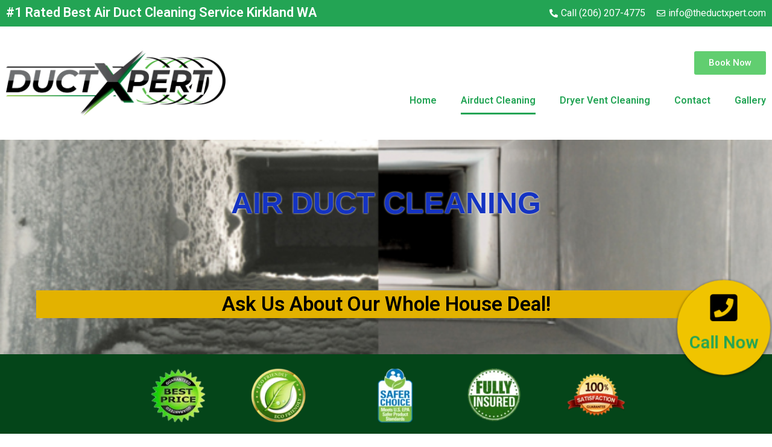

--- FILE ---
content_type: text/html; charset=UTF-8
request_url: https://www.duct-xpert.com/airduct-cleaning-kirkland/
body_size: 24164
content:
<!doctype html>
<html lang="en-US">
<head>
	<meta charset="UTF-8">
	<meta name="viewport" content="width=device-width, initial-scale=1">
	<link rel="profile" href="https://gmpg.org/xfn/11">
	<title>Airduct Cleaning Kirkland &#8211; DuctXpertWA</title>
<meta name='robots' content='max-image-preview:large' />
	<style>img:is([sizes="auto" i], [sizes^="auto," i]) { contain-intrinsic-size: 3000px 1500px }</style>
	<link rel="alternate" type="application/rss+xml" title="DuctXpertWA &raquo; Feed" href="https://www.duct-xpert.com/feed/" />
<link rel="alternate" type="application/rss+xml" title="DuctXpertWA &raquo; Comments Feed" href="https://www.duct-xpert.com/comments/feed/" />
<style id='wp-emoji-styles-inline-css'>

	img.wp-smiley, img.emoji {
		display: inline !important;
		border: none !important;
		box-shadow: none !important;
		height: 1em !important;
		width: 1em !important;
		margin: 0 0.07em !important;
		vertical-align: -0.1em !important;
		background: none !important;
		padding: 0 !important;
	}
</style>
<link rel='stylesheet' id='wp-block-library-css' href='https://www.duct-xpert.com/wp-includes/css/dist/block-library/style.min.css?ver=6.8.3' media='all' />
<style id='classic-theme-styles-inline-css'>
/*! This file is auto-generated */
.wp-block-button__link{color:#fff;background-color:#32373c;border-radius:9999px;box-shadow:none;text-decoration:none;padding:calc(.667em + 2px) calc(1.333em + 2px);font-size:1.125em}.wp-block-file__button{background:#32373c;color:#fff;text-decoration:none}
</style>
<style id='global-styles-inline-css'>
:root{--wp--preset--aspect-ratio--square: 1;--wp--preset--aspect-ratio--4-3: 4/3;--wp--preset--aspect-ratio--3-4: 3/4;--wp--preset--aspect-ratio--3-2: 3/2;--wp--preset--aspect-ratio--2-3: 2/3;--wp--preset--aspect-ratio--16-9: 16/9;--wp--preset--aspect-ratio--9-16: 9/16;--wp--preset--color--black: #000000;--wp--preset--color--cyan-bluish-gray: #abb8c3;--wp--preset--color--white: #ffffff;--wp--preset--color--pale-pink: #f78da7;--wp--preset--color--vivid-red: #cf2e2e;--wp--preset--color--luminous-vivid-orange: #ff6900;--wp--preset--color--luminous-vivid-amber: #fcb900;--wp--preset--color--light-green-cyan: #7bdcb5;--wp--preset--color--vivid-green-cyan: #00d084;--wp--preset--color--pale-cyan-blue: #8ed1fc;--wp--preset--color--vivid-cyan-blue: #0693e3;--wp--preset--color--vivid-purple: #9b51e0;--wp--preset--gradient--vivid-cyan-blue-to-vivid-purple: linear-gradient(135deg,rgba(6,147,227,1) 0%,rgb(155,81,224) 100%);--wp--preset--gradient--light-green-cyan-to-vivid-green-cyan: linear-gradient(135deg,rgb(122,220,180) 0%,rgb(0,208,130) 100%);--wp--preset--gradient--luminous-vivid-amber-to-luminous-vivid-orange: linear-gradient(135deg,rgba(252,185,0,1) 0%,rgba(255,105,0,1) 100%);--wp--preset--gradient--luminous-vivid-orange-to-vivid-red: linear-gradient(135deg,rgba(255,105,0,1) 0%,rgb(207,46,46) 100%);--wp--preset--gradient--very-light-gray-to-cyan-bluish-gray: linear-gradient(135deg,rgb(238,238,238) 0%,rgb(169,184,195) 100%);--wp--preset--gradient--cool-to-warm-spectrum: linear-gradient(135deg,rgb(74,234,220) 0%,rgb(151,120,209) 20%,rgb(207,42,186) 40%,rgb(238,44,130) 60%,rgb(251,105,98) 80%,rgb(254,248,76) 100%);--wp--preset--gradient--blush-light-purple: linear-gradient(135deg,rgb(255,206,236) 0%,rgb(152,150,240) 100%);--wp--preset--gradient--blush-bordeaux: linear-gradient(135deg,rgb(254,205,165) 0%,rgb(254,45,45) 50%,rgb(107,0,62) 100%);--wp--preset--gradient--luminous-dusk: linear-gradient(135deg,rgb(255,203,112) 0%,rgb(199,81,192) 50%,rgb(65,88,208) 100%);--wp--preset--gradient--pale-ocean: linear-gradient(135deg,rgb(255,245,203) 0%,rgb(182,227,212) 50%,rgb(51,167,181) 100%);--wp--preset--gradient--electric-grass: linear-gradient(135deg,rgb(202,248,128) 0%,rgb(113,206,126) 100%);--wp--preset--gradient--midnight: linear-gradient(135deg,rgb(2,3,129) 0%,rgb(40,116,252) 100%);--wp--preset--font-size--small: 13px;--wp--preset--font-size--medium: 20px;--wp--preset--font-size--large: 36px;--wp--preset--font-size--x-large: 42px;--wp--preset--spacing--20: 0.44rem;--wp--preset--spacing--30: 0.67rem;--wp--preset--spacing--40: 1rem;--wp--preset--spacing--50: 1.5rem;--wp--preset--spacing--60: 2.25rem;--wp--preset--spacing--70: 3.38rem;--wp--preset--spacing--80: 5.06rem;--wp--preset--shadow--natural: 6px 6px 9px rgba(0, 0, 0, 0.2);--wp--preset--shadow--deep: 12px 12px 50px rgba(0, 0, 0, 0.4);--wp--preset--shadow--sharp: 6px 6px 0px rgba(0, 0, 0, 0.2);--wp--preset--shadow--outlined: 6px 6px 0px -3px rgba(255, 255, 255, 1), 6px 6px rgba(0, 0, 0, 1);--wp--preset--shadow--crisp: 6px 6px 0px rgba(0, 0, 0, 1);}:where(.is-layout-flex){gap: 0.5em;}:where(.is-layout-grid){gap: 0.5em;}body .is-layout-flex{display: flex;}.is-layout-flex{flex-wrap: wrap;align-items: center;}.is-layout-flex > :is(*, div){margin: 0;}body .is-layout-grid{display: grid;}.is-layout-grid > :is(*, div){margin: 0;}:where(.wp-block-columns.is-layout-flex){gap: 2em;}:where(.wp-block-columns.is-layout-grid){gap: 2em;}:where(.wp-block-post-template.is-layout-flex){gap: 1.25em;}:where(.wp-block-post-template.is-layout-grid){gap: 1.25em;}.has-black-color{color: var(--wp--preset--color--black) !important;}.has-cyan-bluish-gray-color{color: var(--wp--preset--color--cyan-bluish-gray) !important;}.has-white-color{color: var(--wp--preset--color--white) !important;}.has-pale-pink-color{color: var(--wp--preset--color--pale-pink) !important;}.has-vivid-red-color{color: var(--wp--preset--color--vivid-red) !important;}.has-luminous-vivid-orange-color{color: var(--wp--preset--color--luminous-vivid-orange) !important;}.has-luminous-vivid-amber-color{color: var(--wp--preset--color--luminous-vivid-amber) !important;}.has-light-green-cyan-color{color: var(--wp--preset--color--light-green-cyan) !important;}.has-vivid-green-cyan-color{color: var(--wp--preset--color--vivid-green-cyan) !important;}.has-pale-cyan-blue-color{color: var(--wp--preset--color--pale-cyan-blue) !important;}.has-vivid-cyan-blue-color{color: var(--wp--preset--color--vivid-cyan-blue) !important;}.has-vivid-purple-color{color: var(--wp--preset--color--vivid-purple) !important;}.has-black-background-color{background-color: var(--wp--preset--color--black) !important;}.has-cyan-bluish-gray-background-color{background-color: var(--wp--preset--color--cyan-bluish-gray) !important;}.has-white-background-color{background-color: var(--wp--preset--color--white) !important;}.has-pale-pink-background-color{background-color: var(--wp--preset--color--pale-pink) !important;}.has-vivid-red-background-color{background-color: var(--wp--preset--color--vivid-red) !important;}.has-luminous-vivid-orange-background-color{background-color: var(--wp--preset--color--luminous-vivid-orange) !important;}.has-luminous-vivid-amber-background-color{background-color: var(--wp--preset--color--luminous-vivid-amber) !important;}.has-light-green-cyan-background-color{background-color: var(--wp--preset--color--light-green-cyan) !important;}.has-vivid-green-cyan-background-color{background-color: var(--wp--preset--color--vivid-green-cyan) !important;}.has-pale-cyan-blue-background-color{background-color: var(--wp--preset--color--pale-cyan-blue) !important;}.has-vivid-cyan-blue-background-color{background-color: var(--wp--preset--color--vivid-cyan-blue) !important;}.has-vivid-purple-background-color{background-color: var(--wp--preset--color--vivid-purple) !important;}.has-black-border-color{border-color: var(--wp--preset--color--black) !important;}.has-cyan-bluish-gray-border-color{border-color: var(--wp--preset--color--cyan-bluish-gray) !important;}.has-white-border-color{border-color: var(--wp--preset--color--white) !important;}.has-pale-pink-border-color{border-color: var(--wp--preset--color--pale-pink) !important;}.has-vivid-red-border-color{border-color: var(--wp--preset--color--vivid-red) !important;}.has-luminous-vivid-orange-border-color{border-color: var(--wp--preset--color--luminous-vivid-orange) !important;}.has-luminous-vivid-amber-border-color{border-color: var(--wp--preset--color--luminous-vivid-amber) !important;}.has-light-green-cyan-border-color{border-color: var(--wp--preset--color--light-green-cyan) !important;}.has-vivid-green-cyan-border-color{border-color: var(--wp--preset--color--vivid-green-cyan) !important;}.has-pale-cyan-blue-border-color{border-color: var(--wp--preset--color--pale-cyan-blue) !important;}.has-vivid-cyan-blue-border-color{border-color: var(--wp--preset--color--vivid-cyan-blue) !important;}.has-vivid-purple-border-color{border-color: var(--wp--preset--color--vivid-purple) !important;}.has-vivid-cyan-blue-to-vivid-purple-gradient-background{background: var(--wp--preset--gradient--vivid-cyan-blue-to-vivid-purple) !important;}.has-light-green-cyan-to-vivid-green-cyan-gradient-background{background: var(--wp--preset--gradient--light-green-cyan-to-vivid-green-cyan) !important;}.has-luminous-vivid-amber-to-luminous-vivid-orange-gradient-background{background: var(--wp--preset--gradient--luminous-vivid-amber-to-luminous-vivid-orange) !important;}.has-luminous-vivid-orange-to-vivid-red-gradient-background{background: var(--wp--preset--gradient--luminous-vivid-orange-to-vivid-red) !important;}.has-very-light-gray-to-cyan-bluish-gray-gradient-background{background: var(--wp--preset--gradient--very-light-gray-to-cyan-bluish-gray) !important;}.has-cool-to-warm-spectrum-gradient-background{background: var(--wp--preset--gradient--cool-to-warm-spectrum) !important;}.has-blush-light-purple-gradient-background{background: var(--wp--preset--gradient--blush-light-purple) !important;}.has-blush-bordeaux-gradient-background{background: var(--wp--preset--gradient--blush-bordeaux) !important;}.has-luminous-dusk-gradient-background{background: var(--wp--preset--gradient--luminous-dusk) !important;}.has-pale-ocean-gradient-background{background: var(--wp--preset--gradient--pale-ocean) !important;}.has-electric-grass-gradient-background{background: var(--wp--preset--gradient--electric-grass) !important;}.has-midnight-gradient-background{background: var(--wp--preset--gradient--midnight) !important;}.has-small-font-size{font-size: var(--wp--preset--font-size--small) !important;}.has-medium-font-size{font-size: var(--wp--preset--font-size--medium) !important;}.has-large-font-size{font-size: var(--wp--preset--font-size--large) !important;}.has-x-large-font-size{font-size: var(--wp--preset--font-size--x-large) !important;}
:where(.wp-block-post-template.is-layout-flex){gap: 1.25em;}:where(.wp-block-post-template.is-layout-grid){gap: 1.25em;}
:where(.wp-block-columns.is-layout-flex){gap: 2em;}:where(.wp-block-columns.is-layout-grid){gap: 2em;}
:root :where(.wp-block-pullquote){font-size: 1.5em;line-height: 1.6;}
</style>
<link rel='stylesheet' id='wpforms-classic-full-css' href='https://www.duct-xpert.com/wp-content/plugins/wpforms-lite/assets/css/frontend/classic/wpforms-full.min.css?ver=1.9.8.4' media='all' />
<link rel='stylesheet' id='hello-elementor-css' href='https://www.duct-xpert.com/wp-content/themes/hello-elementor/style.min.css?ver=3.0.2' media='all' />
<link rel='stylesheet' id='hello-elementor-theme-style-css' href='https://www.duct-xpert.com/wp-content/themes/hello-elementor/theme.min.css?ver=3.0.2' media='all' />
<link rel='stylesheet' id='hello-elementor-header-footer-css' href='https://www.duct-xpert.com/wp-content/themes/hello-elementor/header-footer.min.css?ver=3.0.2' media='all' />
<link rel='stylesheet' id='elementor-icons-css' href='https://www.duct-xpert.com/wp-content/plugins/elementor/assets/lib/eicons/css/elementor-icons.min.css?ver=5.13.0' media='all' />
<link rel='stylesheet' id='elementor-frontend-legacy-css' href='https://www.duct-xpert.com/wp-content/plugins/elementor/assets/css/frontend-legacy.min.css?ver=3.4.8' media='all' />
<link rel='stylesheet' id='elementor-frontend-css' href='https://www.duct-xpert.com/wp-content/plugins/elementor/assets/css/frontend.min.css?ver=3.4.8' media='all' />
<style id='elementor-frontend-inline-css'>
@font-face{font-family:eicons;src:url(https://www.duct-xpert.com/wp-content/plugins/elementor/assets/lib/eicons/fonts/eicons.eot?5.10.0);src:url(https://www.duct-xpert.com/wp-content/plugins/elementor/assets/lib/eicons/fonts/eicons.eot?5.10.0#iefix) format("embedded-opentype"),url(https://www.duct-xpert.com/wp-content/plugins/elementor/assets/lib/eicons/fonts/eicons.woff2?5.10.0) format("woff2"),url(https://www.duct-xpert.com/wp-content/plugins/elementor/assets/lib/eicons/fonts/eicons.woff?5.10.0) format("woff"),url(https://www.duct-xpert.com/wp-content/plugins/elementor/assets/lib/eicons/fonts/eicons.ttf?5.10.0) format("truetype"),url(https://www.duct-xpert.com/wp-content/plugins/elementor/assets/lib/eicons/fonts/eicons.svg?5.10.0#eicon) format("svg");font-weight:400;font-style:normal}
</style>
<link rel='stylesheet' id='elementor-post-5-css' href='https://www.duct-xpert.com/wp-content/uploads/elementor/css/post-5.css?ver=1684160345' media='all' />
<link rel='stylesheet' id='elementor-pro-css' href='https://www.duct-xpert.com/wp-content/plugins/elementor-pro/assets/css/frontend.min.css?ver=3.0.2' media='all' />
<link rel='stylesheet' id='font-awesome-5-all-css' href='https://www.duct-xpert.com/wp-content/plugins/elementor/assets/lib/font-awesome/css/all.min.css?ver=3.4.8' media='all' />
<link rel='stylesheet' id='font-awesome-4-shim-css' href='https://www.duct-xpert.com/wp-content/plugins/elementor/assets/lib/font-awesome/css/v4-shims.min.css?ver=3.4.8' media='all' />
<link rel='stylesheet' id='elementor-global-css' href='https://www.duct-xpert.com/wp-content/uploads/elementor/css/global.css?ver=1684160345' media='all' />
<link rel='stylesheet' id='elementor-post-906-css' href='https://www.duct-xpert.com/wp-content/uploads/elementor/css/post-906.css?ver=1684308052' media='all' />
<link rel='stylesheet' id='elementor-post-944-css' href='https://www.duct-xpert.com/wp-content/uploads/elementor/css/post-944.css?ver=1684308052' media='all' />
<link rel='stylesheet' id='elementor-post-945-css' href='https://www.duct-xpert.com/wp-content/uploads/elementor/css/post-945.css?ver=1684308052' media='all' />
<link rel='stylesheet' id='elementor-post-1593-css' href='https://www.duct-xpert.com/wp-content/uploads/elementor/css/post-1593.css?ver=1684308052' media='all' />
<link rel='stylesheet' id='google-fonts-1-css' href='https://fonts.googleapis.com/css?family=Roboto%3A100%2C100italic%2C200%2C200italic%2C300%2C300italic%2C400%2C400italic%2C500%2C500italic%2C600%2C600italic%2C700%2C700italic%2C800%2C800italic%2C900%2C900italic%7CRoboto+Slab%3A100%2C100italic%2C200%2C200italic%2C300%2C300italic%2C400%2C400italic%2C500%2C500italic%2C600%2C600italic%2C700%2C700italic%2C800%2C800italic%2C900%2C900italic%7COpen+Sans%3A100%2C100italic%2C200%2C200italic%2C300%2C300italic%2C400%2C400italic%2C500%2C500italic%2C600%2C600italic%2C700%2C700italic%2C800%2C800italic%2C900%2C900italic%7CArchivo%3A100%2C100italic%2C200%2C200italic%2C300%2C300italic%2C400%2C400italic%2C500%2C500italic%2C600%2C600italic%2C700%2C700italic%2C800%2C800italic%2C900%2C900italic&#038;display=auto&#038;ver=6.8.3' media='all' />
<link rel='stylesheet' id='elementor-icons-shared-0-css' href='https://www.duct-xpert.com/wp-content/plugins/elementor/assets/lib/font-awesome/css/fontawesome.min.css?ver=5.15.3' media='all' />
<link rel='stylesheet' id='elementor-icons-fa-solid-css' href='https://www.duct-xpert.com/wp-content/plugins/elementor/assets/lib/font-awesome/css/solid.min.css?ver=5.15.3' media='all' />
<link rel='stylesheet' id='elementor-icons-fa-regular-css' href='https://www.duct-xpert.com/wp-content/plugins/elementor/assets/lib/font-awesome/css/regular.min.css?ver=5.15.3' media='all' />
<script src="https://www.duct-xpert.com/wp-content/plugins/elementor/assets/lib/font-awesome/js/v4-shims.min.js?ver=3.4.8" id="font-awesome-4-shim-js"></script>
<link rel="https://api.w.org/" href="https://www.duct-xpert.com/wp-json/" /><link rel="alternate" title="JSON" type="application/json" href="https://www.duct-xpert.com/wp-json/wp/v2/pages/906" /><link rel="EditURI" type="application/rsd+xml" title="RSD" href="https://www.duct-xpert.com/xmlrpc.php?rsd" />
<meta name="generator" content="WordPress 6.8.3" />
<link rel="canonical" href="https://www.duct-xpert.com/airduct-cleaning-kirkland/" />
<link rel='shortlink' href='https://www.duct-xpert.com/?p=906' />
<link rel="alternate" title="oEmbed (JSON)" type="application/json+oembed" href="https://www.duct-xpert.com/wp-json/oembed/1.0/embed?url=https%3A%2F%2Fwww.duct-xpert.com%2Fairduct-cleaning-kirkland%2F" />
<link rel="alternate" title="oEmbed (XML)" type="text/xml+oembed" href="https://www.duct-xpert.com/wp-json/oembed/1.0/embed?url=https%3A%2F%2Fwww.duct-xpert.com%2Fairduct-cleaning-kirkland%2F&#038;format=xml" />
<meta name="generator" content="Site Kit by Google 1.99.0" /><!-- Clickcease.com tracking-->
<script type='text/javascript'>var script = document.createElement('script');
script.async = true; script.type = 'text/javascript';
var target = 'https://www.clickcease.com/monitor/stat.js';
script.src = target;var elem = document.head;elem.appendChild(script);
</script>
<noscript>
<a href='https://www.clickcease.com' rel='nofollow'><img src='https://monitor.clickcease.com/stats/stats.aspx' alt='ClickCease'/></a>
</noscript>




<!-- Event snippet for Submit lead form conversion page
In your html page, add the snippet and call gtag_report_conversion when someone clicks on the chosen link or button. -->
<script>
function gtag_report_conversion(url) {
var callback = function () {
if (typeof(url) != 'undefined') {
window.location = url;
}
};
gtag('event', 'conversion', {
'send_to': 'AW-678175582/_uqCCJDm0t0BEN7GsMMC',
'event_callback': callback
});
return false;
}
</script>
<script>
gtag('config', 'AW-678175582/PXUkCJD4tt0BEN7GsMMC', {
'phone_conversion_number': 'REPLACE WITH VALUE'
});
</script>




<!-- Clickcease.com tracking-->


<link rel="icon" href="https://www.duct-xpert.com/wp-content/uploads/2020/09/cropped-DuctExpert-Icon-32x32.png" sizes="32x32" />
<link rel="icon" href="https://www.duct-xpert.com/wp-content/uploads/2020/09/cropped-DuctExpert-Icon-192x192.png" sizes="192x192" />
<link rel="apple-touch-icon" href="https://www.duct-xpert.com/wp-content/uploads/2020/09/cropped-DuctExpert-Icon-180x180.png" />
<meta name="msapplication-TileImage" content="https://www.duct-xpert.com/wp-content/uploads/2020/09/cropped-DuctExpert-Icon-270x270.png" />
		<style id="wp-custom-css">
			.cta-boxes .elementor-image-box-img {
    background-color: #2cc5f4;
    padding: 30px;
    border-radius: 100%;
}




/** Animate Effect **/

@-webkit-keyframes pulse {
	 0% {
	 -webkit-transform: scale(1, 1);
	}
	 50% {
	 -webkit-transform: scale(1.1, 1.1);
	}
	 100% {
	 -webkit-transform: scale(1, 1);
	};
}

@keyframes pulse {
	 0% {
	 transform: scale(1, 1);
	}
	 50% {
	 transform: scale(1.1, 1.1);
	}
	 100% {
	transform: scale(1, 1);
	};
}


.button-effects a {
	-webkit-animation: pulse 1s linear infinite;
	animation: pulse 1s linear infinite;
}


.custom-button {
    position: fixed;
    right: 5px;
    bottom: 100px;
    background-color: #f0c400;
    border-radius: 100%;
    padding: 10px;
    box-shadow: 0px 1px 4px 0px #000000b0;
		-webkit-animation: pulse 1s linear infinite;
	animation: pulse 1s linear infinite;
}
		</style>
		<noscript><style id="rocket-lazyload-nojs-css">.rll-youtube-player, [data-lazy-src]{display:none !important;}</style></noscript></head>
<body class="wp-singular page-template-default page page-id-906 wp-custom-logo wp-theme-hello-elementor elementor-default elementor-kit-5 elementor-page elementor-page-906">


<a class="skip-link screen-reader-text" href="#content">Skip to content</a>

		<div data-elementor-type="header" data-elementor-id="944" class="elementor elementor-944 elementor-location-header" data-elementor-settings="[]">
		<div class="elementor-section-wrap">
					<section class="elementor-section elementor-top-section elementor-element elementor-element-66c2e95c elementor-section-boxed elementor-section-height-default elementor-section-height-default" data-id="66c2e95c" data-element_type="section" data-settings="{&quot;background_background&quot;:&quot;classic&quot;}">
						<div class="elementor-container elementor-column-gap-default">
							<div class="elementor-row">
					<div class="elementor-column elementor-col-50 elementor-top-column elementor-element elementor-element-44d3722e" data-id="44d3722e" data-element_type="column">
			<div class="elementor-column-wrap elementor-element-populated">
							<div class="elementor-widget-wrap">
						<div class="elementor-element elementor-element-6339d848 elementor-widget elementor-widget-heading" data-id="6339d848" data-element_type="widget" data-widget_type="heading.default">
				<div class="elementor-widget-container">
			<h2 class="elementor-heading-title elementor-size-default">#1 Rated Best Air Duct Cleaning Service Kirkland 
WA</h2>		</div>
				</div>
						</div>
					</div>
		</div>
				<div class="elementor-column elementor-col-50 elementor-top-column elementor-element elementor-element-24e964e8" data-id="24e964e8" data-element_type="column">
			<div class="elementor-column-wrap elementor-element-populated">
							<div class="elementor-widget-wrap">
						<div class="elementor-element elementor-element-1cbe9837 elementor-icon-list--layout-inline elementor-align-right elementor-list-item-link-full_width elementor-widget elementor-widget-icon-list" data-id="1cbe9837" data-element_type="widget" data-widget_type="icon-list.default">
				<div class="elementor-widget-container">
					<ul class="elementor-icon-list-items elementor-inline-items">
							<li class="elementor-icon-list-item elementor-inline-item">
											<a href="tel:(206)%20207-4775">

												<span class="elementor-icon-list-icon">
							<i aria-hidden="true" class="fas fa-phone-alt"></i>						</span>
										<span class="elementor-icon-list-text">Call (206) 207-4775</span>
											</a>
									</li>
								<li class="elementor-icon-list-item elementor-inline-item">
											<a href="mailto:info@cleanyourairvents.com">

												<span class="elementor-icon-list-icon">
							<i aria-hidden="true" class="far fa-envelope"></i>						</span>
										<span class="elementor-icon-list-text">info@theductxpert.com</span>
											</a>
									</li>
						</ul>
				</div>
				</div>
						</div>
					</div>
		</div>
								</div>
					</div>
		</section>
				<section class="elementor-section elementor-top-section elementor-element elementor-element-60386c86 elementor-section-content-middle elementor-section-boxed elementor-section-height-default elementor-section-height-default" data-id="60386c86" data-element_type="section">
						<div class="elementor-container elementor-column-gap-default">
							<div class="elementor-row">
					<div class="elementor-column elementor-col-50 elementor-top-column elementor-element elementor-element-221d68ab" data-id="221d68ab" data-element_type="column">
			<div class="elementor-column-wrap elementor-element-populated">
							<div class="elementor-widget-wrap">
						<div class="elementor-element elementor-element-50a638c4 elementor-widget elementor-widget-image" data-id="50a638c4" data-element_type="widget" data-widget_type="image.default">
				<div class="elementor-widget-container">
								<div class="elementor-image">
												<img width="1910" height="566" src="data:image/svg+xml,%3Csvg%20xmlns='http://www.w3.org/2000/svg'%20viewBox='0%200%201910%20566'%3E%3C/svg%3E" class="attachment-full size-full" alt="" data-lazy-srcset="https://www.duct-xpert.com/wp-content/uploads/2020/09/DuctExper-logot.png 1910w, https://www.duct-xpert.com/wp-content/uploads/2020/09/DuctExper-logot-300x89.png 300w, https://www.duct-xpert.com/wp-content/uploads/2020/09/DuctExper-logot-1024x303.png 1024w, https://www.duct-xpert.com/wp-content/uploads/2020/09/DuctExper-logot-768x228.png 768w, https://www.duct-xpert.com/wp-content/uploads/2020/09/DuctExper-logot-1536x455.png 1536w" data-lazy-sizes="(max-width: 1910px) 100vw, 1910px" data-lazy-src="https://www.duct-xpert.com/wp-content/uploads/2020/09/DuctExper-logot.png" /><noscript><img width="1910" height="566" src="https://www.duct-xpert.com/wp-content/uploads/2020/09/DuctExper-logot.png" class="attachment-full size-full" alt="" srcset="https://www.duct-xpert.com/wp-content/uploads/2020/09/DuctExper-logot.png 1910w, https://www.duct-xpert.com/wp-content/uploads/2020/09/DuctExper-logot-300x89.png 300w, https://www.duct-xpert.com/wp-content/uploads/2020/09/DuctExper-logot-1024x303.png 1024w, https://www.duct-xpert.com/wp-content/uploads/2020/09/DuctExper-logot-768x228.png 768w, https://www.duct-xpert.com/wp-content/uploads/2020/09/DuctExper-logot-1536x455.png 1536w" sizes="(max-width: 1910px) 100vw, 1910px" /></noscript>														</div>
						</div>
				</div>
						</div>
					</div>
		</div>
				<div class="elementor-column elementor-col-50 elementor-top-column elementor-element elementor-element-706e8c39" data-id="706e8c39" data-element_type="column">
			<div class="elementor-column-wrap elementor-element-populated">
							<div class="elementor-widget-wrap">
						<div class="elementor-element elementor-element-3f0615fc elementor-align-right elementor-mobile-align-center elementor-widget elementor-widget-button" data-id="3f0615fc" data-element_type="widget" data-widget_type="button.default">
				<div class="elementor-widget-container">
					<div class="elementor-button-wrapper">
			<a href="https://ductxpertwa.com/contact-kirkland/" class="elementor-button-link elementor-button elementor-size-sm" role="button">
						<span class="elementor-button-content-wrapper">
						<span class="elementor-button-text">Book Now</span>
		</span>
					</a>
		</div>
				</div>
				</div>
				<div class="elementor-element elementor-element-43bef264 elementor-nav-menu__align-right elementor-nav-menu--indicator-classic elementor-nav-menu--dropdown-tablet elementor-nav-menu__text-align-aside elementor-nav-menu--toggle elementor-nav-menu--burger elementor-widget elementor-widget-nav-menu" data-id="43bef264" data-element_type="widget" data-settings="{&quot;layout&quot;:&quot;horizontal&quot;,&quot;toggle&quot;:&quot;burger&quot;}" data-widget_type="nav-menu.default">
				<div class="elementor-widget-container">
						<nav role="navigation" class="elementor-nav-menu--main elementor-nav-menu__container elementor-nav-menu--layout-horizontal e--pointer-underline e--animation-fade"><ul id="menu-1-43bef264" class="elementor-nav-menu"><li class="menu-item menu-item-type-post_type menu-item-object-page menu-item-943"><a href="https://www.duct-xpert.com/kirkland/" class="elementor-item">Home</a></li>
<li class="menu-item menu-item-type-post_type menu-item-object-page current-menu-item page_item page-item-906 current_page_item menu-item-942"><a href="https://www.duct-xpert.com/airduct-cleaning-kirkland/" aria-current="page" class="elementor-item elementor-item-active">Airduct Cleaning</a></li>
<li class="menu-item menu-item-type-post_type menu-item-object-page menu-item-941"><a href="https://www.duct-xpert.com/dryer-vent-cleaning-kirkland/" class="elementor-item">Dryer Vent Cleaning</a></li>
<li class="menu-item menu-item-type-post_type menu-item-object-page menu-item-940"><a href="https://www.duct-xpert.com/contact-kirkland/" class="elementor-item">Contact</a></li>
<li class="menu-item menu-item-type-post_type menu-item-object-page menu-item-939"><a href="https://www.duct-xpert.com/gallery-kirkland/" class="elementor-item">Gallery</a></li>
</ul></nav>
					<div class="elementor-menu-toggle" role="button" tabindex="0" aria-label="Menu Toggle" aria-expanded="false">
			<i class="eicon-menu-bar" aria-hidden="true"></i>
			<span class="elementor-screen-only">Menu</span>
		</div>
			<nav class="elementor-nav-menu--dropdown elementor-nav-menu__container" role="navigation" aria-hidden="true"><ul id="menu-2-43bef264" class="elementor-nav-menu"><li class="menu-item menu-item-type-post_type menu-item-object-page menu-item-943"><a href="https://www.duct-xpert.com/kirkland/" class="elementor-item">Home</a></li>
<li class="menu-item menu-item-type-post_type menu-item-object-page current-menu-item page_item page-item-906 current_page_item menu-item-942"><a href="https://www.duct-xpert.com/airduct-cleaning-kirkland/" aria-current="page" class="elementor-item elementor-item-active">Airduct Cleaning</a></li>
<li class="menu-item menu-item-type-post_type menu-item-object-page menu-item-941"><a href="https://www.duct-xpert.com/dryer-vent-cleaning-kirkland/" class="elementor-item">Dryer Vent Cleaning</a></li>
<li class="menu-item menu-item-type-post_type menu-item-object-page menu-item-940"><a href="https://www.duct-xpert.com/contact-kirkland/" class="elementor-item">Contact</a></li>
<li class="menu-item menu-item-type-post_type menu-item-object-page menu-item-939"><a href="https://www.duct-xpert.com/gallery-kirkland/" class="elementor-item">Gallery</a></li>
</ul></nav>
				</div>
				</div>
						</div>
					</div>
		</div>
								</div>
					</div>
		</section>
				</div>
		</div>
		
<main id="content" class="site-main post-906 page type-page status-publish hentry">

	
	<div class="page-content">
		<body>		<div data-elementor-type="wp-page" data-elementor-id="906" class="elementor elementor-906" data-elementor-settings="[]">
						<div class="elementor-inner">
							<div class="elementor-section-wrap">
							<section class="elementor-section elementor-top-section elementor-element elementor-element-32fe32a2 elementor-section-stretched elementor-section-full_width elementor-section-height-default elementor-section-height-default" data-id="32fe32a2" data-element_type="section" data-settings='{"stretch_section":"section-stretched","background_background":"classic"}'>
						<div class="elementor-container elementor-column-gap-default">
							<div class="elementor-row">
					<div class="elementor-column elementor-col-100 elementor-top-column elementor-element elementor-element-61bca83" data-id="61bca83" data-element_type="column">
			<div class="elementor-column-wrap elementor-element-populated">
							<div class="elementor-widget-wrap">
						<div class="elementor-element elementor-element-26f45e92 elementor-widget elementor-widget-html" data-id="26f45e92" data-element_type="widget" data-widget_type="html.default">
				<div class="elementor-widget-container">
			<!-- Event snippet for Submit lead form conversion page
In your html page, add the snippet and call gtag_report_conversion when someone clicks on the chosen link or button. -->
<script>
function gtag_report_conversion(url) {
var callback = function () {
if (typeof(url) != 'undefined') {
window.location = url;
}
};
gtag('event', 'conversion', {
'send_to': 'AW-678175582/_uqCCJDm0t0BEN7GsMMC',
'event_callback': callback
});
return false;
}
</script>
<script>
gtag('config', 'AW-678175582/PXUkCJD4tt0BEN7GsMMC', {
'phone_conversion_number': 'REPLACE WITH VALUE'
});
</script>		</div>
				</div>
				<div class="elementor-element elementor-element-76edc314 elementor-widget elementor-widget-heading" data-id="76edc314" data-element_type="widget" data-widget_type="heading.default">
				<div class="elementor-widget-container">
			<h1 class="elementor-heading-title elementor-size-default">AIR DUCT CLEANING</h1>		</div>
				</div>
				<div class="elementor-element elementor-element-155a7faa elementor-widget elementor-widget-heading" data-id="155a7faa" data-element_type="widget" data-widget_type="heading.default">
				<div class="elementor-widget-container">
			<h2 class="elementor-heading-title elementor-size-default">Ask Us About Our Whole House Deal!</h2>		</div>
				</div>
						</div>
					</div>
		</div>
								</div>
					</div>
		</section>
				<section class="elementor-section elementor-top-section elementor-element elementor-element-46eecf7a elementor-section-stretched elementor-section-full_width elementor-section-height-default elementor-section-height-default" data-id="46eecf7a" data-element_type="section" data-settings='{"stretch_section":"section-stretched","background_background":"classic"}'>
						<div class="elementor-container elementor-column-gap-default">
							<div class="elementor-row">
					<div class="elementor-column elementor-col-100 elementor-top-column elementor-element elementor-element-302a2907" data-id="302a2907" data-element_type="column">
			<div class="elementor-column-wrap elementor-element-populated">
							<div class="elementor-widget-wrap">
						<div class="elementor-element elementor-element-2ad22078 elementor-widget elementor-widget-image" data-id="2ad22078" data-element_type="widget" data-widget_type="image.default">
				<div class="elementor-widget-container">
								<div class="elementor-image">
												<img decoding="async" width="800" height="96" src="data:image/svg+xml,%3Csvg%20xmlns='http://www.w3.org/2000/svg'%20viewBox='0%200%20800%2096'%3E%3C/svg%3E" class="attachment-large size-large" alt="" data-lazy-srcset="https://www.duct-xpert.com/wp-content/uploads/2020/09/new-badge-row-duct-cleaning-1-1024x123.png 1024w, https://www.duct-xpert.com/wp-content/uploads/2020/09/new-badge-row-duct-cleaning-1-300x36.png 300w, https://www.duct-xpert.com/wp-content/uploads/2020/09/new-badge-row-duct-cleaning-1-768x92.png 768w, https://www.duct-xpert.com/wp-content/uploads/2020/09/new-badge-row-duct-cleaning-1.png 1280w" data-lazy-sizes="auto, (max-width: 800px) 100vw, 800px" loading="lazy" data-lazy-src="https://www.duct-xpert.com/wp-content/uploads/2020/09/new-badge-row-duct-cleaning-1-1024x123.png"><noscript><img decoding="async" width="800" height="96" src="https://www.duct-xpert.com/wp-content/uploads/2020/09/new-badge-row-duct-cleaning-1-1024x123.png" class="attachment-large size-large" alt="" srcset="https://www.duct-xpert.com/wp-content/uploads/2020/09/new-badge-row-duct-cleaning-1-1024x123.png 1024w, https://www.duct-xpert.com/wp-content/uploads/2020/09/new-badge-row-duct-cleaning-1-300x36.png 300w, https://www.duct-xpert.com/wp-content/uploads/2020/09/new-badge-row-duct-cleaning-1-768x92.png 768w, https://www.duct-xpert.com/wp-content/uploads/2020/09/new-badge-row-duct-cleaning-1.png 1280w" sizes="auto, (max-width: 800px) 100vw, 800px" loading="lazy"></noscript>														</div>
						</div>
				</div>
						</div>
					</div>
		</div>
								</div>
					</div>
		</section>
				<section class="elementor-section elementor-top-section elementor-element elementor-element-10f89b4e elementor-section-stretched elementor-section-full_width elementor-section-height-default elementor-section-height-default" data-id="10f89b4e" data-element_type="section" data-settings='{"stretch_section":"section-stretched","background_background":"classic"}'>
						<div class="elementor-container elementor-column-gap-default">
							<div class="elementor-row">
					<div class="elementor-column elementor-col-100 elementor-top-column elementor-element elementor-element-47e7df2a" data-id="47e7df2a" data-element_type="column">
			<div class="elementor-column-wrap elementor-element-populated">
							<div class="elementor-widget-wrap">
						<div class="elementor-element elementor-element-2533dc29 elementor-widget elementor-widget-heading" data-id="2533dc29" data-element_type="widget" data-widget_type="heading.default">
				<div class="elementor-widget-container">
			<h2 class="elementor-heading-title elementor-size-default">We Provide Service to Tacoma - Seattle 
&amp; All Surrounding  Cities </h2>		</div>
				</div>
						</div>
					</div>
		</div>
								</div>
					</div>
		</section>
				<section class="elementor-section elementor-top-section elementor-element elementor-element-38650811 elementor-section-stretched elementor-section-full_width elementor-section-height-default elementor-section-height-default" data-id="38650811" data-element_type="section" data-settings='{"stretch_section":"section-stretched","background_background":"classic"}'>
						<div class="elementor-container elementor-column-gap-default">
							<div class="elementor-row">
					<div class="elementor-column elementor-col-100 elementor-top-column elementor-element elementor-element-1dc65c" data-id="1dc65c" data-element_type="column" data-settings='{"background_background":"classic"}'>
			<div class="elementor-column-wrap elementor-element-populated">
							<div class="elementor-widget-wrap">
						<div class="elementor-element elementor-element-656f425d elementor-widget elementor-widget-heading" data-id="656f425d" data-element_type="widget" data-widget_type="heading.default">
				<div class="elementor-widget-container">
			<h2 class="elementor-heading-title elementor-size-default"><a href="tel:(206)%20207-4775">Call  (206) 207-4775


</a></h2>		</div>
				</div>
						</div>
					</div>
		</div>
								</div>
					</div>
		</section>
				<section class="elementor-section elementor-top-section elementor-element elementor-element-402b8837 elementor-section-stretched elementor-section-full_width elementor-section-height-default elementor-section-height-default" data-id="402b8837" data-element_type="section" data-settings='{"stretch_section":"section-stretched","background_background":"classic"}'>
						<div class="elementor-container elementor-column-gap-default">
							<div class="elementor-row">
					<div class="elementor-column elementor-col-100 elementor-top-column elementor-element elementor-element-59fb592f" data-id="59fb592f" data-element_type="column">
			<div class="elementor-column-wrap elementor-element-populated">
							<div class="elementor-widget-wrap">
						<div class="elementor-element elementor-element-3a801e03 elementor-widget elementor-widget-heading" data-id="3a801e03" data-element_type="widget" data-widget_type="heading.default">
				<div class="elementor-widget-container">
			<h2 class="elementor-heading-title elementor-size-default">Cleaning Deals</h2>		</div>
				</div>
						</div>
					</div>
		</div>
								</div>
					</div>
		</section>
				<section class="elementor-section elementor-top-section elementor-element elementor-element-21b10ac0 elementor-section-boxed elementor-section-height-default elementor-section-height-default" data-id="21b10ac0" data-element_type="section">
						<div class="elementor-container elementor-column-gap-default">
							<div class="elementor-row">
					<div class="elementor-column elementor-col-25 elementor-top-column elementor-element elementor-element-392b232a" data-id="392b232a" data-element_type="column">
			<div class="elementor-column-wrap">
							<div class="elementor-widget-wrap">
								</div>
					</div>
		</div>
				<div class="elementor-column elementor-col-25 elementor-top-column elementor-element elementor-element-75ed3489" data-id="75ed3489" data-element_type="column">
			<div class="elementor-column-wrap elementor-element-populated">
							<div class="elementor-widget-wrap">
						<div class="elementor-element elementor-element-2232374a elementor-widget elementor-widget-image" data-id="2232374a" data-element_type="widget" data-widget_type="image.default">
				<div class="elementor-widget-container">
								<div class="elementor-image">
												<img decoding="async" width="522" height="253" src="data:image/svg+xml,%3Csvg%20xmlns='http://www.w3.org/2000/svg'%20viewBox='0%200%20522%20253'%3E%3C/svg%3E" class="attachment-large size-large" alt="" data-lazy-srcset="https://www.duct-xpert.com/wp-content/uploads/2020/09/airduct-cleaning-1.jpg 522w, https://www.duct-xpert.com/wp-content/uploads/2020/09/airduct-cleaning-1-300x145.jpg 300w" data-lazy-sizes="auto, (max-width: 522px) 100vw, 522px" loading="lazy" data-lazy-src="https://www.duct-xpert.com/wp-content/uploads/2020/09/airduct-cleaning-1.jpg"><noscript><img decoding="async" width="522" height="253" src="https://www.duct-xpert.com/wp-content/uploads/2020/09/airduct-cleaning-1.jpg" class="attachment-large size-large" alt="" srcset="https://www.duct-xpert.com/wp-content/uploads/2020/09/airduct-cleaning-1.jpg 522w, https://www.duct-xpert.com/wp-content/uploads/2020/09/airduct-cleaning-1-300x145.jpg 300w" sizes="auto, (max-width: 522px) 100vw, 522px" loading="lazy"></noscript>														</div>
						</div>
				</div>
						</div>
					</div>
		</div>
				<div class="elementor-column elementor-col-25 elementor-top-column elementor-element elementor-element-20732301" data-id="20732301" data-element_type="column">
			<div class="elementor-column-wrap elementor-element-populated">
							<div class="elementor-widget-wrap">
						<section class="elementor-section elementor-inner-section elementor-element elementor-element-5dd7ac8c elementor-section-boxed elementor-section-height-default elementor-section-height-default" data-id="5dd7ac8c" data-element_type="section" data-settings='{"background_background":"classic"}'>
						<div class="elementor-container elementor-column-gap-default">
							<div class="elementor-row">
					<div class="elementor-column elementor-col-100 elementor-inner-column elementor-element elementor-element-5c53f916" data-id="5c53f916" data-element_type="column" data-settings='{"background_background":"classic"}'>
			<div class="elementor-column-wrap elementor-element-populated">
							<div class="elementor-widget-wrap">
						<div class="elementor-element elementor-element-6c27917a elementor-widget elementor-widget-heading" data-id="6c27917a" data-element_type="widget" data-widget_type="heading.default">
				<div class="elementor-widget-container">
			<h3 class="elementor-heading-title elementor-size-xxl"><b>Air Duct Cleaning</b>


</h3>		</div>
				</div>
				<div class="elementor-element elementor-element-353fe59d elementor-widget elementor-widget-text-editor" data-id="353fe59d" data-element_type="widget" data-widget_type="text-editor.default">
				<div class="elementor-widget-container">
								<div class="elementor-text-editor elementor-clearfix">
									</div>
						</div>
				</div>
				<div class="elementor-element elementor-element-12351065 elementor-align-center elementor-icon-list--layout-traditional elementor-list-item-link-full_width elementor-widget elementor-widget-icon-list" data-id="12351065" data-element_type="widget" data-widget_type="icon-list.default">
				<div class="elementor-widget-container">
					<ul class="elementor-icon-list-items">
							<li class="elementor-icon-list-item">
											<span class="elementor-icon-list-icon">
							<i aria-hidden="true" class="fas fa-check"></i>						</span>
										<span class="elementor-icon-list-text">Whole House Air Duct Cleaning</span>
									</li>
								<li class="elementor-icon-list-item">
											<span class="elementor-icon-list-icon">
							<i aria-hidden="true" class="fas fa-check"></i>						</span>
										<span class="elementor-icon-list-text">1 Unit/Unlimited Vents Cleaned</span>
									</li>
						</ul>
				</div>
				</div>
						</div>
					</div>
		</div>
								</div>
					</div>
		</section>
				<div class="elementor-element elementor-element-2c126e2d elementor-icon-list--layout-traditional elementor-list-item-link-full_width elementor-widget elementor-widget-icon-list" data-id="2c126e2d" data-element_type="widget" data-widget_type="icon-list.default">
				<div class="elementor-widget-container">
					<ul class="elementor-icon-list-items">
							<li class="elementor-icon-list-item">
											<span class="elementor-icon-list-icon">
							<i aria-hidden="true" class="fas fa-check"></i>						</span>
										<span class="elementor-icon-list-text"><span class="free"><b>FREE</b></span> <b>Dryer Vent Inspection</b></span>
									</li>
								<li class="elementor-icon-list-item">
											<span class="elementor-icon-list-icon">
							<i aria-hidden="true" class="fas fa-check"></i>						</span>
										<span class="elementor-icon-list-text"><span class="free">FREE</span> Organic Deo<b>dorizer</b></span>
									</li>
						</ul>
				</div>
				</div>
						</div>
					</div>
		</div>
				<div class="elementor-column elementor-col-25 elementor-top-column elementor-element elementor-element-89436ae" data-id="89436ae" data-element_type="column">
			<div class="elementor-column-wrap">
							<div class="elementor-widget-wrap">
								</div>
					</div>
		</div>
								</div>
					</div>
		</section>
				<section class="elementor-section elementor-top-section elementor-element elementor-element-28f96bd9 elementor-section-stretched elementor-section-full_width elementor-section-height-default elementor-section-height-default" data-id="28f96bd9" data-element_type="section" data-settings='{"stretch_section":"section-stretched","background_background":"classic"}'>
						<div class="elementor-container elementor-column-gap-default">
							<div class="elementor-row">
					<div class="elementor-column elementor-col-100 elementor-top-column elementor-element elementor-element-6bb6fcbb" data-id="6bb6fcbb" data-element_type="column">
			<div class="elementor-column-wrap elementor-element-populated">
							<div class="elementor-widget-wrap">
						<div class="elementor-element elementor-element-2119895a elementor-widget elementor-widget-heading" data-id="2119895a" data-element_type="widget" data-widget_type="heading.default">
				<div class="elementor-widget-container">
			<h2 class="elementor-heading-title elementor-size-default"><a href="tel:(206)%20207-4775">Call  (206) 207-4775


</a></h2>		</div>
				</div>
						</div>
					</div>
		</div>
								</div>
					</div>
		</section>
				<section class="elementor-section elementor-top-section elementor-element elementor-element-3c623269 elementor-section-boxed elementor-section-height-default elementor-section-height-default" data-id="3c623269" data-element_type="section">
						<div class="elementor-container elementor-column-gap-default">
							<div class="elementor-row">
					<div class="elementor-column elementor-col-66 elementor-top-column elementor-element elementor-element-1c142516" data-id="1c142516" data-element_type="column">
			<div class="elementor-column-wrap elementor-element-populated">
							<div class="elementor-widget-wrap">
						<div class="elementor-element elementor-element-572526b elementor-widget elementor-widget-heading" data-id="572526b" data-element_type="widget" data-widget_type="heading.default">
				<div class="elementor-widget-container">
			<h2 class="elementor-heading-title elementor-size-default">Ask Us About Our  
Whole House Deal!</h2>		</div>
				</div>
				<div class="elementor-element elementor-element-67985e58 elementor-widget elementor-widget-heading" data-id="67985e58" data-element_type="widget" data-widget_type="heading.default">
				<div class="elementor-widget-container">
			<h3 class="elementor-heading-title elementor-size-default">Whole House Air Duct Cleaning Deal!</h3>		</div>
				</div>
				<div class="elementor-element elementor-element-4b3d1ff elementor-widget elementor-widget-text-editor" data-id="4b3d1ff" data-element_type="widget" data-widget_type="text-editor.default">
				<div class="elementor-widget-container">
								<div class="elementor-text-editor elementor-clearfix">
				<p class="u_1941801074 defaultH3" data-uialign="left"><b>FREE</b> Upgrade to Green Natural Air Duct Cleaning!</p><div id="1716649541" class="u_1716649541 dmFullHomeSectionTxt dmBlockElement" data-dmtmpl="true" data-uialign="left"><p>Get your whole house breathing fresh air again.  This month get your whole house air ducts cleaned!</p><div><b>-Whole House Air Duct Cleaning Deal  </b></div><div>–<b>FREE</b> Upgrade To Green Natural Cleaning</div></div>					</div>
						</div>
				</div>
						</div>
					</div>
		</div>
				<div class="elementor-column elementor-col-33 elementor-top-column elementor-element elementor-element-4b7c5d6e" data-id="4b7c5d6e" data-element_type="column">
			<div class="elementor-column-wrap elementor-element-populated">
							<div class="elementor-widget-wrap">
						<div class="elementor-element elementor-element-6adb0e86 elementor-widget elementor-widget-image" data-id="6adb0e86" data-element_type="widget" data-widget_type="image.default">
				<div class="elementor-widget-container">
								<div class="elementor-image">
												<img decoding="async" width="200" height="187" src="data:image/svg+xml,%3Csvg%20xmlns='http://www.w3.org/2000/svg'%20viewBox='0%200%20200%20187'%3E%3C/svg%3E" class="attachment-large size-large" alt="" loading="lazy" data-lazy-src="https://www.duct-xpert.com/wp-content/uploads/2020/09/100-Eco-Friendly-1.png"><noscript><img decoding="async" width="200" height="187" src="https://www.duct-xpert.com/wp-content/uploads/2020/09/100-Eco-Friendly-1.png" class="attachment-large size-large" alt="" loading="lazy"></noscript>														</div>
						</div>
				</div>
						</div>
					</div>
		</div>
								</div>
					</div>
		</section>
				<section class="elementor-section elementor-top-section elementor-element elementor-element-1fea8c4b elementor-section-stretched elementor-section-full_width elementor-section-height-min-height elementor-section-height-default elementor-section-items-middle" data-id="1fea8c4b" data-element_type="section" data-settings='{"stretch_section":"section-stretched","background_background":"classic"}'>
						<div class="elementor-container elementor-column-gap-default">
							<div class="elementor-row">
					<div class="elementor-column elementor-col-100 elementor-top-column elementor-element elementor-element-5ca9f8db" data-id="5ca9f8db" data-element_type="column">
			<div class="elementor-column-wrap elementor-element-populated">
							<div class="elementor-widget-wrap">
						<section class="elementor-section elementor-inner-section elementor-element elementor-element-487fa0aa elementor-section-boxed elementor-section-height-default elementor-section-height-default" data-id="487fa0aa" data-element_type="section">
						<div class="elementor-container elementor-column-gap-default">
							<div class="elementor-row">
					<div class="elementor-column elementor-col-50 elementor-inner-column elementor-element elementor-element-1905c731" data-id="1905c731" data-element_type="column">
			<div class="elementor-column-wrap elementor-element-populated">
							<div class="elementor-widget-wrap">
						<div class="elementor-element elementor-element-6980cfe8 elementor-widget elementor-widget-text-editor" data-id="6980cfe8" data-element_type="widget" data-widget_type="text-editor.default">
				<div class="elementor-widget-container">
								<div class="elementor-text-editor elementor-clearfix">
				<p style="text-align: left;">BEFORE</p>					</div>
						</div>
				</div>
						</div>
					</div>
		</div>
				<div class="elementor-column elementor-col-50 elementor-inner-column elementor-element elementor-element-5eb109c" data-id="5eb109c" data-element_type="column">
			<div class="elementor-column-wrap elementor-element-populated">
							<div class="elementor-widget-wrap">
						<div class="elementor-element elementor-element-7abe68df elementor-widget elementor-widget-text-editor" data-id="7abe68df" data-element_type="widget" data-widget_type="text-editor.default">
				<div class="elementor-widget-container">
								<div class="elementor-text-editor elementor-clearfix">
				<p style="text-align: right;">AFTER</p>					</div>
						</div>
				</div>
						</div>
					</div>
		</div>
								</div>
					</div>
		</section>
						</div>
					</div>
		</div>
								</div>
					</div>
		</section>
				<section class="elementor-section elementor-top-section elementor-element elementor-element-2c4b162c elementor-section-boxed elementor-section-height-default elementor-section-height-default" data-id="2c4b162c" data-element_type="section">
						<div class="elementor-container elementor-column-gap-default">
							<div class="elementor-row">
					<div class="elementor-column elementor-col-33 elementor-top-column elementor-element elementor-element-259f9eab" data-id="259f9eab" data-element_type="column">
			<div class="elementor-column-wrap elementor-element-populated">
							<div class="elementor-widget-wrap">
						<div class="elementor-element elementor-element-70cfe95c elementor-widget elementor-widget-heading" data-id="70cfe95c" data-element_type="widget" data-widget_type="heading.default">
				<div class="elementor-widget-container">
			<h2 class="elementor-heading-title elementor-size-default">Our Special Ends Today. Schedule an Appointment NOW!</h2>		</div>
				</div>
				<div class="elementor-element elementor-element-218af678 elementor-widget elementor-widget-text-editor" data-id="218af678" data-element_type="widget" data-widget_type="text-editor.default">
				<div class="elementor-widget-container">
								<div class="elementor-text-editor elementor-clearfix">
				<p>Simply schedule your cleaning now and get our deal on your cleaning services. Same day appointments are usually available! </p>					</div>
						</div>
				</div>
				<div class="elementor-element elementor-element-3588ab78 elementor-widget elementor-widget-image" data-id="3588ab78" data-element_type="widget" data-widget_type="image.default">
				<div class="elementor-widget-container">
								<div class="elementor-image">
												<img decoding="async" width="800" height="237" src="data:image/svg+xml,%3Csvg%20xmlns='http://www.w3.org/2000/svg'%20viewBox='0%200%20800%20237'%3E%3C/svg%3E" class="attachment-large size-large" alt="" data-lazy-srcset="https://www.duct-xpert.com/wp-content/uploads/2020/09/DuctExper-logot-1024x303.png 1024w, https://www.duct-xpert.com/wp-content/uploads/2020/09/DuctExper-logot-300x89.png 300w, https://www.duct-xpert.com/wp-content/uploads/2020/09/DuctExper-logot-768x228.png 768w, https://www.duct-xpert.com/wp-content/uploads/2020/09/DuctExper-logot-1536x455.png 1536w, https://www.duct-xpert.com/wp-content/uploads/2020/09/DuctExper-logot.png 1910w" data-lazy-sizes="auto, (max-width: 800px) 100vw, 800px" loading="lazy" data-lazy-src="https://www.duct-xpert.com/wp-content/uploads/2020/09/DuctExper-logot-1024x303.png"><noscript><img decoding="async" width="800" height="237" src="https://www.duct-xpert.com/wp-content/uploads/2020/09/DuctExper-logot-1024x303.png" class="attachment-large size-large" alt="" srcset="https://www.duct-xpert.com/wp-content/uploads/2020/09/DuctExper-logot-1024x303.png 1024w, https://www.duct-xpert.com/wp-content/uploads/2020/09/DuctExper-logot-300x89.png 300w, https://www.duct-xpert.com/wp-content/uploads/2020/09/DuctExper-logot-768x228.png 768w, https://www.duct-xpert.com/wp-content/uploads/2020/09/DuctExper-logot-1536x455.png 1536w, https://www.duct-xpert.com/wp-content/uploads/2020/09/DuctExper-logot.png 1910w" sizes="auto, (max-width: 800px) 100vw, 800px" loading="lazy"></noscript>														</div>
						</div>
				</div>
				<div class="elementor-element elementor-element-124a40a9 elementor-widget elementor-widget-image" data-id="124a40a9" data-element_type="widget" data-widget_type="image.default">
				<div class="elementor-widget-container">
								<div class="elementor-image">
												<img decoding="async" width="717" height="241" src="data:image/svg+xml,%3Csvg%20xmlns='http://www.w3.org/2000/svg'%20viewBox='0%200%20717%20241'%3E%3C/svg%3E" class="attachment-large size-large" alt="" loading="lazy" data-lazy-src="https://www.duct-xpert.com/wp-content/uploads/2020/09/air-duct-cleaning.gif"><noscript><img decoding="async" width="717" height="241" src="https://www.duct-xpert.com/wp-content/uploads/2020/09/air-duct-cleaning.gif" class="attachment-large size-large" alt="" loading="lazy"></noscript>														</div>
						</div>
				</div>
						</div>
					</div>
		</div>
				<div class="elementor-column elementor-col-66 elementor-top-column elementor-element elementor-element-460fce4" data-id="460fce4" data-element_type="column">
			<div class="elementor-column-wrap elementor-element-populated">
							<div class="elementor-widget-wrap">
						<div class="elementor-element elementor-element-64875999 elementor-widget elementor-widget-image" data-id="64875999" data-element_type="widget" data-widget_type="image.default">
				<div class="elementor-widget-container">
								<div class="elementor-image">
												<img decoding="async" width="554" height="215" src="data:image/svg+xml,%3Csvg%20xmlns='http://www.w3.org/2000/svg'%20viewBox='0%200%20554%20215'%3E%3C/svg%3E" class="attachment-full size-full" alt="" data-lazy-srcset="https://www.duct-xpert.com/wp-content/uploads/2020/09/air-duct-cleaning-1.jpg 554w, https://www.duct-xpert.com/wp-content/uploads/2020/09/air-duct-cleaning-1-300x116.jpg 300w" data-lazy-sizes="auto, (max-width: 554px) 100vw, 554px" loading="lazy" data-lazy-src="https://www.duct-xpert.com/wp-content/uploads/2020/09/air-duct-cleaning-1.jpg"><noscript><img decoding="async" width="554" height="215" src="https://www.duct-xpert.com/wp-content/uploads/2020/09/air-duct-cleaning-1.jpg" class="attachment-full size-full" alt="" srcset="https://www.duct-xpert.com/wp-content/uploads/2020/09/air-duct-cleaning-1.jpg 554w, https://www.duct-xpert.com/wp-content/uploads/2020/09/air-duct-cleaning-1-300x116.jpg 300w" sizes="auto, (max-width: 554px) 100vw, 554px" loading="lazy"></noscript>														</div>
						</div>
				</div>
				<div class="elementor-element elementor-element-32425b4f elementor-widget elementor-widget-text-editor" data-id="32425b4f" data-element_type="widget" data-widget_type="text-editor.default">
				<div class="elementor-widget-container">
								<div class="elementor-text-editor elementor-clearfix">
				<div><b>Duct Cleaning  </b>is one of the healthiest HVAC maintenance decisions you can make. Overtime, the walls of your furnace and air conditioning system become laden with particles of dust, allergens, and other debris. Some of these contaminants may cause allergic reactions others significantly decrease the efficiency of your heating or cooling system.</div><div> </div><div>The key to the continued and efficient operation of your heating and cooling system is periodic maintenance. Servicing you heating and cooling equipment will keep your system operating at its peak energy efficiency and safe operation. As much as half of the energy used in your home goes to heating and cooling. Maintaining the heating, ventilating, and air conditioning (HVAC) system can have a big effect on your utility bills and your comfort. Learn about the process, methods and benefits of <b>air duct cleaning</b> and maintaining your HVAC system. Call our team for a no obligation quote today. </div>					</div>
						</div>
				</div>
				<div class="elementor-element elementor-element-7ef8958f elementor-widget elementor-widget-heading" data-id="7ef8958f" data-element_type="widget" data-widget_type="heading.default">
				<div class="elementor-widget-container">
			<h2 class="elementor-heading-title elementor-size-default">Ask Us About Our 
Whole House Deal!</h2>		</div>
				</div>
						</div>
					</div>
		</div>
								</div>
					</div>
		</section>
				<section class="elementor-section elementor-top-section elementor-element elementor-element-2b954dd5 elementor-section-stretched elementor-section-full_width elementor-section-height-default elementor-section-height-default" data-id="2b954dd5" data-element_type="section" data-settings='{"stretch_section":"section-stretched","background_background":"classic"}'>
						<div class="elementor-container elementor-column-gap-default">
							<div class="elementor-row">
					<div class="elementor-column elementor-col-100 elementor-top-column elementor-element elementor-element-1d94f02b" data-id="1d94f02b" data-element_type="column">
			<div class="elementor-column-wrap elementor-element-populated">
							<div class="elementor-widget-wrap">
						<div class="elementor-element elementor-element-6c9859d4 elementor-widget elementor-widget-heading" data-id="6c9859d4" data-element_type="widget" data-widget_type="heading.default">
				<div class="elementor-widget-container">
			<h2 class="elementor-heading-title elementor-size-default"><a href="tel:(206)%20207-4775">Call  (206) 207-4775


</a></h2>		</div>
				</div>
						</div>
					</div>
		</div>
								</div>
					</div>
		</section>
				<section class="elementor-section elementor-top-section elementor-element elementor-element-629e0147 elementor-section-boxed elementor-section-height-default elementor-section-height-default" data-id="629e0147" data-element_type="section">
						<div class="elementor-container elementor-column-gap-default">
							<div class="elementor-row">
					<div class="elementor-column elementor-col-50 elementor-top-column elementor-element elementor-element-25a291f9" data-id="25a291f9" data-element_type="column" data-settings='{"background_background":"classic"}'>
			<div class="elementor-column-wrap elementor-element-populated">
							<div class="elementor-widget-wrap">
						<div class="elementor-element elementor-element-403076d3 elementor-widget elementor-widget-shortcode" data-id="403076d3" data-element_type="widget" data-widget_type="shortcode.default">
				<div class="elementor-widget-container">
					<div class="elementor-shortcode"><div class="wpforms-container wpforms-container-full" id="wpforms-223"><form id="wpforms-form-223" class="wpforms-validate wpforms-form" data-formid="223" method="post" enctype="multipart/form-data" action="/airduct-cleaning-kirkland/" data-token="c8fc59cee31a826457de2400a6f0be89" data-token-time="1768991973"><noscript class="wpforms-error-noscript">Please enable JavaScript in your browser to complete this form.</noscript><div class="wpforms-field-container"><div id="wpforms-223-field_1-container" class="wpforms-field wpforms-field-number" data-field-id="1"><label class="wpforms-field-label" for="wpforms-223-field_1">Phone Number <span class="wpforms-required-label">*</span></label><input type="number" id="wpforms-223-field_1" class="wpforms-field-large wpforms-field-required" name="wpforms[fields][1]" step="any" required></div><div id="wpforms-223-field_2-container" class="wpforms-field wpforms-field-text" data-field-id="2"><label class="wpforms-field-label" for="wpforms-223-field_2">Address <span class="wpforms-required-label">*</span></label><input type="text" id="wpforms-223-field_2" class="wpforms-field-large wpforms-field-required" name="wpforms[fields][2]" required></div><div id="wpforms-223-field_4-container" class="wpforms-field wpforms-field-number" data-field-id="4"><label class="wpforms-field-label" for="wpforms-223-field_4">Zip <span class="wpforms-required-label">*</span></label><input type="number" id="wpforms-223-field_4" class="wpforms-field-large wpforms-field-required" name="wpforms[fields][4]" step="any" required></div><div id="wpforms-223-field_5-container" class="wpforms-field wpforms-field-email" data-field-id="5"><label class="wpforms-field-label" for="wpforms-223-field_5">Email <span class="wpforms-required-label">*</span></label><input type="email" id="wpforms-223-field_5" class="wpforms-field-large wpforms-field-required" name="wpforms[fields][5]" spellcheck="false" required></div><div id="wpforms-223-field_6-container" class="wpforms-field wpforms-field-textarea" data-field-id="6"><label class="wpforms-field-label" for="wpforms-223-field_6">Message</label><textarea id="wpforms-223-field_6" class="wpforms-field-medium" name="wpforms[fields][6]"></textarea></div></div><!-- .wpforms-field-container --><div class="wpforms-recaptcha-container wpforms-is-recaptcha wpforms-is-recaptcha-type-v2"><div class="g-recaptcha" data-sitekey="6LcD-QgsAAAAAAIs8ujR9Ny9c1jrOvC3rPBuBKBi"></div><input type="text" name="g-recaptcha-hidden" class="wpforms-recaptcha-hidden" style="position:absolute!important;clip:rect(0,0,0,0)!important;height:1px!important;width:1px!important;border:0!important;overflow:hidden!important;padding:0!important;margin:0!important;" data-rule-recaptcha="1"></div><div class="wpforms-submit-container"><input type="hidden" name="wpforms[id]" value="223"><input type="hidden" name="page_title" value="Airduct Cleaning Kirkland"><input type="hidden" name="page_url" value="https://www.duct-xpert.com/airduct-cleaning-kirkland/"><input type="hidden" name="url_referer" value=""><input type="hidden" name="page_id" value="906"><input type="hidden" name="wpforms[post_id]" value="906"><button type="submit" name="wpforms[submit]" id="wpforms-submit-223" class="wpforms-submit" data-alt-text="Sending..." data-submit-text="Submit" aria-live="assertive" value="wpforms-submit">Submit</button></div></form></div>  <!-- .wpforms-container -->
</div>
				</div>
				</div>
				<div class="elementor-element elementor-element-5c98502c elementor-widget elementor-widget-image" data-id="5c98502c" data-element_type="widget" data-widget_type="image.default">
				<div class="elementor-widget-container">
								<div class="elementor-image">
												<img decoding="async" width="325" height="325" src="data:image/svg+xml,%3Csvg%20xmlns='http://www.w3.org/2000/svg'%20viewBox='0%200%20325%20325'%3E%3C/svg%3E" class="attachment-large size-large" alt="" data-lazy-srcset="https://www.duct-xpert.com/wp-content/uploads/2020/09/air-duct-cleaning-services.jpg 325w, https://www.duct-xpert.com/wp-content/uploads/2020/09/air-duct-cleaning-services-300x300.jpg 300w, https://www.duct-xpert.com/wp-content/uploads/2020/09/air-duct-cleaning-services-150x150.jpg 150w" data-lazy-sizes="auto, (max-width: 325px) 100vw, 325px" loading="lazy" data-lazy-src="https://www.duct-xpert.com/wp-content/uploads/2020/09/air-duct-cleaning-services.jpg"><noscript><img decoding="async" width="325" height="325" src="https://www.duct-xpert.com/wp-content/uploads/2020/09/air-duct-cleaning-services.jpg" class="attachment-large size-large" alt="" srcset="https://www.duct-xpert.com/wp-content/uploads/2020/09/air-duct-cleaning-services.jpg 325w, https://www.duct-xpert.com/wp-content/uploads/2020/09/air-duct-cleaning-services-300x300.jpg 300w, https://www.duct-xpert.com/wp-content/uploads/2020/09/air-duct-cleaning-services-150x150.jpg 150w" sizes="auto, (max-width: 325px) 100vw, 325px" loading="lazy"></noscript>														</div>
						</div>
				</div>
						</div>
					</div>
		</div>
				<div class="elementor-column elementor-col-50 elementor-top-column elementor-element elementor-element-63497866" data-id="63497866" data-element_type="column">
			<div class="elementor-column-wrap elementor-element-populated">
							<div class="elementor-widget-wrap">
						<div class="elementor-element elementor-element-472344a3 elementor-widget elementor-widget-heading" data-id="472344a3" data-element_type="widget" data-widget_type="heading.default">
				<div class="elementor-widget-container">
			<h2 class="elementor-heading-title elementor-size-default">Having Your Air Ducts Cleaned is Essential to Keeping Indoor Air Safe &amp; Providing Allergy Relief
</h2>		</div>
				</div>
				<div class="elementor-element elementor-element-7396ce29 elementor-widget elementor-widget-text-editor" data-id="7396ce29" data-element_type="widget" data-widget_type="text-editor.default">
				<div class="elementor-widget-container">
								<div class="elementor-text-editor elementor-clearfix">
				<div id="1558035365" class="dmBlockElement dmDefaulDivContent u_1558035365" data-dmtmpl="true" data-uialign="left"><div>According to the EPA, the average home accumulates as much as 40 pounds of dust per year. Dust is full of more than dirt, containing everything that is in the air surrounding you. In fact, the air you breathe can cause allergies, asthma, and even make you ill.</div><div> </div><div>Thankfully, if you have a dust problem in your home it is easy to diagnose and solve. First off, let’s determine if you have dirty indoor air. If you answer “yes” to any of the following questions, you might need professional help.</div><div> </div><div><span class="size-24 lh-1"><b>5 Signs of Indoor Atmospheric Pollutants</b></span></div><div><ul class="innerList defaultList"><li>Do you find yourself dusting more than you usually do?</li><li>Do you notice any odd smells or odors when your air conditioning or heating is running?</li><li>Do you see a thin coat of dust lining your air ducts?</li><li>Do your air vents have black blemishes on the grills?</li><li>Do you or your any of your family members get more severe allergies or breathing problems at home?</li></ul></div><div><span class="size-24 lh-1"><b><span class="size-22 lh-1">Getting Your Indoor Air Cleaned</span></b></span></div><div>If you did in fact answer “yes” to one or more of the aforementioned questions, you may be a candidate for air duct cleaning. Fortunately,  <b>ADC</b> is an industry leader in this field and the number one choice of <b>DALLAS/FT WORTH  AREA</b> residents considering <b>air duct and vent cleaning</b>.</div><div> </div></div>					</div>
						</div>
				</div>
				<div class="elementor-element elementor-element-795c65e7 elementor-widget elementor-widget-image" data-id="795c65e7" data-element_type="widget" data-widget_type="image.default">
				<div class="elementor-widget-container">
								<div class="elementor-image">
												<img decoding="async" width="800" height="366" src="data:image/svg+xml,%3Csvg%20xmlns='http://www.w3.org/2000/svg'%20viewBox='0%200%20800%20366'%3E%3C/svg%3E" class="attachment-large size-large" alt="" data-lazy-srcset="https://www.duct-xpert.com/wp-content/uploads/2020/09/airnew.jpg 900w, https://www.duct-xpert.com/wp-content/uploads/2020/09/airnew-300x137.jpg 300w, https://www.duct-xpert.com/wp-content/uploads/2020/09/airnew-768x352.jpg 768w" data-lazy-sizes="auto, (max-width: 800px) 100vw, 800px" loading="lazy" data-lazy-src="https://www.duct-xpert.com/wp-content/uploads/2020/09/airnew.jpg"><noscript><img decoding="async" width="800" height="366" src="https://www.duct-xpert.com/wp-content/uploads/2020/09/airnew.jpg" class="attachment-large size-large" alt="" srcset="https://www.duct-xpert.com/wp-content/uploads/2020/09/airnew.jpg 900w, https://www.duct-xpert.com/wp-content/uploads/2020/09/airnew-300x137.jpg 300w, https://www.duct-xpert.com/wp-content/uploads/2020/09/airnew-768x352.jpg 768w" sizes="auto, (max-width: 800px) 100vw, 800px" loading="lazy"></noscript>														</div>
						</div>
				</div>
						</div>
					</div>
		</div>
								</div>
					</div>
		</section>
				<section class="elementor-section elementor-top-section elementor-element elementor-element-229db3ca elementor-section-stretched elementor-section-full_width elementor-section-height-default elementor-section-height-default" data-id="229db3ca" data-element_type="section" data-settings='{"stretch_section":"section-stretched","background_background":"classic"}'>
						<div class="elementor-container elementor-column-gap-default">
							<div class="elementor-row">
					<div class="elementor-column elementor-col-100 elementor-top-column elementor-element elementor-element-7ab00aa3" data-id="7ab00aa3" data-element_type="column">
			<div class="elementor-column-wrap elementor-element-populated">
							<div class="elementor-widget-wrap">
						<div class="elementor-element elementor-element-2f1db18e elementor-widget elementor-widget-heading" data-id="2f1db18e" data-element_type="widget" data-widget_type="heading.default">
				<div class="elementor-widget-container">
			<h2 class="elementor-heading-title elementor-size-default"><a href="tel:(206)%20207-4775">Call  (206) 207-4775


</a></h2>		</div>
				</div>
						</div>
					</div>
		</div>
								</div>
					</div>
		</section>
				<section class="elementor-section elementor-top-section elementor-element elementor-element-153a56f4 elementor-section-stretched elementor-section-full_width elementor-section-height-default elementor-section-height-default" data-id="153a56f4" data-element_type="section" data-settings='{"stretch_section":"section-stretched"}'>
						<div class="elementor-container elementor-column-gap-default">
							<div class="elementor-row">
					<div class="elementor-column elementor-col-50 elementor-top-column elementor-element elementor-element-74130f6" data-id="74130f6" data-element_type="column">
			<div class="elementor-column-wrap elementor-element-populated">
							<div class="elementor-widget-wrap">
						<div class="elementor-element elementor-element-594c724d elementor-widget elementor-widget-image" data-id="594c724d" data-element_type="widget" data-widget_type="image.default">
				<div class="elementor-widget-container">
								<div class="elementor-image">
												<img decoding="async" width="800" height="942" src="data:image/svg+xml,%3Csvg%20xmlns='http://www.w3.org/2000/svg'%20viewBox='0%200%20800%20942'%3E%3C/svg%3E" class="attachment-large size-large" alt="" data-lazy-srcset="https://www.duct-xpert.com/wp-content/uploads/2020/09/benefits-of-finished.jpg 828w, https://www.duct-xpert.com/wp-content/uploads/2020/09/benefits-of-finished-255x300.jpg 255w, https://www.duct-xpert.com/wp-content/uploads/2020/09/benefits-of-finished-768x904.jpg 768w" data-lazy-sizes="auto, (max-width: 800px) 100vw, 800px" loading="lazy" data-lazy-src="https://www.duct-xpert.com/wp-content/uploads/2020/09/benefits-of-finished.jpg"><noscript><img decoding="async" width="800" height="942" src="https://www.duct-xpert.com/wp-content/uploads/2020/09/benefits-of-finished.jpg" class="attachment-large size-large" alt="" srcset="https://www.duct-xpert.com/wp-content/uploads/2020/09/benefits-of-finished.jpg 828w, https://www.duct-xpert.com/wp-content/uploads/2020/09/benefits-of-finished-255x300.jpg 255w, https://www.duct-xpert.com/wp-content/uploads/2020/09/benefits-of-finished-768x904.jpg 768w" sizes="auto, (max-width: 800px) 100vw, 800px" loading="lazy"></noscript>														</div>
						</div>
				</div>
						</div>
					</div>
		</div>
				<div class="elementor-column elementor-col-50 elementor-top-column elementor-element elementor-element-56d0f3ab" data-id="56d0f3ab" data-element_type="column">
			<div class="elementor-column-wrap elementor-element-populated">
							<div class="elementor-widget-wrap">
						<div class="elementor-element elementor-element-4a3c65b5 elementor-widget elementor-widget-image" data-id="4a3c65b5" data-element_type="widget" data-widget_type="image.default">
				<div class="elementor-widget-container">
								<div class="elementor-image">
												<img decoding="async" width="512" height="290" src="data:image/svg+xml,%3Csvg%20xmlns='http://www.w3.org/2000/svg'%20viewBox='0%200%20512%20290'%3E%3C/svg%3E" class="attachment-large size-large" alt="" data-lazy-srcset="https://www.duct-xpert.com/wp-content/uploads/2020/09/AC-Duct-Cleaning-NEGATIVE-AIR.jpg 512w, https://www.duct-xpert.com/wp-content/uploads/2020/09/AC-Duct-Cleaning-NEGATIVE-AIR-300x170.jpg 300w" data-lazy-sizes="auto, (max-width: 512px) 100vw, 512px" loading="lazy" data-lazy-src="https://www.duct-xpert.com/wp-content/uploads/2020/09/AC-Duct-Cleaning-NEGATIVE-AIR.jpg"><noscript><img decoding="async" width="512" height="290" src="https://www.duct-xpert.com/wp-content/uploads/2020/09/AC-Duct-Cleaning-NEGATIVE-AIR.jpg" class="attachment-large size-large" alt="" srcset="https://www.duct-xpert.com/wp-content/uploads/2020/09/AC-Duct-Cleaning-NEGATIVE-AIR.jpg 512w, https://www.duct-xpert.com/wp-content/uploads/2020/09/AC-Duct-Cleaning-NEGATIVE-AIR-300x170.jpg 300w" sizes="auto, (max-width: 512px) 100vw, 512px" loading="lazy"></noscript>														</div>
						</div>
				</div>
				<section class="elementor-section elementor-inner-section elementor-element elementor-element-3b0cc458 elementor-section-boxed elementor-section-height-default elementor-section-height-default" data-id="3b0cc458" data-element_type="section">
						<div class="elementor-container elementor-column-gap-default">
							<div class="elementor-row">
					<div class="elementor-column elementor-col-100 elementor-inner-column elementor-element elementor-element-7f80c860" data-id="7f80c860" data-element_type="column">
			<div class="elementor-column-wrap elementor-element-populated">
							<div class="elementor-widget-wrap">
						<div class="elementor-element elementor-element-212ee09 elementor-widget elementor-widget-text-editor" data-id="212ee09" data-element_type="widget" data-widget_type="text-editor.default">
				<div class="elementor-widget-container">
								<div class="elementor-text-editor elementor-clearfix">
				<p><b>ADC </b>is an industry leader in this field and the number one choice of DALLAS / FT WORTH residents considering air duct and vent cleaning.</p>					</div>
						</div>
				</div>
						</div>
					</div>
		</div>
								</div>
					</div>
		</section>
				<div class="elementor-element elementor-element-436f24e9 elementor-widget elementor-widget-image" data-id="436f24e9" data-element_type="widget" data-widget_type="image.default">
				<div class="elementor-widget-container">
								<div class="elementor-image">
												<img decoding="async" width="800" height="237" src="data:image/svg+xml,%3Csvg%20xmlns='http://www.w3.org/2000/svg'%20viewBox='0%200%20800%20237'%3E%3C/svg%3E" class="attachment-large size-large" alt="" data-lazy-srcset="https://www.duct-xpert.com/wp-content/uploads/2020/09/DuctExper-logot-1024x303.png 1024w, https://www.duct-xpert.com/wp-content/uploads/2020/09/DuctExper-logot-300x89.png 300w, https://www.duct-xpert.com/wp-content/uploads/2020/09/DuctExper-logot-768x228.png 768w, https://www.duct-xpert.com/wp-content/uploads/2020/09/DuctExper-logot-1536x455.png 1536w, https://www.duct-xpert.com/wp-content/uploads/2020/09/DuctExper-logot.png 1910w" data-lazy-sizes="auto, (max-width: 800px) 100vw, 800px" loading="lazy" data-lazy-src="https://www.duct-xpert.com/wp-content/uploads/2020/09/DuctExper-logot-1024x303.png"><noscript><img decoding="async" width="800" height="237" src="https://www.duct-xpert.com/wp-content/uploads/2020/09/DuctExper-logot-1024x303.png" class="attachment-large size-large" alt="" srcset="https://www.duct-xpert.com/wp-content/uploads/2020/09/DuctExper-logot-1024x303.png 1024w, https://www.duct-xpert.com/wp-content/uploads/2020/09/DuctExper-logot-300x89.png 300w, https://www.duct-xpert.com/wp-content/uploads/2020/09/DuctExper-logot-768x228.png 768w, https://www.duct-xpert.com/wp-content/uploads/2020/09/DuctExper-logot-1536x455.png 1536w, https://www.duct-xpert.com/wp-content/uploads/2020/09/DuctExper-logot.png 1910w" sizes="auto, (max-width: 800px) 100vw, 800px" loading="lazy"></noscript>														</div>
						</div>
				</div>
						</div>
					</div>
		</div>
								</div>
					</div>
		</section>
				<section class="elementor-section elementor-top-section elementor-element elementor-element-6543ecd4 elementor-section-boxed elementor-section-height-default elementor-section-height-default" data-id="6543ecd4" data-element_type="section" data-settings='{"background_background":"classic"}'>
						<div class="elementor-container elementor-column-gap-default">
							<div class="elementor-row">
					<div class="elementor-column elementor-col-100 elementor-top-column elementor-element elementor-element-5faf3e88" data-id="5faf3e88" data-element_type="column">
			<div class="elementor-column-wrap elementor-element-populated">
							<div class="elementor-widget-wrap">
						<div class="elementor-element elementor-element-159faf32 elementor-widget elementor-widget-heading" data-id="159faf32" data-element_type="widget" data-widget_type="heading.default">
				<div class="elementor-widget-container">
			<h2 class="elementor-heading-title elementor-size-default">We Provide Service to Kirkland 

&amp; All Surrounding  Cities </h2>		</div>
				</div>
						</div>
					</div>
		</div>
								</div>
					</div>
		</section>
						</div>
						</div>
					</div>
		</body>		<div class="post-tags">
					</div>
			</div>

	
</main>

			<div data-elementor-type="footer" data-elementor-id="945" class="elementor elementor-945 elementor-location-footer" data-elementor-settings="[]">
		<div class="elementor-section-wrap">
					<section class="elementor-section elementor-top-section elementor-element elementor-element-a850fed elementor-section-boxed elementor-section-height-default elementor-section-height-default" data-id="a850fed" data-element_type="section" data-settings="{&quot;background_background&quot;:&quot;classic&quot;}">
						<div class="elementor-container elementor-column-gap-default">
							<div class="elementor-row">
					<div class="elementor-column elementor-col-33 elementor-top-column elementor-element elementor-element-42b5d531" data-id="42b5d531" data-element_type="column">
			<div class="elementor-column-wrap elementor-element-populated">
							<div class="elementor-widget-wrap">
						<div class="elementor-element elementor-element-18fdcc87 elementor-widget elementor-widget-image" data-id="18fdcc87" data-element_type="widget" data-widget_type="image.default">
				<div class="elementor-widget-container">
								<div class="elementor-image">
												<img width="800" height="237" src="data:image/svg+xml,%3Csvg%20xmlns='http://www.w3.org/2000/svg'%20viewBox='0%200%20800%20237'%3E%3C/svg%3E" class="attachment-large size-large" alt="" data-lazy-srcset="https://www.duct-xpert.com/wp-content/uploads/2020/09/DuctExper-logot-1024x303.png 1024w, https://www.duct-xpert.com/wp-content/uploads/2020/09/DuctExper-logot-300x89.png 300w, https://www.duct-xpert.com/wp-content/uploads/2020/09/DuctExper-logot-768x228.png 768w, https://www.duct-xpert.com/wp-content/uploads/2020/09/DuctExper-logot-1536x455.png 1536w, https://www.duct-xpert.com/wp-content/uploads/2020/09/DuctExper-logot.png 1910w" data-lazy-sizes="(max-width: 800px) 100vw, 800px" data-lazy-src="https://www.duct-xpert.com/wp-content/uploads/2020/09/DuctExper-logot-1024x303.png" /><noscript><img width="800" height="237" src="https://www.duct-xpert.com/wp-content/uploads/2020/09/DuctExper-logot-1024x303.png" class="attachment-large size-large" alt="" srcset="https://www.duct-xpert.com/wp-content/uploads/2020/09/DuctExper-logot-1024x303.png 1024w, https://www.duct-xpert.com/wp-content/uploads/2020/09/DuctExper-logot-300x89.png 300w, https://www.duct-xpert.com/wp-content/uploads/2020/09/DuctExper-logot-768x228.png 768w, https://www.duct-xpert.com/wp-content/uploads/2020/09/DuctExper-logot-1536x455.png 1536w, https://www.duct-xpert.com/wp-content/uploads/2020/09/DuctExper-logot.png 1910w" sizes="(max-width: 800px) 100vw, 800px" /></noscript>														</div>
						</div>
				</div>
						</div>
					</div>
		</div>
				<div class="elementor-column elementor-col-33 elementor-top-column elementor-element elementor-element-d1d517c" data-id="d1d517c" data-element_type="column">
			<div class="elementor-column-wrap elementor-element-populated">
							<div class="elementor-widget-wrap">
						<div class="elementor-element elementor-element-2abdd129 elementor-widget elementor-widget-heading" data-id="2abdd129" data-element_type="widget" data-widget_type="heading.default">
				<div class="elementor-widget-container">
			<h2 class="elementor-heading-title elementor-size-default">Call Us Today <br>Kirkland 

Area</h2>		</div>
				</div>
				<div class="elementor-element elementor-element-2e004021 elementor-widget elementor-widget-heading" data-id="2e004021" data-element_type="widget" data-widget_type="heading.default">
				<div class="elementor-widget-container">
			<h2 class="elementor-heading-title elementor-size-default"><a href="tel:(206)%20207-4775">(206) 207-4775
</a></h2>		</div>
				</div>
						</div>
					</div>
		</div>
				<div class="elementor-column elementor-col-33 elementor-top-column elementor-element elementor-element-43e661d7" data-id="43e661d7" data-element_type="column">
			<div class="elementor-column-wrap elementor-element-populated">
							<div class="elementor-widget-wrap">
						<div class="elementor-element elementor-element-488cc63c elementor-widget elementor-widget-image" data-id="488cc63c" data-element_type="widget" data-widget_type="image.default">
				<div class="elementor-widget-container">
								<div class="elementor-image">
												<img width="160" height="101" src="data:image/svg+xml,%3Csvg%20xmlns='http://www.w3.org/2000/svg'%20viewBox='0%200%20160%20101'%3E%3C/svg%3E" class="attachment-full size-full" alt="" data-lazy-src="https://www.duct-xpert.com/wp-content/uploads/2020/09/accept-credit-cards.png" /><noscript><img width="160" height="101" src="https://www.duct-xpert.com/wp-content/uploads/2020/09/accept-credit-cards.png" class="attachment-full size-full" alt="" /></noscript>														</div>
						</div>
				</div>
				<div class="elementor-element elementor-element-6206db5a elementor-widget elementor-widget-image" data-id="6206db5a" data-element_type="widget" data-widget_type="image.default">
				<div class="elementor-widget-container">
								<div class="elementor-image">
												<img width="421" height="132" src="data:image/svg+xml,%3Csvg%20xmlns='http://www.w3.org/2000/svg'%20viewBox='0%200%20421%20132'%3E%3C/svg%3E" class="attachment-full size-full" alt="" data-lazy-srcset="https://www.duct-xpert.com/wp-content/uploads/2020/09/licensed-insured.png 421w, https://www.duct-xpert.com/wp-content/uploads/2020/09/licensed-insured-300x94.png 300w" data-lazy-sizes="(max-width: 421px) 100vw, 421px" data-lazy-src="https://www.duct-xpert.com/wp-content/uploads/2020/09/licensed-insured.png" /><noscript><img width="421" height="132" src="https://www.duct-xpert.com/wp-content/uploads/2020/09/licensed-insured.png" class="attachment-full size-full" alt="" srcset="https://www.duct-xpert.com/wp-content/uploads/2020/09/licensed-insured.png 421w, https://www.duct-xpert.com/wp-content/uploads/2020/09/licensed-insured-300x94.png 300w" sizes="(max-width: 421px) 100vw, 421px" /></noscript>														</div>
						</div>
				</div>
						</div>
					</div>
		</div>
								</div>
					</div>
		</section>
				<section class="elementor-section elementor-top-section elementor-element elementor-element-449c07fc elementor-section-boxed elementor-section-height-default elementor-section-height-default" data-id="449c07fc" data-element_type="section" data-settings="{&quot;background_background&quot;:&quot;classic&quot;}">
						<div class="elementor-container elementor-column-gap-default">
							<div class="elementor-row">
					<div class="elementor-column elementor-col-100 elementor-top-column elementor-element elementor-element-358e41b" data-id="358e41b" data-element_type="column">
			<div class="elementor-column-wrap elementor-element-populated">
							<div class="elementor-widget-wrap">
						<div class="elementor-element elementor-element-564df4fd elementor-widget elementor-widget-text-editor" data-id="564df4fd" data-element_type="widget" data-widget_type="text-editor.default">
				<div class="elementor-widget-container">
								<div class="elementor-text-editor elementor-clearfix">
				<body>© 2020 – Clean Your Air Vents | All rights reserved</body>					</div>
						</div>
				</div>
						</div>
					</div>
		</div>
								</div>
					</div>
		</section>
				<section class="elementor-section elementor-top-section elementor-element elementor-element-6ab04181 custom-button elementor-section-boxed elementor-section-height-default elementor-section-height-default" data-id="6ab04181" data-element_type="section">
						<div class="elementor-container elementor-column-gap-default">
							<div class="elementor-row">
					<div class="elementor-column elementor-col-100 elementor-top-column elementor-element elementor-element-2e0bc170" data-id="2e0bc170" data-element_type="column">
			<div class="elementor-column-wrap elementor-element-populated">
							<div class="elementor-widget-wrap">
						<div class="elementor-element elementor-element-13362397 elementor-view-default elementor-position-top elementor-vertical-align-top elementor-widget elementor-widget-icon-box" data-id="13362397" data-element_type="widget" data-widget_type="icon-box.default">
				<div class="elementor-widget-container">
					<div class="elementor-icon-box-wrapper">
						<div class="elementor-icon-box-icon">
				<a class="elementor-icon elementor-animation-" href="tel:(206)%20207-4775%20">
				<i aria-hidden="true" class="fas fa-phone-square"></i>				</a>
			</div>
						<div class="elementor-icon-box-content">
				<h3 class="elementor-icon-box-title">
					<a href="tel:(206)%20207-4775%20" >
						Call Now					</a>
				</h3>
							</div>
		</div>
				</div>
				</div>
						</div>
					</div>
		</div>
								</div>
					</div>
		</section>
				</div>
		</div>
		
<script type="speculationrules">
{"prefetch":[{"source":"document","where":{"and":[{"href_matches":"\/*"},{"not":{"href_matches":["\/wp-*.php","\/wp-admin\/*","\/wp-content\/uploads\/*","\/wp-content\/*","\/wp-content\/plugins\/*","\/wp-content\/themes\/hello-elementor\/*","\/*\\?(.+)"]}},{"not":{"selector_matches":"a[rel~=\"nofollow\"]"}},{"not":{"selector_matches":".no-prefetch, .no-prefetch a"}}]},"eagerness":"conservative"}]}
</script>
		<div data-elementor-type="popup" data-elementor-id="1593" class="elementor elementor-1593 elementor-location-popup" data-elementor-settings="{&quot;entrance_animation&quot;:&quot;fadeIn&quot;,&quot;entrance_animation_duration&quot;:{&quot;unit&quot;:&quot;px&quot;,&quot;size&quot;:1.2,&quot;sizes&quot;:[]},&quot;triggers&quot;:{&quot;page_load_delay&quot;:2,&quot;page_load&quot;:&quot;yes&quot;},&quot;timing&quot;:[]}">
		<div class="elementor-section-wrap">
					<section class="elementor-section elementor-top-section elementor-element elementor-element-4d00f965 elementor-section-boxed elementor-section-height-default elementor-section-height-default" data-id="4d00f965" data-element_type="section">
						<div class="elementor-container elementor-column-gap-default">
							<div class="elementor-row">
					<div class="elementor-column elementor-col-100 elementor-top-column elementor-element elementor-element-53cbbc9d" data-id="53cbbc9d" data-element_type="column">
			<div class="elementor-column-wrap elementor-element-populated">
							<div class="elementor-widget-wrap">
						<div class="elementor-element elementor-element-77729ba2 elementor-widget elementor-widget-image" data-id="77729ba2" data-element_type="widget" data-widget_type="image.default">
				<div class="elementor-widget-container">
								<div class="elementor-image">
												<img width="800" height="237" src="data:image/svg+xml,%3Csvg%20xmlns='http://www.w3.org/2000/svg'%20viewBox='0%200%20800%20237'%3E%3C/svg%3E" class="attachment-large size-large" alt="" data-lazy-srcset="https://www.duct-xpert.com/wp-content/uploads/2020/09/DuctExper-logot-1024x303.png 1024w, https://www.duct-xpert.com/wp-content/uploads/2020/09/DuctExper-logot-300x89.png 300w, https://www.duct-xpert.com/wp-content/uploads/2020/09/DuctExper-logot-768x228.png 768w, https://www.duct-xpert.com/wp-content/uploads/2020/09/DuctExper-logot-1536x455.png 1536w, https://www.duct-xpert.com/wp-content/uploads/2020/09/DuctExper-logot.png 1910w" data-lazy-sizes="(max-width: 800px) 100vw, 800px" data-lazy-src="https://www.duct-xpert.com/wp-content/uploads/2020/09/DuctExper-logot-1024x303.png" /><noscript><img width="800" height="237" src="https://www.duct-xpert.com/wp-content/uploads/2020/09/DuctExper-logot-1024x303.png" class="attachment-large size-large" alt="" srcset="https://www.duct-xpert.com/wp-content/uploads/2020/09/DuctExper-logot-1024x303.png 1024w, https://www.duct-xpert.com/wp-content/uploads/2020/09/DuctExper-logot-300x89.png 300w, https://www.duct-xpert.com/wp-content/uploads/2020/09/DuctExper-logot-768x228.png 768w, https://www.duct-xpert.com/wp-content/uploads/2020/09/DuctExper-logot-1536x455.png 1536w, https://www.duct-xpert.com/wp-content/uploads/2020/09/DuctExper-logot.png 1910w" sizes="(max-width: 800px) 100vw, 800px" /></noscript>														</div>
						</div>
				</div>
				<div class="elementor-element elementor-element-77c85ba0 elementor-widget elementor-widget-heading" data-id="77c85ba0" data-element_type="widget" data-widget_type="heading.default">
				<div class="elementor-widget-container">
			<h2 class="elementor-heading-title elementor-size-default">Our Promotion Ends Today! </h2>		</div>
				</div>
				<div class="elementor-element elementor-element-64f3e988 elementor-align-center elementor-mobile-align-justify elementor-widget elementor-widget-button" data-id="64f3e988" data-element_type="widget" data-widget_type="button.default">
				<div class="elementor-widget-container">
					<div class="elementor-button-wrapper">
			<a href="https://ductxpertwa.com/contact-kirkland/" class="elementor-button-link elementor-button elementor-size-lg" role="button">
						<span class="elementor-button-content-wrapper">
						<span class="elementor-button-text">Schedule an Appointment Now!</span>
		</span>
					</a>
		</div>
				</div>
				</div>
						</div>
					</div>
		</div>
								</div>
					</div>
		</section>
				</div>
		</div>
		<link rel='stylesheet' id='e-animations-css' href='https://www.duct-xpert.com/wp-content/plugins/elementor/assets/lib/animations/animations.min.css?ver=3.4.8' media='all' />
<script id="nfd-performance-lazy-loader-js-before">
window.nfdPerformance = window.nfdPerformance || {};
        window.nfdPerformance.imageOptimization = window.nfdPerformance.imageOptimization || {};
        window.nfdPerformance.imageOptimization.lazyLoading = {"classes":["nfd-performance-not-lazy","a3-notlazy","disable-lazyload","no-lazy","no-lazyload","skip-lazy"],"attributes":["data-lazy-src","data-crazy-lazy=\"exclude\"","data-no-lazy","data-no-lazy=\"1\""]};
</script>
<script src="https://www.duct-xpert.com/wp-content/plugins/mojo-marketplace-wp-plugin//vendor/newfold-labs/wp-module-performance/build/image-lazy-loader.min.js?ver=1762845789" id="nfd-performance-lazy-loader-js"></script>
<script src="https://www.duct-xpert.com/wp-includes/js/jquery/jquery.min.js?ver=3.7.1" id="jquery-core-js"></script>
<script src="https://www.duct-xpert.com/wp-includes/js/jquery/jquery-migrate.min.js?ver=3.4.1" id="jquery-migrate-js"></script>
<script src="https://www.duct-xpert.com/wp-content/plugins/elementor-pro/assets/lib/smartmenus/jquery.smartmenus.min.js?ver=1.0.1" id="smartmenus-js"></script>
<script src="https://www.duct-xpert.com/wp-content/plugins/elementor/assets/js/webpack.runtime.min.js?ver=3.4.8" id="elementor-webpack-runtime-js"></script>
<script src="https://www.duct-xpert.com/wp-content/plugins/elementor/assets/js/frontend-modules.min.js?ver=3.4.8" id="elementor-frontend-modules-js"></script>
<script src="https://www.duct-xpert.com/wp-content/plugins/elementor-pro/assets/lib/sticky/jquery.sticky.min.js?ver=3.0.2" id="elementor-sticky-js"></script>
<script id="elementor-pro-frontend-js-before">
var ElementorProFrontendConfig = {"ajaxurl":"https:\/\/www.duct-xpert.com\/wp-admin\/admin-ajax.php","nonce":"9b7512ccad","i18n":{"toc_no_headings_found":"No headings were found on this page."},"shareButtonsNetworks":{"facebook":{"title":"Facebook","has_counter":true},"twitter":{"title":"Twitter"},"google":{"title":"Google+","has_counter":true},"linkedin":{"title":"LinkedIn","has_counter":true},"pinterest":{"title":"Pinterest","has_counter":true},"reddit":{"title":"Reddit","has_counter":true},"vk":{"title":"VK","has_counter":true},"odnoklassniki":{"title":"OK","has_counter":true},"tumblr":{"title":"Tumblr"},"delicious":{"title":"Delicious"},"digg":{"title":"Digg"},"skype":{"title":"Skype"},"stumbleupon":{"title":"StumbleUpon","has_counter":true},"mix":{"title":"Mix"},"telegram":{"title":"Telegram"},"pocket":{"title":"Pocket","has_counter":true},"xing":{"title":"XING","has_counter":true},"whatsapp":{"title":"WhatsApp"},"email":{"title":"Email"},"print":{"title":"Print"},"weixin":{"title":"WeChat"},"weibo":{"title":"Weibo"}},"facebook_sdk":{"lang":"en_US","app_id":""},"lottie":{"defaultAnimationUrl":"https:\/\/www.duct-xpert.com\/wp-content\/plugins\/elementor-pro\/modules\/lottie\/assets\/animations\/default.json"}};
</script>
<script src="https://www.duct-xpert.com/wp-content/plugins/elementor-pro/assets/js/frontend.min.js?ver=3.0.2" id="elementor-pro-frontend-js"></script>
<script src="https://www.duct-xpert.com/wp-content/plugins/elementor/assets/lib/waypoints/waypoints.min.js?ver=4.0.2" id="elementor-waypoints-js"></script>
<script src="https://www.duct-xpert.com/wp-includes/js/jquery/ui/core.min.js?ver=1.13.3" id="jquery-ui-core-js"></script>
<script src="https://www.duct-xpert.com/wp-content/plugins/elementor/assets/lib/swiper/swiper.min.js?ver=5.3.6" id="swiper-js"></script>
<script src="https://www.duct-xpert.com/wp-content/plugins/elementor/assets/lib/share-link/share-link.min.js?ver=3.4.8" id="share-link-js"></script>
<script src="https://www.duct-xpert.com/wp-content/plugins/elementor/assets/lib/dialog/dialog.min.js?ver=4.8.1" id="elementor-dialog-js"></script>
<script id="elementor-frontend-js-before">
var elementorFrontendConfig = {"environmentMode":{"edit":false,"wpPreview":false,"isScriptDebug":false},"i18n":{"shareOnFacebook":"Share on Facebook","shareOnTwitter":"Share on Twitter","pinIt":"Pin it","download":"Download","downloadImage":"Download image","fullscreen":"Fullscreen","zoom":"Zoom","share":"Share","playVideo":"Play Video","previous":"Previous","next":"Next","close":"Close"},"is_rtl":false,"breakpoints":{"xs":0,"sm":480,"md":768,"lg":1025,"xl":1440,"xxl":1600},"responsive":{"breakpoints":{"mobile":{"label":"Mobile","value":767,"default_value":767,"direction":"max","is_enabled":true},"mobile_extra":{"label":"Mobile Extra","value":880,"default_value":880,"direction":"max","is_enabled":false},"tablet":{"label":"Tablet","value":1024,"default_value":1024,"direction":"max","is_enabled":true},"tablet_extra":{"label":"Tablet Extra","value":1200,"default_value":1200,"direction":"max","is_enabled":false},"laptop":{"label":"Laptop","value":1366,"default_value":1366,"direction":"max","is_enabled":false},"widescreen":{"label":"Widescreen","value":2400,"default_value":2400,"direction":"min","is_enabled":false}}},"version":"3.4.8","is_static":false,"experimentalFeatures":{"e_import_export":true,"landing-pages":true,"elements-color-picker":true,"admin-top-bar":true},"urls":{"assets":"https:\/\/www.duct-xpert.com\/wp-content\/plugins\/elementor\/assets\/"},"settings":{"page":[],"editorPreferences":[]},"kit":{"active_breakpoints":["viewport_mobile","viewport_tablet"],"global_image_lightbox":"yes","lightbox_enable_counter":"yes","lightbox_enable_fullscreen":"yes","lightbox_enable_zoom":"yes","lightbox_enable_share":"yes","lightbox_title_src":"title","lightbox_description_src":"description"},"post":{"id":906,"title":"Airduct%20Cleaning%20Kirkland%20%E2%80%93%20DuctXpertWA","excerpt":"","featuredImage":false}};
</script>
<script src="https://www.duct-xpert.com/wp-content/plugins/elementor/assets/js/frontend.min.js?ver=3.4.8" id="elementor-frontend-js"></script>
<script src="https://www.duct-xpert.com/wp-content/plugins/elementor/assets/js/preloaded-modules.min.js?ver=3.4.8" id="preloaded-modules-js"></script>
<script src="https://www.duct-xpert.com/wp-content/plugins/wpforms-lite/assets/lib/jquery.validate.min.js?ver=1.21.0" id="wpforms-validation-js"></script>
<script src="https://www.duct-xpert.com/wp-content/plugins/wpforms-lite/assets/lib/mailcheck.min.js?ver=1.1.2" id="wpforms-mailcheck-js"></script>
<script src="https://www.duct-xpert.com/wp-content/plugins/wpforms-lite/assets/lib/punycode.min.js?ver=1.0.0" id="wpforms-punycode-js"></script>
<script src="https://www.duct-xpert.com/wp-content/plugins/wpforms-lite/assets/js/share/utils.min.js?ver=1.9.8.4" id="wpforms-generic-utils-js"></script>
<script src="https://www.duct-xpert.com/wp-content/plugins/wpforms-lite/assets/js/frontend/wpforms.min.js?ver=1.9.8.4" id="wpforms-js"></script>
<script src="https://www.google.com/recaptcha/api.js?onload=wpformsRecaptchaLoad&amp;render=explicit" id="wpforms-recaptcha-js"></script>
<script id="wpforms-recaptcha-js-after">
var wpformsDispatchEvent = function (el, ev, custom) {
				var e = document.createEvent(custom ? "CustomEvent" : "HTMLEvents");
				custom ? e.initCustomEvent(ev, true, true, false) : e.initEvent(ev, true, true);
				el.dispatchEvent(e);
			};
		var wpformsRecaptchaCallback = function (el) {
				var hdn = el.parentNode.querySelector(".wpforms-recaptcha-hidden");
				var err = el.parentNode.querySelector("#g-recaptcha-hidden-error");
				hdn.value = "1";
				wpformsDispatchEvent(hdn, "change", false);
				hdn.classList.remove("wpforms-error");
				err && hdn.parentNode.removeChild(err);
			};
		var wpformsRecaptchaLoad = function () {
					Array.prototype.forEach.call(document.querySelectorAll(".g-recaptcha"), function (el) {
						try {
							var recaptchaID = grecaptcha.render(el, {
								callback: function () {
									wpformsRecaptchaCallback(el);
								}
							});
							el.setAttribute("data-recaptcha-id", recaptchaID);
						} catch (error) {}
					});
					wpformsDispatchEvent(document, "wpformsRecaptchaLoaded", true);
				};
			
</script>
<script src="https://www.duct-xpert.com/wp-content/plugins/wpforms-lite/assets/js/frontend/fields/address.min.js?ver=1.9.8.4" id="wpforms-address-field-js"></script>
<script type='text/javascript'>
/* <![CDATA[ */
var wpforms_settings = {"val_required":"This field is required.","val_email":"Please enter a valid email address.","val_email_suggestion":"Did you mean {suggestion}?","val_email_suggestion_title":"Click to accept this suggestion.","val_email_restricted":"This email address is not allowed.","val_number":"Please enter a valid number.","val_number_positive":"Please enter a valid positive number.","val_minimum_price":"Amount entered is less than the required minimum.","val_confirm":"Field values do not match.","val_checklimit":"You have exceeded the number of allowed selections: {#}.","val_limit_characters":"{count} of {limit} max characters.","val_limit_words":"{count} of {limit} max words.","val_min":"Please enter a value greater than or equal to {0}.","val_max":"Please enter a value less than or equal to {0}.","val_recaptcha_fail_msg":"Google reCAPTCHA verification failed, please try again later.","val_turnstile_fail_msg":"Cloudflare Turnstile verification failed, please try again later.","val_inputmask_incomplete":"Please fill out the field in required format.","uuid_cookie":"","locale":"en","country":"","country_list_label":"Country list","wpforms_plugin_url":"https:\/\/www.duct-xpert.com\/wp-content\/plugins\/wpforms-lite\/","gdpr":"","ajaxurl":"https:\/\/www.duct-xpert.com\/wp-admin\/admin-ajax.php","mailcheck_enabled":"1","mailcheck_domains":[],"mailcheck_toplevel_domains":["dev"],"is_ssl":"1","currency_code":"USD","currency_thousands":",","currency_decimals":"2","currency_decimal":".","currency_symbol":"$","currency_symbol_pos":"left","val_requiredpayment":"Payment is required.","val_creditcard":"Please enter a valid credit card number.","readOnlyDisallowedFields":["captcha","content","divider","hidden","html","entry-preview","pagebreak","payment-total"],"error_updating_token":"Error updating token. Please try again or contact support if the issue persists.","network_error":"Network error or server is unreachable. Check your connection or try again later.","token_cache_lifetime":"86400","hn_data":[],"address_field":{"list_countries_without_states":["GB","DE","CH","NL"]}}
/* ]]> */
</script>
<script>window.lazyLoadOptions={elements_selector:"img[data-lazy-src],.rocket-lazyload,iframe[data-lazy-src]",data_src:"lazy-src",data_srcset:"lazy-srcset",data_sizes:"lazy-sizes",class_loading:"lazyloading",class_loaded:"lazyloaded",threshold:300,callback_loaded:function(element){if(element.tagName==="IFRAME"&&element.dataset.rocketLazyload=="fitvidscompatible"){if(element.classList.contains("lazyloaded")){if(typeof window.jQuery!="undefined"){if(jQuery.fn.fitVids){jQuery(element).parent().fitVids()}}}}}};window.addEventListener('LazyLoad::Initialized',function(e){var lazyLoadInstance=e.detail.instance;if(window.MutationObserver){var observer=new MutationObserver(function(mutations){var image_count=0;var iframe_count=0;var rocketlazy_count=0;mutations.forEach(function(mutation){for(i=0;i<mutation.addedNodes.length;i++){if(typeof mutation.addedNodes[i].getElementsByTagName!=='function'){return}
if(typeof mutation.addedNodes[i].getElementsByClassName!=='function'){return}
images=mutation.addedNodes[i].getElementsByTagName('img');is_image=mutation.addedNodes[i].tagName=="IMG";iframes=mutation.addedNodes[i].getElementsByTagName('iframe');is_iframe=mutation.addedNodes[i].tagName=="IFRAME";rocket_lazy=mutation.addedNodes[i].getElementsByClassName('rocket-lazyload');image_count+=images.length;iframe_count+=iframes.length;rocketlazy_count+=rocket_lazy.length;if(is_image){image_count+=1}
if(is_iframe){iframe_count+=1}}});if(image_count>0||iframe_count>0||rocketlazy_count>0){lazyLoadInstance.update()}});var b=document.getElementsByTagName("body")[0];var config={childList:!0,subtree:!0};observer.observe(b,config)}},!1)</script><script data-no-minify="1" async src="https://www.duct-xpert.com/wp-content/plugins/wp-rocket/assets/js/lazyload/16.1/lazyload.min.js"></script>
</body>
</html>

<!--Generated by Newfold Page Cache-->
<!-- This website is like a Rocket, isn't it? Performance optimized by WP Rocket. Learn more: https://wp-rocket.me -->

--- FILE ---
content_type: text/html; charset=utf-8
request_url: https://www.google.com/recaptcha/api2/anchor?ar=1&k=6LcD-QgsAAAAAAIs8ujR9Ny9c1jrOvC3rPBuBKBi&co=aHR0cHM6Ly93d3cuZHVjdC14cGVydC5jb206NDQz&hl=en&v=PoyoqOPhxBO7pBk68S4YbpHZ&size=normal&anchor-ms=20000&execute-ms=30000&cb=h2oyfkzgg5ji
body_size: 49532
content:
<!DOCTYPE HTML><html dir="ltr" lang="en"><head><meta http-equiv="Content-Type" content="text/html; charset=UTF-8">
<meta http-equiv="X-UA-Compatible" content="IE=edge">
<title>reCAPTCHA</title>
<style type="text/css">
/* cyrillic-ext */
@font-face {
  font-family: 'Roboto';
  font-style: normal;
  font-weight: 400;
  font-stretch: 100%;
  src: url(//fonts.gstatic.com/s/roboto/v48/KFO7CnqEu92Fr1ME7kSn66aGLdTylUAMa3GUBHMdazTgWw.woff2) format('woff2');
  unicode-range: U+0460-052F, U+1C80-1C8A, U+20B4, U+2DE0-2DFF, U+A640-A69F, U+FE2E-FE2F;
}
/* cyrillic */
@font-face {
  font-family: 'Roboto';
  font-style: normal;
  font-weight: 400;
  font-stretch: 100%;
  src: url(//fonts.gstatic.com/s/roboto/v48/KFO7CnqEu92Fr1ME7kSn66aGLdTylUAMa3iUBHMdazTgWw.woff2) format('woff2');
  unicode-range: U+0301, U+0400-045F, U+0490-0491, U+04B0-04B1, U+2116;
}
/* greek-ext */
@font-face {
  font-family: 'Roboto';
  font-style: normal;
  font-weight: 400;
  font-stretch: 100%;
  src: url(//fonts.gstatic.com/s/roboto/v48/KFO7CnqEu92Fr1ME7kSn66aGLdTylUAMa3CUBHMdazTgWw.woff2) format('woff2');
  unicode-range: U+1F00-1FFF;
}
/* greek */
@font-face {
  font-family: 'Roboto';
  font-style: normal;
  font-weight: 400;
  font-stretch: 100%;
  src: url(//fonts.gstatic.com/s/roboto/v48/KFO7CnqEu92Fr1ME7kSn66aGLdTylUAMa3-UBHMdazTgWw.woff2) format('woff2');
  unicode-range: U+0370-0377, U+037A-037F, U+0384-038A, U+038C, U+038E-03A1, U+03A3-03FF;
}
/* math */
@font-face {
  font-family: 'Roboto';
  font-style: normal;
  font-weight: 400;
  font-stretch: 100%;
  src: url(//fonts.gstatic.com/s/roboto/v48/KFO7CnqEu92Fr1ME7kSn66aGLdTylUAMawCUBHMdazTgWw.woff2) format('woff2');
  unicode-range: U+0302-0303, U+0305, U+0307-0308, U+0310, U+0312, U+0315, U+031A, U+0326-0327, U+032C, U+032F-0330, U+0332-0333, U+0338, U+033A, U+0346, U+034D, U+0391-03A1, U+03A3-03A9, U+03B1-03C9, U+03D1, U+03D5-03D6, U+03F0-03F1, U+03F4-03F5, U+2016-2017, U+2034-2038, U+203C, U+2040, U+2043, U+2047, U+2050, U+2057, U+205F, U+2070-2071, U+2074-208E, U+2090-209C, U+20D0-20DC, U+20E1, U+20E5-20EF, U+2100-2112, U+2114-2115, U+2117-2121, U+2123-214F, U+2190, U+2192, U+2194-21AE, U+21B0-21E5, U+21F1-21F2, U+21F4-2211, U+2213-2214, U+2216-22FF, U+2308-230B, U+2310, U+2319, U+231C-2321, U+2336-237A, U+237C, U+2395, U+239B-23B7, U+23D0, U+23DC-23E1, U+2474-2475, U+25AF, U+25B3, U+25B7, U+25BD, U+25C1, U+25CA, U+25CC, U+25FB, U+266D-266F, U+27C0-27FF, U+2900-2AFF, U+2B0E-2B11, U+2B30-2B4C, U+2BFE, U+3030, U+FF5B, U+FF5D, U+1D400-1D7FF, U+1EE00-1EEFF;
}
/* symbols */
@font-face {
  font-family: 'Roboto';
  font-style: normal;
  font-weight: 400;
  font-stretch: 100%;
  src: url(//fonts.gstatic.com/s/roboto/v48/KFO7CnqEu92Fr1ME7kSn66aGLdTylUAMaxKUBHMdazTgWw.woff2) format('woff2');
  unicode-range: U+0001-000C, U+000E-001F, U+007F-009F, U+20DD-20E0, U+20E2-20E4, U+2150-218F, U+2190, U+2192, U+2194-2199, U+21AF, U+21E6-21F0, U+21F3, U+2218-2219, U+2299, U+22C4-22C6, U+2300-243F, U+2440-244A, U+2460-24FF, U+25A0-27BF, U+2800-28FF, U+2921-2922, U+2981, U+29BF, U+29EB, U+2B00-2BFF, U+4DC0-4DFF, U+FFF9-FFFB, U+10140-1018E, U+10190-1019C, U+101A0, U+101D0-101FD, U+102E0-102FB, U+10E60-10E7E, U+1D2C0-1D2D3, U+1D2E0-1D37F, U+1F000-1F0FF, U+1F100-1F1AD, U+1F1E6-1F1FF, U+1F30D-1F30F, U+1F315, U+1F31C, U+1F31E, U+1F320-1F32C, U+1F336, U+1F378, U+1F37D, U+1F382, U+1F393-1F39F, U+1F3A7-1F3A8, U+1F3AC-1F3AF, U+1F3C2, U+1F3C4-1F3C6, U+1F3CA-1F3CE, U+1F3D4-1F3E0, U+1F3ED, U+1F3F1-1F3F3, U+1F3F5-1F3F7, U+1F408, U+1F415, U+1F41F, U+1F426, U+1F43F, U+1F441-1F442, U+1F444, U+1F446-1F449, U+1F44C-1F44E, U+1F453, U+1F46A, U+1F47D, U+1F4A3, U+1F4B0, U+1F4B3, U+1F4B9, U+1F4BB, U+1F4BF, U+1F4C8-1F4CB, U+1F4D6, U+1F4DA, U+1F4DF, U+1F4E3-1F4E6, U+1F4EA-1F4ED, U+1F4F7, U+1F4F9-1F4FB, U+1F4FD-1F4FE, U+1F503, U+1F507-1F50B, U+1F50D, U+1F512-1F513, U+1F53E-1F54A, U+1F54F-1F5FA, U+1F610, U+1F650-1F67F, U+1F687, U+1F68D, U+1F691, U+1F694, U+1F698, U+1F6AD, U+1F6B2, U+1F6B9-1F6BA, U+1F6BC, U+1F6C6-1F6CF, U+1F6D3-1F6D7, U+1F6E0-1F6EA, U+1F6F0-1F6F3, U+1F6F7-1F6FC, U+1F700-1F7FF, U+1F800-1F80B, U+1F810-1F847, U+1F850-1F859, U+1F860-1F887, U+1F890-1F8AD, U+1F8B0-1F8BB, U+1F8C0-1F8C1, U+1F900-1F90B, U+1F93B, U+1F946, U+1F984, U+1F996, U+1F9E9, U+1FA00-1FA6F, U+1FA70-1FA7C, U+1FA80-1FA89, U+1FA8F-1FAC6, U+1FACE-1FADC, U+1FADF-1FAE9, U+1FAF0-1FAF8, U+1FB00-1FBFF;
}
/* vietnamese */
@font-face {
  font-family: 'Roboto';
  font-style: normal;
  font-weight: 400;
  font-stretch: 100%;
  src: url(//fonts.gstatic.com/s/roboto/v48/KFO7CnqEu92Fr1ME7kSn66aGLdTylUAMa3OUBHMdazTgWw.woff2) format('woff2');
  unicode-range: U+0102-0103, U+0110-0111, U+0128-0129, U+0168-0169, U+01A0-01A1, U+01AF-01B0, U+0300-0301, U+0303-0304, U+0308-0309, U+0323, U+0329, U+1EA0-1EF9, U+20AB;
}
/* latin-ext */
@font-face {
  font-family: 'Roboto';
  font-style: normal;
  font-weight: 400;
  font-stretch: 100%;
  src: url(//fonts.gstatic.com/s/roboto/v48/KFO7CnqEu92Fr1ME7kSn66aGLdTylUAMa3KUBHMdazTgWw.woff2) format('woff2');
  unicode-range: U+0100-02BA, U+02BD-02C5, U+02C7-02CC, U+02CE-02D7, U+02DD-02FF, U+0304, U+0308, U+0329, U+1D00-1DBF, U+1E00-1E9F, U+1EF2-1EFF, U+2020, U+20A0-20AB, U+20AD-20C0, U+2113, U+2C60-2C7F, U+A720-A7FF;
}
/* latin */
@font-face {
  font-family: 'Roboto';
  font-style: normal;
  font-weight: 400;
  font-stretch: 100%;
  src: url(//fonts.gstatic.com/s/roboto/v48/KFO7CnqEu92Fr1ME7kSn66aGLdTylUAMa3yUBHMdazQ.woff2) format('woff2');
  unicode-range: U+0000-00FF, U+0131, U+0152-0153, U+02BB-02BC, U+02C6, U+02DA, U+02DC, U+0304, U+0308, U+0329, U+2000-206F, U+20AC, U+2122, U+2191, U+2193, U+2212, U+2215, U+FEFF, U+FFFD;
}
/* cyrillic-ext */
@font-face {
  font-family: 'Roboto';
  font-style: normal;
  font-weight: 500;
  font-stretch: 100%;
  src: url(//fonts.gstatic.com/s/roboto/v48/KFO7CnqEu92Fr1ME7kSn66aGLdTylUAMa3GUBHMdazTgWw.woff2) format('woff2');
  unicode-range: U+0460-052F, U+1C80-1C8A, U+20B4, U+2DE0-2DFF, U+A640-A69F, U+FE2E-FE2F;
}
/* cyrillic */
@font-face {
  font-family: 'Roboto';
  font-style: normal;
  font-weight: 500;
  font-stretch: 100%;
  src: url(//fonts.gstatic.com/s/roboto/v48/KFO7CnqEu92Fr1ME7kSn66aGLdTylUAMa3iUBHMdazTgWw.woff2) format('woff2');
  unicode-range: U+0301, U+0400-045F, U+0490-0491, U+04B0-04B1, U+2116;
}
/* greek-ext */
@font-face {
  font-family: 'Roboto';
  font-style: normal;
  font-weight: 500;
  font-stretch: 100%;
  src: url(//fonts.gstatic.com/s/roboto/v48/KFO7CnqEu92Fr1ME7kSn66aGLdTylUAMa3CUBHMdazTgWw.woff2) format('woff2');
  unicode-range: U+1F00-1FFF;
}
/* greek */
@font-face {
  font-family: 'Roboto';
  font-style: normal;
  font-weight: 500;
  font-stretch: 100%;
  src: url(//fonts.gstatic.com/s/roboto/v48/KFO7CnqEu92Fr1ME7kSn66aGLdTylUAMa3-UBHMdazTgWw.woff2) format('woff2');
  unicode-range: U+0370-0377, U+037A-037F, U+0384-038A, U+038C, U+038E-03A1, U+03A3-03FF;
}
/* math */
@font-face {
  font-family: 'Roboto';
  font-style: normal;
  font-weight: 500;
  font-stretch: 100%;
  src: url(//fonts.gstatic.com/s/roboto/v48/KFO7CnqEu92Fr1ME7kSn66aGLdTylUAMawCUBHMdazTgWw.woff2) format('woff2');
  unicode-range: U+0302-0303, U+0305, U+0307-0308, U+0310, U+0312, U+0315, U+031A, U+0326-0327, U+032C, U+032F-0330, U+0332-0333, U+0338, U+033A, U+0346, U+034D, U+0391-03A1, U+03A3-03A9, U+03B1-03C9, U+03D1, U+03D5-03D6, U+03F0-03F1, U+03F4-03F5, U+2016-2017, U+2034-2038, U+203C, U+2040, U+2043, U+2047, U+2050, U+2057, U+205F, U+2070-2071, U+2074-208E, U+2090-209C, U+20D0-20DC, U+20E1, U+20E5-20EF, U+2100-2112, U+2114-2115, U+2117-2121, U+2123-214F, U+2190, U+2192, U+2194-21AE, U+21B0-21E5, U+21F1-21F2, U+21F4-2211, U+2213-2214, U+2216-22FF, U+2308-230B, U+2310, U+2319, U+231C-2321, U+2336-237A, U+237C, U+2395, U+239B-23B7, U+23D0, U+23DC-23E1, U+2474-2475, U+25AF, U+25B3, U+25B7, U+25BD, U+25C1, U+25CA, U+25CC, U+25FB, U+266D-266F, U+27C0-27FF, U+2900-2AFF, U+2B0E-2B11, U+2B30-2B4C, U+2BFE, U+3030, U+FF5B, U+FF5D, U+1D400-1D7FF, U+1EE00-1EEFF;
}
/* symbols */
@font-face {
  font-family: 'Roboto';
  font-style: normal;
  font-weight: 500;
  font-stretch: 100%;
  src: url(//fonts.gstatic.com/s/roboto/v48/KFO7CnqEu92Fr1ME7kSn66aGLdTylUAMaxKUBHMdazTgWw.woff2) format('woff2');
  unicode-range: U+0001-000C, U+000E-001F, U+007F-009F, U+20DD-20E0, U+20E2-20E4, U+2150-218F, U+2190, U+2192, U+2194-2199, U+21AF, U+21E6-21F0, U+21F3, U+2218-2219, U+2299, U+22C4-22C6, U+2300-243F, U+2440-244A, U+2460-24FF, U+25A0-27BF, U+2800-28FF, U+2921-2922, U+2981, U+29BF, U+29EB, U+2B00-2BFF, U+4DC0-4DFF, U+FFF9-FFFB, U+10140-1018E, U+10190-1019C, U+101A0, U+101D0-101FD, U+102E0-102FB, U+10E60-10E7E, U+1D2C0-1D2D3, U+1D2E0-1D37F, U+1F000-1F0FF, U+1F100-1F1AD, U+1F1E6-1F1FF, U+1F30D-1F30F, U+1F315, U+1F31C, U+1F31E, U+1F320-1F32C, U+1F336, U+1F378, U+1F37D, U+1F382, U+1F393-1F39F, U+1F3A7-1F3A8, U+1F3AC-1F3AF, U+1F3C2, U+1F3C4-1F3C6, U+1F3CA-1F3CE, U+1F3D4-1F3E0, U+1F3ED, U+1F3F1-1F3F3, U+1F3F5-1F3F7, U+1F408, U+1F415, U+1F41F, U+1F426, U+1F43F, U+1F441-1F442, U+1F444, U+1F446-1F449, U+1F44C-1F44E, U+1F453, U+1F46A, U+1F47D, U+1F4A3, U+1F4B0, U+1F4B3, U+1F4B9, U+1F4BB, U+1F4BF, U+1F4C8-1F4CB, U+1F4D6, U+1F4DA, U+1F4DF, U+1F4E3-1F4E6, U+1F4EA-1F4ED, U+1F4F7, U+1F4F9-1F4FB, U+1F4FD-1F4FE, U+1F503, U+1F507-1F50B, U+1F50D, U+1F512-1F513, U+1F53E-1F54A, U+1F54F-1F5FA, U+1F610, U+1F650-1F67F, U+1F687, U+1F68D, U+1F691, U+1F694, U+1F698, U+1F6AD, U+1F6B2, U+1F6B9-1F6BA, U+1F6BC, U+1F6C6-1F6CF, U+1F6D3-1F6D7, U+1F6E0-1F6EA, U+1F6F0-1F6F3, U+1F6F7-1F6FC, U+1F700-1F7FF, U+1F800-1F80B, U+1F810-1F847, U+1F850-1F859, U+1F860-1F887, U+1F890-1F8AD, U+1F8B0-1F8BB, U+1F8C0-1F8C1, U+1F900-1F90B, U+1F93B, U+1F946, U+1F984, U+1F996, U+1F9E9, U+1FA00-1FA6F, U+1FA70-1FA7C, U+1FA80-1FA89, U+1FA8F-1FAC6, U+1FACE-1FADC, U+1FADF-1FAE9, U+1FAF0-1FAF8, U+1FB00-1FBFF;
}
/* vietnamese */
@font-face {
  font-family: 'Roboto';
  font-style: normal;
  font-weight: 500;
  font-stretch: 100%;
  src: url(//fonts.gstatic.com/s/roboto/v48/KFO7CnqEu92Fr1ME7kSn66aGLdTylUAMa3OUBHMdazTgWw.woff2) format('woff2');
  unicode-range: U+0102-0103, U+0110-0111, U+0128-0129, U+0168-0169, U+01A0-01A1, U+01AF-01B0, U+0300-0301, U+0303-0304, U+0308-0309, U+0323, U+0329, U+1EA0-1EF9, U+20AB;
}
/* latin-ext */
@font-face {
  font-family: 'Roboto';
  font-style: normal;
  font-weight: 500;
  font-stretch: 100%;
  src: url(//fonts.gstatic.com/s/roboto/v48/KFO7CnqEu92Fr1ME7kSn66aGLdTylUAMa3KUBHMdazTgWw.woff2) format('woff2');
  unicode-range: U+0100-02BA, U+02BD-02C5, U+02C7-02CC, U+02CE-02D7, U+02DD-02FF, U+0304, U+0308, U+0329, U+1D00-1DBF, U+1E00-1E9F, U+1EF2-1EFF, U+2020, U+20A0-20AB, U+20AD-20C0, U+2113, U+2C60-2C7F, U+A720-A7FF;
}
/* latin */
@font-face {
  font-family: 'Roboto';
  font-style: normal;
  font-weight: 500;
  font-stretch: 100%;
  src: url(//fonts.gstatic.com/s/roboto/v48/KFO7CnqEu92Fr1ME7kSn66aGLdTylUAMa3yUBHMdazQ.woff2) format('woff2');
  unicode-range: U+0000-00FF, U+0131, U+0152-0153, U+02BB-02BC, U+02C6, U+02DA, U+02DC, U+0304, U+0308, U+0329, U+2000-206F, U+20AC, U+2122, U+2191, U+2193, U+2212, U+2215, U+FEFF, U+FFFD;
}
/* cyrillic-ext */
@font-face {
  font-family: 'Roboto';
  font-style: normal;
  font-weight: 900;
  font-stretch: 100%;
  src: url(//fonts.gstatic.com/s/roboto/v48/KFO7CnqEu92Fr1ME7kSn66aGLdTylUAMa3GUBHMdazTgWw.woff2) format('woff2');
  unicode-range: U+0460-052F, U+1C80-1C8A, U+20B4, U+2DE0-2DFF, U+A640-A69F, U+FE2E-FE2F;
}
/* cyrillic */
@font-face {
  font-family: 'Roboto';
  font-style: normal;
  font-weight: 900;
  font-stretch: 100%;
  src: url(//fonts.gstatic.com/s/roboto/v48/KFO7CnqEu92Fr1ME7kSn66aGLdTylUAMa3iUBHMdazTgWw.woff2) format('woff2');
  unicode-range: U+0301, U+0400-045F, U+0490-0491, U+04B0-04B1, U+2116;
}
/* greek-ext */
@font-face {
  font-family: 'Roboto';
  font-style: normal;
  font-weight: 900;
  font-stretch: 100%;
  src: url(//fonts.gstatic.com/s/roboto/v48/KFO7CnqEu92Fr1ME7kSn66aGLdTylUAMa3CUBHMdazTgWw.woff2) format('woff2');
  unicode-range: U+1F00-1FFF;
}
/* greek */
@font-face {
  font-family: 'Roboto';
  font-style: normal;
  font-weight: 900;
  font-stretch: 100%;
  src: url(//fonts.gstatic.com/s/roboto/v48/KFO7CnqEu92Fr1ME7kSn66aGLdTylUAMa3-UBHMdazTgWw.woff2) format('woff2');
  unicode-range: U+0370-0377, U+037A-037F, U+0384-038A, U+038C, U+038E-03A1, U+03A3-03FF;
}
/* math */
@font-face {
  font-family: 'Roboto';
  font-style: normal;
  font-weight: 900;
  font-stretch: 100%;
  src: url(//fonts.gstatic.com/s/roboto/v48/KFO7CnqEu92Fr1ME7kSn66aGLdTylUAMawCUBHMdazTgWw.woff2) format('woff2');
  unicode-range: U+0302-0303, U+0305, U+0307-0308, U+0310, U+0312, U+0315, U+031A, U+0326-0327, U+032C, U+032F-0330, U+0332-0333, U+0338, U+033A, U+0346, U+034D, U+0391-03A1, U+03A3-03A9, U+03B1-03C9, U+03D1, U+03D5-03D6, U+03F0-03F1, U+03F4-03F5, U+2016-2017, U+2034-2038, U+203C, U+2040, U+2043, U+2047, U+2050, U+2057, U+205F, U+2070-2071, U+2074-208E, U+2090-209C, U+20D0-20DC, U+20E1, U+20E5-20EF, U+2100-2112, U+2114-2115, U+2117-2121, U+2123-214F, U+2190, U+2192, U+2194-21AE, U+21B0-21E5, U+21F1-21F2, U+21F4-2211, U+2213-2214, U+2216-22FF, U+2308-230B, U+2310, U+2319, U+231C-2321, U+2336-237A, U+237C, U+2395, U+239B-23B7, U+23D0, U+23DC-23E1, U+2474-2475, U+25AF, U+25B3, U+25B7, U+25BD, U+25C1, U+25CA, U+25CC, U+25FB, U+266D-266F, U+27C0-27FF, U+2900-2AFF, U+2B0E-2B11, U+2B30-2B4C, U+2BFE, U+3030, U+FF5B, U+FF5D, U+1D400-1D7FF, U+1EE00-1EEFF;
}
/* symbols */
@font-face {
  font-family: 'Roboto';
  font-style: normal;
  font-weight: 900;
  font-stretch: 100%;
  src: url(//fonts.gstatic.com/s/roboto/v48/KFO7CnqEu92Fr1ME7kSn66aGLdTylUAMaxKUBHMdazTgWw.woff2) format('woff2');
  unicode-range: U+0001-000C, U+000E-001F, U+007F-009F, U+20DD-20E0, U+20E2-20E4, U+2150-218F, U+2190, U+2192, U+2194-2199, U+21AF, U+21E6-21F0, U+21F3, U+2218-2219, U+2299, U+22C4-22C6, U+2300-243F, U+2440-244A, U+2460-24FF, U+25A0-27BF, U+2800-28FF, U+2921-2922, U+2981, U+29BF, U+29EB, U+2B00-2BFF, U+4DC0-4DFF, U+FFF9-FFFB, U+10140-1018E, U+10190-1019C, U+101A0, U+101D0-101FD, U+102E0-102FB, U+10E60-10E7E, U+1D2C0-1D2D3, U+1D2E0-1D37F, U+1F000-1F0FF, U+1F100-1F1AD, U+1F1E6-1F1FF, U+1F30D-1F30F, U+1F315, U+1F31C, U+1F31E, U+1F320-1F32C, U+1F336, U+1F378, U+1F37D, U+1F382, U+1F393-1F39F, U+1F3A7-1F3A8, U+1F3AC-1F3AF, U+1F3C2, U+1F3C4-1F3C6, U+1F3CA-1F3CE, U+1F3D4-1F3E0, U+1F3ED, U+1F3F1-1F3F3, U+1F3F5-1F3F7, U+1F408, U+1F415, U+1F41F, U+1F426, U+1F43F, U+1F441-1F442, U+1F444, U+1F446-1F449, U+1F44C-1F44E, U+1F453, U+1F46A, U+1F47D, U+1F4A3, U+1F4B0, U+1F4B3, U+1F4B9, U+1F4BB, U+1F4BF, U+1F4C8-1F4CB, U+1F4D6, U+1F4DA, U+1F4DF, U+1F4E3-1F4E6, U+1F4EA-1F4ED, U+1F4F7, U+1F4F9-1F4FB, U+1F4FD-1F4FE, U+1F503, U+1F507-1F50B, U+1F50D, U+1F512-1F513, U+1F53E-1F54A, U+1F54F-1F5FA, U+1F610, U+1F650-1F67F, U+1F687, U+1F68D, U+1F691, U+1F694, U+1F698, U+1F6AD, U+1F6B2, U+1F6B9-1F6BA, U+1F6BC, U+1F6C6-1F6CF, U+1F6D3-1F6D7, U+1F6E0-1F6EA, U+1F6F0-1F6F3, U+1F6F7-1F6FC, U+1F700-1F7FF, U+1F800-1F80B, U+1F810-1F847, U+1F850-1F859, U+1F860-1F887, U+1F890-1F8AD, U+1F8B0-1F8BB, U+1F8C0-1F8C1, U+1F900-1F90B, U+1F93B, U+1F946, U+1F984, U+1F996, U+1F9E9, U+1FA00-1FA6F, U+1FA70-1FA7C, U+1FA80-1FA89, U+1FA8F-1FAC6, U+1FACE-1FADC, U+1FADF-1FAE9, U+1FAF0-1FAF8, U+1FB00-1FBFF;
}
/* vietnamese */
@font-face {
  font-family: 'Roboto';
  font-style: normal;
  font-weight: 900;
  font-stretch: 100%;
  src: url(//fonts.gstatic.com/s/roboto/v48/KFO7CnqEu92Fr1ME7kSn66aGLdTylUAMa3OUBHMdazTgWw.woff2) format('woff2');
  unicode-range: U+0102-0103, U+0110-0111, U+0128-0129, U+0168-0169, U+01A0-01A1, U+01AF-01B0, U+0300-0301, U+0303-0304, U+0308-0309, U+0323, U+0329, U+1EA0-1EF9, U+20AB;
}
/* latin-ext */
@font-face {
  font-family: 'Roboto';
  font-style: normal;
  font-weight: 900;
  font-stretch: 100%;
  src: url(//fonts.gstatic.com/s/roboto/v48/KFO7CnqEu92Fr1ME7kSn66aGLdTylUAMa3KUBHMdazTgWw.woff2) format('woff2');
  unicode-range: U+0100-02BA, U+02BD-02C5, U+02C7-02CC, U+02CE-02D7, U+02DD-02FF, U+0304, U+0308, U+0329, U+1D00-1DBF, U+1E00-1E9F, U+1EF2-1EFF, U+2020, U+20A0-20AB, U+20AD-20C0, U+2113, U+2C60-2C7F, U+A720-A7FF;
}
/* latin */
@font-face {
  font-family: 'Roboto';
  font-style: normal;
  font-weight: 900;
  font-stretch: 100%;
  src: url(//fonts.gstatic.com/s/roboto/v48/KFO7CnqEu92Fr1ME7kSn66aGLdTylUAMa3yUBHMdazQ.woff2) format('woff2');
  unicode-range: U+0000-00FF, U+0131, U+0152-0153, U+02BB-02BC, U+02C6, U+02DA, U+02DC, U+0304, U+0308, U+0329, U+2000-206F, U+20AC, U+2122, U+2191, U+2193, U+2212, U+2215, U+FEFF, U+FFFD;
}

</style>
<link rel="stylesheet" type="text/css" href="https://www.gstatic.com/recaptcha/releases/PoyoqOPhxBO7pBk68S4YbpHZ/styles__ltr.css">
<script nonce="WjYkZDu_W_-1IPVBu1hoHg" type="text/javascript">window['__recaptcha_api'] = 'https://www.google.com/recaptcha/api2/';</script>
<script type="text/javascript" src="https://www.gstatic.com/recaptcha/releases/PoyoqOPhxBO7pBk68S4YbpHZ/recaptcha__en.js" nonce="WjYkZDu_W_-1IPVBu1hoHg">
      
    </script></head>
<body><div id="rc-anchor-alert" class="rc-anchor-alert"></div>
<input type="hidden" id="recaptcha-token" value="[base64]">
<script type="text/javascript" nonce="WjYkZDu_W_-1IPVBu1hoHg">
      recaptcha.anchor.Main.init("[\x22ainput\x22,[\x22bgdata\x22,\x22\x22,\[base64]/[base64]/MjU1Ong/[base64]/[base64]/[base64]/[base64]/[base64]/[base64]/[base64]/[base64]/[base64]/[base64]/[base64]/[base64]/[base64]/[base64]/[base64]\\u003d\x22,\[base64]\\u003d\\u003d\x22,\x22ZMOLw7fCvBDCm8Ktw5vCgSnCthoYw4nDo8KfdMKww6LCqsKtw53CpUvDqTYbMcOgPXnCgF/[base64]/Drx8OPR3Cl8KAwpRlOsK2bEPDpcK3OFh6wpVlw5jDgHTCsklAMQTCl8KuJsKUwoUIShpgFSUKf8Kkw59FJsOVDcKtWzJ+w5rDi8KLwqI8BGrCgSvCv8KlEi9hTsKLPQXCj17CiXl4dxUpw77CocK3wonCk0zDkMO1woIWI8Khw63Ct1bChMKfV8K9w58WF8Kdwq/[base64]/DggbCpEzDmjMXDcKiwrozwoAPw4NnRMOdV8OrwpHDkcO/[base64]/DoCzDhMOSwrnDucO5w7LDnzfDlw8Ew6vCkRbDrFU9w6TCqcKUZ8KZw77DrcO2w48uwotsw5/CnVc+w4d+w7NPdcKtwpbDtcOsOcKawo7CgybCv8K9wpvCoMKbanrCoMODw5kUw6tsw68pw74Nw6DDoW7Cs8Kaw4zDjcKZw57DkcO8w5F3wqnDqQnDiH4VwpPDtSHCicOiGg9+bhfDsH/CtGwCJXddw4zCo8KNwr3DusK8BMOfDDIqw4Z3w7xew6rDvcKgw7dNGcOEV0s1DMO9w7I/[base64]/R8OEw7E2w4VwbBzCn8KQw6xxw6pMJcONw6/DtRApwp3DnFPDjjlhISk6w5FUcMK8NMKOw601w4cAEcKTw5nCgFrCpBLCh8O5w7DCjcOlUz3Drj/CkQZZwoU9w6wcGQsjwovDi8KlGCxoW8O4wrtHAEsQwqxLMxzCnWN8R8OzwocTwosFOsOfbMKNXjEYw7rCuSJ0JQcLbMKswrtZQsKKw5jClHQPwprCpsOpw7t2w4xEwr/Cs8Kcw4vDiMOfOyjDjcKiwr1ywotHwoRUwocZTMKkQcOHw4o5w6E8P0fCtjHCjsKMYMOGQSlXwp4maMKeai3CpC4DZ8OpIcKbSsKPYsOWwpjDtMOYw5nCt8KlOMOKTsOEw5TDt108wqnDvjjDqcK0bXrCgVQ1aMO/RsOfwo7CpisHS8KvLcOrwoFOSsO4WR0sAnjCiQIBwpPDoMKhw7NtwoUGZUFiCAzCpU/[base64]/DscOSw73DllQ0w73DsMO+w6QUwoTCs3hRwqRxK8OMwqLDoMK7NzDDqsOGwrVKfcO3ZcOdwpHDrXrDpA0UwrfDvFNWw5dBNcKowq8+FcKYVcOpKGFVw65tYsOmVMKEFcKFUcKIUMK1SDURwoN0wpLCq8OWwovCqMOmPcOoZMKOZMKawrPDrxMSOMOPBMKuPsKEwqgew4/DhXfCoS10wqBeRFnDuHJ1cVXCq8Kpw5oJwqAbJMOdR8KRw6/Cv8KVBWDCl8OfZcOZZgUiCcOHcypUCcOWw4Mrw6PDqD/DtSTDkzhDPXsOQ8KywrzDhsKSWXfDh8KHBMOfOsOfwqzDtQcBVwJmw4nDm8Ojwodqw7rDsGXClzDDqHQwwpfCr0DDtxTCoUcsw7Y4Dl9lwoTDiB/CosOrw7HCmCDDpMObJsOUMMKCw5IcdWkpw7dPwp8Ycz7DkVvCtADDvh/CvgrCoMKdF8Oqw74AwqvDumvDoMKXwrV4wq/DocOVA2UMIMKcMsOEwrtewrNVw7Y4Kw/DqzLDl8OBRiLDvMOnf1gVw4htdcOqw4wHw7BNQmYuw4fDoSjDtx3DrcO7HcKCGkzDuWp7fMKbwr/Dj8OLwrfDnRc2KhvDhV/[base64]/[base64]/B8KUw6g3RGDCv07CvwYmwpPCq8Ktw6ElwoRRFzTDmsOlw7PDiywNwozCkAHDn8ODIWRvw7hRM8KKw4FTCMOqS8KIQcOlwpHCh8K4w7csAsKKw7kHER/[base64]/[base64]/CnEc7Y8K3fMKJCcOgaMKZW0HCmVcEBzMIV03DvD9kwoTCtMOQY8KmwqksTsONdcK/[base64]/Cgwp7w57Cjg1MwrY7CBUFd2HChcKvwozCqcK0wqBsBwXCsnhWwrlsV8KAXMK7wpDCsA0LayLClmHDqEcMw6Y2w4DDvStgUjtvM8KGw74dw4l0woIOw7/DoRDCkwjCmsK+w7/DqR4DUcKMwp3DswYiKMOLw6XDrcKxw5fCtn3Dv2NQWMODKcK0OMKtw7vDvMKHSyUuwqPCgMOPZGZ8L8KPeyDCmURVwrQYBUBNacOva2DDjk3CjcOxUsObQlXCmVIxcsKPfcKSw6LCq1trIsOXwpzCr8Ksw4nDuxNiw5ZjGsO9w5Y/IGnDrhNORmNLw5sXwo0aZMO2DTlEXcOlWGLDtHwqScOzw7sMw5jCv8OQacKLw4vChMK8wqkLQTbCsMODwq3CpHvCj1YtwqUtw4F/w5TDjkzCqsOFAcKXw7UFUMKZQMK9w61EPMOBw4trwq3DjcKDwrXDqnPCqXg+LcOJw6E7fgjCjsK0V8K2RsOHRGwQIU7DqcOBVzIPQsO/YMO1w6wqHX3Dsns9BhR2wot6w7ocBMKhXcO4w6fDtwzChkZuQXXDuRzCvMK7AcOvVxwew4Iefj3Cr1RLwq8Lw43Cs8KdHkrCgm/DhsK0ScKcScOVw6MvB8ONJ8K0UhPDpTRdGcONwpbCsCMWw4zCoMOldsK1c8KMNFlmw78uw41yw7kFDwsjU0rCoATCrMK3BzUVwo/[base64]/[base64]/SsKSGsO/w7lKw6vCu8KIwrzCiMKFw5bCm2x2XRQZIyhEYBxjw57ClsK+D8OAdjHCuHnDk8OowrHDuj3DpsKxwoFvLxvDnhRwwrFQBMOaw7sCwpNJbEvDkMO1I8Oxw6RjUzQ5w6rCjcONByTCm8Oiwq/Dj0/Cu8KYBiFKwrhiw6xBdMOaw7JzcnPCuyRVw7EZZcO6eE/CoDfDtTTDkmhYJsOtLcKJcMK2P8OKcsKCw5UNAyh9MzvDuMOAXGvCo8ODwobDlU7Ci8OOw6MjXy3DijPCsw5xw5IvPsKbHsOvwpVJeXQzdMKUwrdwKsKaTz3DoDnDv0UmDxQxTsK8wo9SUsKfwpxDwpVFw7rCmFNYwqZ/VADDg8OFa8ONU0TDgUxTOEvCqDDCuMOyDMOkNRxXUE/DoMONwrXDgxnCpzkqwrzClRvCt8KUw4DDucO6SMOSw4rDhsKcQkgWA8Kqw4DDl2d0w5PDgBrDsMKzCFvDrQNzWTwUw7/CtwjCl8O9wpnCiVBxwok2w6VBwqk/a1rDjxLDh8Kvw4DDscKNS8KlX0Z9YDbDocKcHg3CvWQOwofCnlVNw5QXIFRgfRZSwr/[base64]/Col4Sw7kJAk03wqUywqFbXVrDlwzDpcKGw5LCnj/[base64]/CuMOSw5hLwpHDojnDmncMJywkUmnDucK/w4JhYEcVw5bCiMKfw7DCjm7CmMOhcDViwrDDnEF1EcK1wpTDpMOJV8ODAsOlwqDDhlAbM0/DjATDh8OJwr7Di3XCjcOMBhnCsMKaw7QCXirDjlPDqivDggTCmXMCw6HDm0VbTjNGbcKtF0cEdwDDiMKUYHkNHMOaFsOmwoYBw6hNXsKWZ38EwoTCmcKtLTLDpMKXM8KSw6tWwqMeVQ9/wrDCkDvDvUJqw5gZw4YzK8K1wrtbbw/CvMK9bHQcw7zDs8KJw7nDksOqwrbDmmPDgjTCnEvDuHbDrsK5QmLCgnYyPsKdw7VYw5DCq2nDu8O3FHjDlgXDhcOWVMOVFMKpwp/CiXQOw6skwr8GEcKMwrpswrbDoUfDrcKZP2bCviwSR8O9T1jDkiIWIG9/GcKtwq/CqMOLw6deFQTCrMKgdGIXw685Tn/Dq1rDlsKKUMKhH8O2UsK0w5/CrSbDj1nChMKIw4dnw5h5OsK4w7nCsyLDnm7Dl07Dv2fDpgHCsmLDmA8BX3XDpwNBRUxHPcKBXTPCn8O5woDDpMOYwrAaw5w+w57DnU/CoEFEasKvGiwoUiPDmMO+Fz/Dm8OMw7fDiGpdLXXCocKzwqFuX8KBwpIpw6I1dcOoN0s9FsOlwqhgTVxKwoseVcKywrUkwoVWDcOSTEnDjMOlw61Cw4XCtsO0VcK6w651FMOTc2rDkUbCpX7Cj3N1w4YlXRJQNizDiwImFsOEwp9bw5HCjcOcwrbDhwwbLMOea8OgRlgiC8Opwp4Pwq/CpwFPwoEzwoNpwrPCsTxnLzNcPcOWwo/[base64]/Dt8KDWcO9IcOswoVGRcKUwpItw5rCj8O5woVJw6s9wobDhgZgQnDDgsO6eMOrwqPDmMKAG8KAVMOzGVjDl8K9w4vCnjRJwp3DmsK8NMOFwos/CMOyw7TCgyJGDlQqwrF5b33DgnFAw7/Dk8KpwpIIw5jDkMKVw47Dr8KUTGDCkXDCoQLDhcKiw6FCbcOHR8KmwqhEOhzCn0vCrHIpwrZtGCXDhsO+w4fDrwkiBSBawptEwrxLwohnOBbDr0fDuFFIwqt4w7wMw45/w5DDrXXDncKOwrLDvMKrbhM8w5fDr1TDtMKTwpjCtjnCp1A3VGVVw7LDshTCrAZ9BMOJV8Oaw4MPMsOsw6jCvsKsPcOGHmJOLBwsUMKcScK1wqljHW/CmMOYwoMMIgwEw4oscgLCpDTDk30ZwpfDm8OaPDHCkwQndcKyO8KVw53CjikAw4BJw7DCjhV8BsObwozChMOOwqfDocK8wqh0PMKpwpwcwqXDlhEiV1gXEMKnwr/DkcOiwqvCtMO0M30gfERLDsOBwpZKw6pkwrnDvsOIw5PDsU9sw7xGwpjDisOhw4TCtcKGAjE0wpJQOxoiw7XDmxJrw4xww5DDt8KLwpJxPk8aYMOCw4VbwpxLUjdjJcOBw54xcAkhZA/[base64]/DiFXCv05JwozDuy7CpsKlIhFgOmfCrcO6RcO4UinCmgLCvcOBwpMtwo/[base64]/Dqk47MWAdS8OLUcKowpnDsMOawocTwqXDhjjCu8OJwr8pwo57w4peHnXDj2hxw7TCtH/CmMKTa8K/w5gJw47DucOAYMOERcKIwrlOQk/CsjB7CcK0cMO9Q8Khwpgud3XCo8OhEMK7w4XDssKGwqc9JidNw6vCrMKFPMODwoMBTXjDgF/CocOXAcKtH0NQwrrDl8Kgw71ldsOcwpJEF8Oww4NSPcK5w7RYW8KxTy0Kwp9vw6nCvMOVwqnCtMK6WcOZwqzCn3dgw6TDjVrCqsKXdcKdBMOvwrM3I8KQBcKEw7MBUMOMw5PDrsKoZ0gmwrJQJ8ONwoBhw659w6PCikXCji3CpMKRwqLCnMKwwpXCh33CsMK8w5/CisODbMOXYm4zBE1YNV/DkWskw6DCuEXCp8OJSQwMdsKGfQrDpynCoWfDrcODPcKGcgHDlMKaTQfCqsObCcOqcHzCgVjDgSTDhg9AWMKhw7t+wrbDhcOrw6fCh2zDr2pLHA5xDGx8e8OyEQJZw6PDt8OESRdGWcOMH31dwpHDj8Kfw6ZNw5rCvXrDiDrDhsOUQ0/Cl1x4NDB2LFUxwoMVw5LCsV7CoMOqwq3CvnwBwrnCu0Ynw7TDlgE/Jg7ClDnDpsKFw50Nw5vCvcOrwqnCvcKOw4djHHcPFsOSPXJrw43ChMOXNMOTL8OBG8KowrLCgCQ5AMORc8OvwrNlw4TDnBDDugzDpsKCw5rCh218CsKOExt7IgXCksOqwrgXw7fCtcKuIl/[base64]/[base64]/wqXDjwDDgsKlI0fDo8KxYMOgbMORw5zDk8KUajrDu8K4w4PDrcOlL8Klw6/Ds8Kfw6dVwpdgC0pGwphORGhtVAfDviLDscO6FcOAIcO+w6NIIcOrScONw7RXwr7Dj8Kzw7vDjVHDjMK5CMK6aS5JYUDDvMOEB8KUw6HDvMKYwrNcw6zDkis8AmzCmxUcQgc/O1dCw6s4EsOjwqpoDjLCqxLDlsOLwrJQwrJcYsKJNG3Dogc0LMKBfwJTw7HCp8OTN8KXV2J4w4hzDlPCscOmSjnDsyVkwonCoMK/[base64]/DqRvDicO3BBXDpcKdwonCv8K2w6/DpyYMWW8aw4tdwqvDkMKIwqMwPMKawqPDuwdLwqDClGbDuCPDisKqw5YqwpMWR3BqwoJvB8OVwrIVYV3CjCrCvHZaw79awpdJP2bDnBDDjcK9wp5eLcO6wqvCssOsLD0pw5Q9ZRU7wosSAMKLwqNdwpw0w691asKMd8K1woBtQ2EXCXXCtA1gMHDDi8KQEcK/LMOJEcOCOUU8w7k3Kg7DuXTCtMODwr7DvsODwqxCHWvDqcOYCgbDkghJOkRlN8KGGcKSXsKaw7zClBLCiMO0w6bDukw9FjdVw6XDk8KrKMOoQ8KQw5sgwo7CrsKmY8O/wp06wpHChjZBGC45w7PCtktvHMKqwr8qwpzCn8KjdhR0GMKCATTCvGjDusOACMKnHkTCocONwqPClQLCsMKMNTwowqgocxXCqlEnwpRGO8K2wopqJ8O7fQ/Dildow7l5w6zDlUorwqV2EMKaUkvCslTCtWxee25Owr0ywrvCsUgnwrRhw6BOYwfCksOMAsOhwpnCv2QMX1x0ER/[base64]/Co8O5wqbClcOowoAzwqkCw5vDnHACwpjDlWNAw6TDi8KEw7dTwpjChEM4wo7CknHDhsKFwo4Ww6o7WsO1IC5hwoHDphzCrmrDqkDDvlfDusK9BXFjwoQ6w6vCvB3CrsOWw5QhwpFuBcOYwrXDlMOcwovCgj8Mwq/CtcO6NhgLw57CuBhxQnJdw6DDiVI5GEjCrQbCkzDCiMOywoLClmLCtG3CjcKqLFUNwqDCoMOVw5bDvsKVO8OCw7MraXrChBU8w5vDtH8kRMKKVsKBUyXCkcO/IMOFfsKmwqxlw5DClHHCosOQV8KTRcOLw74kMsOEw45CwoTDp8OlcykESMK/w69PdcKPUTvDiMOTwrZJY8O7w4vCrAPCsAsewr41wrVTKcKaNsKgJxfDl3A4bcOmwrnDssKFw4vDkMKjw4TDjQ3Cg3zCncKawonDgsKZwrXCoHXDgMKxD8OccVzDh8Kpwp7CtsOewqzCo8OQwrAhVcK+wo8jQyQgwo8/woIeVsKiwq3DhhzDl8KVw4LDjMOfB3RYwpY4wr/CqsKewoI9CsOiGl7DrsOZwq/CqsOBwqnChi/[base64]/[base64]/DtcOAG3nDvcKsBmx1wpLClVJwwpvDmsOkX8O6w6XCi8OJD28wOMK0w6FxB8KWSmc5YsOKw47CjMOBwrbCm8KMKMKQwrR2HcKiwr3CvzjDksOiR0fDhCgfwohiwpPDtsOmwr5SRWDDucO7BxN8Fnt/wpbDhBJFw6PCgcK/YsOpTHpaw444PcOiw6/CqsO5w6zClMO7Gwd9DnUeFWU8wpDDjnV6SMOqw4cLwrxhGcKhTcKkBMKnwqPDqMK8GsKowp/CtcKdwr0gw5kOwrcFacOyPQ1TwpjDkMKWwonCoMOfwpjDv07DvnrDuMOEw6IbwojCs8OAfcKOwpUkWMO7w4XDoS4wIcO/wpRow5Rcw4XDn8Kkw7xQFcKYDcKhwqfDjHjCsXHDhSdnbw9/Ei3CmsOPQsOSQXpXEU7DknBhJQskw459VmzDriAwIR3CmytTwrlewpxyHcOub8OYwq/Du8O5S8KZw4EhMgYsY8KNwpvDt8Ovwqptw5Enw57DiMKOQcOMwrYpZ8Kfw78mw53CpcO4w5NuD8OBE8KgJcOAw5MCw5ZswoAGw6zCgRhIw4zCvcKhwqxTJcKhBhnChcKqZz/CoFLDs8Ojwr7DonY0w4bCucKGEcOKfcKHwpRzXyBxw6/DncOlwpMIalLDqcK7wpPCmjkQw73DqsOfWVLDtcKFUzTCq8OcBTvCtnI5wpPCmh/Dql19w5p8TsKFKB1UwpjDlcKtw5PCq8OJw4XCsD0RLcKswozCrMKjDhdhwoPDkjhVwpnDmFJGw6DDnMOZOn3Dg3PCk8KIL1wtw7XCvcO1w6EiwpfCgMOxw7pxw6zCsMODLFF6fAJRGMO/w7TDqkcLw7QVGwrDgcOoIMObPcOgeS1uwobDsTN+wrHCkR/DhsOEw5MPQMOPwqwkZcKVScK3w6kPw4zDpsOPRzHCosOfw6nDscOyw67CpsKKcxY3w54SeFvDscK8wrnCicOhw6bCg8O3wq/[base64]/ScKgecKQFsOqW8KyPU8Tw7sJwrVQTcOACcOwOH8EwrrChsKMw77DtxV3w4UKw4/CvcKvwpUpT8O/w6LCmC/Cj2TCh8Kyw6dDaMKPwrglw53DoMK6wpHCiiTCvAQHC8OCwrhBVsOCNcKsSy9WWy8gw7TDh8O3EkUrCMO4wqovwokOw48uZSgQZ24rUMKrN8OPwp7Do8KQwpfCqmXDocO6AcKMKcKENcKJw6TDhsKUw7DCnzHChAQrJ3sqSXXDuMOJHMOmNMKGecKnwo0vfUBMczTCpz/Cmgl3wprDiCNFJcORw6LDgcK8wppHw6NFwrzDrMKLwprCk8OiIcKzw67CjcONwrxbNQXCjMO2wq7CkcOQBDvDksOBwoXCg8KWBSjCvkAqwpQMYMKIwrPDtxppw50mRsK/[base64]/DtEdfBMKzwr9ywpHDlsK4wrjDkCQXwpTDsMKYwrIowqNQIsK5w4LCh8O6YcObS8K2w73CusKgw5lIw5LCnMK/w5V+UcOtYsOZCcKaw6nDhWrDgsOOJgzDt03CuHBNwofCiMKyHcKkwrgXwqRpD1ARwoFGCMKcw4BMCmorwqwDwrjDkGbDi8KRFkI5w5jCqARrJMOrw7/[base64]/CksKzRk3Cg1rCssKawofDnkvCr8OAwpszNV4JwqlHw4U3wqnCucKGCcOkAsKXfE/CicO2EcO9TUMRwqnCocOhw7jDk8KFw77CmMKgw4NIwqnCk8OnasOrHMO2w55hwq0Xwqp7FW/DhsKXS8O+w5RLwr50wqlgIDtBw7h8w4FCDsO7JFNvwozDlcOMwq/DucKrT1nDkyjDjjvDgX/DrMKTNMOwPAjDicOqPsKbw7xaPz/DnXDDjTXCiFU3woDCsC0fwo/CpcKuw7ZAwoJVBl3DosK2wrEiEFATccO2wq3DssOdLcOHGcOuwrs+ZsKMw4vCssO4UQJVw6bDsxMWfk5cwqHDhMKWTsOldkrCkVF2w58QNGXDuMOlwo5NJiVPDcK1wp8XScOWH8KCwrw1w4MEZmTDnX5yw5/Co8K7Cz05wqcUw7IVEcOvw63Di3DDiMOaccOIwq/CgCJeLzTDjMOuwpHCh2HDkmg5w59AO2vDncKbwp4kZMO6B8KRO3NOw6bDmVw2w4JQe3fDicOiOWlLwoZmw4fCv8OpwpE4wpjCl8OuSsKIw4cObyZyOjtXTsOwM8Oyw5gjwpQAw79vZsOqR3ZvCTMpw6DDtnLDkMK+Dkskb2cJw7PCh0ddSRpMIEDDpE/[base64]/AMOvwrHDv8OiwpzCnR7CtXpyZkTCssKkDxh5wr/[base64]/CkcOlw54+wovCpcKjwpHCvlbCq8KXwqHDgsONwq8NMhzDtnnCuQ9bCB3DvR94w61hwpbCpnDCi1fDrMKNwoDCuDkSwr/Cl8KLwr9lbsOywrVpEUDDgUAhWcONw7ARw5zCs8OewqDCoMOOCzfDm8KRwojChDDDqMKDFsKFw4TClMKjw5nCjy0aa8OlTS8ow4pUwq4owqk/w6lGw4PDnlsrVcO5wqpCwoJkN08nw4vDuQnDicO8wq3CpRDDlcOyw4PDm8OJSFRvCURGEBcEPsO1w7jDtsKWw7BAAls2GcKiwoQGelfDvHl0e1rDnApJLXgtwp/Dh8KOUDcyw4pTw5tzwpTDu3fDiMOhO1TDhMOEw7hMw4w5woclwqXCsANcGMK7ScKYwrV4w5I4CcO1VywSD1DCuAvCs8O8wpfDplVbw7XCqlPCgMKZTG3CtMO4NsOTwoMFH2/CvX4TahXDqMKBT8OIwoABwrNrMiVYw4HCucKBJsKGwptGwqnChsK4dcOsdH8nwoIjM8KBw7HDnk3DsMOIMcOZc1fDuGJ2MMOhwrU7w5DDscOvKlJ/[base64]/NMKIAwDCi0wSw5oVwoNcc8OIwrzCgVvCr2J1UsKqRcK/wrooFGoECSY3D8KQwqrCphzDucKBwr7Cgyg4BywQRw1lw54Nw5nDhWx0wonCu0zCqUjDl8OiBMO/[base64]/DtcKGSQcIwoVeMsORw7/DncKpA8K8EMKGw4xtw7ZhwqDDsgbCqsKMPT0DMmrCukfCvGB9NG5/BVvDlAfCvGHDj8OVBS0dfcOew7XDlFDDiQfDk8KTwrDCpsOywpNTw5pAAXrDmVHCoCXDuVbDmBrCoMOUOMKhdMOPw5LDrEI9TWLCv8O5wrBow752fyHCtz0/HgB8w7pkBTMUw5osw4zDpMOMwq1YP8OWwod5KR9zXg/Cr8KyFMOKB8OoTA40wqhYMcOOcCNjw7tKw65bw4LDmcO2wqU8cCHDrMKgw7DDtzIDIX1aMsKAIETCo8KZwpFEIcOVe0pKScKgYsKdwog3O3I8VcOVTizDki/CrsK/w67Cs8ORe8O4wqgmw4PDn8KqMi3Cm8KxccO7eAVNS8OdMHbDqTIbw7LDhQjDsn3CknzDh2XCrFRMw77DuQjDv8KkCz07dcKmwohnwqUrw4nDo0Qww7VsJcOleQjCsMKMG8O5Rn/ChyHDv08gOSspGsOKJMOMwowQw5kCR8Olwp3ClHYAOE7DtsK5woF4OcOuBljDlsOLwpbCs8KuwrFFwoFTYXxKCG/DjxrCkk/Ck1XCmMKvP8ONdcO9UEPDoMOMUwTDtXhxDEbDscKSAMO1wpsVOEAhSsO/[base64]/wrYzQcKmfnnCkcKoIMOCSMO6wo4CVsOgb8Ktw54XQB3CrQLDnD99w5dAWFPDmcKVUsKywqMXe8KwWsOhNnLDpsOpG8OUwqDCo8KVZVhSwpEKwrLCqkliworDkSQKwo/Ch8KyI0VOLGAOZcO0SUbCsyRkUDprHH7DsRTCtsKtMTQ+woREH8OLL8K8f8OqwqpBw6HDpht9FQTCpjt4SRNkw5d5ShPCtMOFL0/CskANwqM3MGohw53DpMOAw6rDlsOHw7VGw7XCiiBhwpbDi8Omw4HCv8OzYD9zNMOufyHCv8KPTcOXLzXCuhcvw63CkcKJw4XCmMKTw4JWWcOYL2LDhsOJw6N2w5vDiRfCqcOJW8O9fMOwY8KuQRpfw5NJIMOcI3LDjMOgVRTCi0/DtBswQ8OTw5YNwoJSwpldw5hiwooywoZfM2EQwoBTw4tuRUjDrcKPDsKKK8KwPMKKRcOpbX/[base64]/[base64]/wrkjw7Qpw4Q+ScO/wr8Qwp99a8OpAcOhw4Iewp7CqijClsKVw7PCt8KxSQtifMONeGrCgMKswr8yw6TCisK9S8KZw5vCrMKQwoIZecOSw5Mqa2DDpBUEIcKfw4HDvsK2wogzYiLDuy3DusOrZ3zDu2pqGcKDD2fDocO+DMO+D8O1w7VLEcOywoLCrcKPwq/CsXVrJiHDlykvwqxFw7oPb8KQwp3Ck8Oyw4ctw4vCo3kYw6LCg8OhwprDundbw5Vvw4QOPcKTwpTCmiDDknXCvcOtZ8OIw5zDncKpJ8O/wo3CvcKnw4IGw5oSCVDDlsOeCyp3w5PCisOJw53DusKkw51XwqjCg8KCwrwNw63ChsOEwpHChsOAdjwETxrDpcK9LMKcYTfDswQxFFLCqAVKw57CsyrCl8Olwp0/[base64]/ClwMSw5ElwrAJCMONfUEpwqfDicOwDjh+w44fw5jDjA9fw4vCnBIHbCHCsC9aSMK8w4bCnmt6DcOGXWUIMsO9HisPw5bCjcKYABXDisOAwoPDtC8XwoLDhMOXw6wJw5DCocOfN8O/[base64]/CqMOTwrTCimDDtcOcw5PDn33Cq03Cs3rDhMOgTWjDnQ/Dl8Kwwp/Cg8KhHcKqRcKCI8OcGMOXw6fCj8OWwq/[base64]/CgTsaTMKnHMORQ8K+w5/DjEknJVXChsOIwr0ew6s+w5PCo8KywpgOc3MrIMKdUcKJwpdsw6tswpY6aMKCwqVuw7V2wosnwqHDosORB8OZQgdsw5/DscK8OMOpPjXClMOiw6XDt8K5wroyeMKSwpXCvX3ChsK2w5bDucO5QMONwqrChMOoAMO2wq7DhcOiSsOowpxAKsKkwrbCocOqccOcKMO5KBXDsz8+woBqw7DCj8OYRMKGwrLDkwsfwpzDuMOqwrcWOWjCj8OuUcOrworCgHLDrEQzw4Jxwroiwoo8LjnChiE6wp/Cr8KPXsKCM0bCpsKDw7kcw7PDpyBlwrBjPBDDpHTCkCE9w58fwrJbw4lYbV7CrsK/w6wkEBJjYw4eY3xGaMOSTh0yw4Zcw5nCjMOfwqN4MENdw4MZDgdtwpvCuMObCW/CkQh1GsKnF3t3fsKZw5vDhsO/[base64]/DtijCiMOMw5BWKRHCqjnCn3p7wpNCw65ew6heMDFQwqoRDcO+w79mwoBKN07Cl8OCw5HDhcOQwo8GeSjDmQ9yPcORQ8Kzw7MGwq7CssO9CsOZw6/DiXzDoFPChHLCvm7DjMOUE3XDqRpteljCncO2wrzDn8K7wrzCkMOxwq/Dsjp/XwxMwrvDsTBIYzAbHHVsRcKSwobCjgUswpvDmDVPwrRZVsOXPMO1wq/CncOXYx3Dq8OiDE0SwpjDmcOVRnkYw48kRcO3wpbDlsOQwro1w6RNw4LCnMKMP8OpID81M8Opw6Akwq7CsMO4X8OIwqLDhVzDg8Kdd8KIc8KRw6B3w77Dqzh9w4/DlMKRw5DDjVvDt8OKaMKvGHFhFQg/STVyw41IXcKMHcOow5HChMOGw63DojXDpcKxEUrCu3rCvsKGwrxMFn04wppnw4Jgw7zCusO/w6zDjsK7X8OgIFUbw54OwpURwrAfw6zDjcO1VRzDssKvOmTCqRzCtwDDk8O5wrfCvsO5fcKHZcO6w6UOH8OKHcKew61pUEfDo0LDucOHw5PDmHokN8K1w6QpTSkXEWANw4vCtwvCgUQpbUHDh1/DnMKdwpDChcKVw7nDqjk2wo3Dkl3CssOtw4bDrlN/w5l+KsOIw4LCgWwAwr/DgMKXw7oiwrLDiE3DnFbDnX7CnMOBwqHDpAnDhMKWecO1SD7DtcOjQsKzNj9WbMKwdMOIw5rDtcKsdcKEwrbDhMKkRcO7w7hLw47ClcKww4J8U0LCi8O+wo9wQcOGRVrDnMOVLjbCgyMwccOfOH/[base64]/ChmlMR8K7OMK2w4DCk2sUUXXCix1cZcK/[base64]/DjMOxw65kesKcPcK7w7DDoS/Ct8OWw7R2FMK7ZwxkwoMuwpsOLcOweTVlw7YELMKfccOialbCikdEdsOscH7Dqg4ZL8OuVMK2wolqBMKjcMOeP8Kawp87ZFMbYhjDsHrCiTvCrGVODUbDvsKvwrbDp8O4HxTCpg7CiMOdw7HDmSTDtsO9w6pVZyrCiU91HmbCi8KQXGhQw6/[base64]/DtsKwwoDDicKuXMKDdMKsw5vCgMKNVMK6TMKCwqnDjBLDvWnCt1daLyrDq8O5wpHDjXDCmsKIwoJAw4nCslMaw7zDvVMnT8K4fXfDuETDk3/DuTjCiMO7w6ggRMO0aMOmCcKJLsOFwp7CqcOLw5xewol0w4NlY2DDhm/ChsOTYsODw7QRw7rDumPDjsOHH1xmEcOiDsKYNkfCv8OHORoAJ8O6wpxyI0vDhExCwokFbsKNOnZ3w6TDkVDClMOwwpxmGcOqwpjCiSYEw6sPDcOjPkHCrQDCnnczRz7CqcO2w5nDmmAqSWFPB8Kowrsxwq5Jw73DsWAUJgfCrj7DtsKKYCfDpMO2wog1w5YJwqg/wodHA8KEand4LMOswrfCkWEcw77Cs8ORwppsN8K5ecOPw6ItwpjCiy3CvcKDw4LCjcOwwoBkw7nDh8Kdbz9+w7LChcK7w7whUcOebxsHwoAFaHLDqMOiw6JBQMOGfyl3w5vCkG5EWEVhHMOXw6TCtn5Dw6IpTcOpLsOjwrDDtULCiR3CkcOQVMO3ZDTCo8KQwq/CrxQVwoBzwrYGd8K5w4YcSB3CpxQkVmARYMOew6bCmDtkDwcNwo3DtsOTccOMw53DuDvDphvCosOwwpRdXA9ewrB7DMKWbMOUw5DDmAUEd8KKw4B5Z8Oow7LDkzPDrC7CnlY8LsOow5EXw45AwrBfLV/[base64]/CqTfDocOyXkYvTMOWF8OZwpfCoG0iw5DDmArCoQTDvMKCw5oPVHvCqcK5Vjcuw7cTwqoYw4vCt8K9SDxEwrDCjsKiw5AvFGXDj8O5w4rCnRhWw4nCi8KSHBorWcODFMKrw6XDsDTCjMO8woDCqsO7NsO5WsKnIMOtw5jCt2fDj0B/wovClWpLfjNRwpgAVGxjwojCgE7Cs8KMHsORJMOObMKQwqDCscOwOcOowozCo8OMOMO8w7HDhcOYMDvDlDDDnnjDlUhcXSMhwqLCvAXCq8OPw7/CkcOrw7RgMcK9wphoDTBMwrZywoZLwofDnFY2wrLClxstL8O7wprDt8KSMg/DlcOQdsO0I8KjKhwDb2/DsMKAWcKawqFSw6XCkyAVwqQ9w6DCjsKeRUBHaysPw6zDmC3CgknDtH3Dk8OcOcKbw6LDtSLDicKVaxPDkUZ7w7kgTcKEw6LDt8O/IcOgwrDCjsKdCVXCukfCoU7CiSrDjVodw4IMGsOOaMKiwpcFO8Kxw67CvsK4w7QFBFHDtsOGExZHLsO0Y8OIfh7CqkjCoMOGw7Y8F07CqAp8wpErFcOpVWB2wrrCisOWKcKpworChAtDVMKqd18gWMKSdC/[base64]/[base64]/Cu8OWw43CjcKOPVdHGVTDhWt+wpjDmyt7IcOFPMOyw6PDp8O5w6LDu8OBwrcsJ8OgwrzCs8KZfcK/w4wkU8K8w7nCs8O/UsKOGxDCqx/[base64]/CjcK2wofDqBXCi2bCusKvw55jw6EywrIpwooOwoDCh2w6E8Ooa8Ouw6DCjDpxw6BmwpUOBsOcwpnCnRjCiMKbEcOdfMKLwpvDlGTCtAldw4/DhMORw5kZwp5sw7nCn8OAbhvDslhSBVPDqjXCh1LDrxVQOiLCgMK2Ej5Aw5DCv0nDrMOgP8KSGXgqdsO9X8Kyw7vDpGvDj8K0D8O0w6HChcKrw5dgBnDCt8Kkw7NzwprDt8KCGcOYQMK+wp/CiMOBwqlnOcOlecKVDsO0wphDwoIhamEmBgvCocO+K0HDvcKvw7cnw4zCmcOrVXHCuwp7wqDDtQskPBMHLMOhJ8KofVEfw7rCrHcQw4fCnCAFLcK9W1bDlsO0w5J7wp8OwrR2w7bDnMKLwrPCuVHCnlVGwq94VcKbXkXDpMKnH8K3FBbDriwww5TDjE/CqcO8w5zCoHFdPjTCusOuw6ZIcsKVwqcFwoPDlBLDhBIBw65Bw6cEwoDDqTRiw4QlGcKpICRqWnzDmsOPICnCu8O6w7pDw5Zsw5TChcOAwqUFd8OLw4k6VQ/ChcKswrk7wq0jUcO+w4x6C8Kmw4LDn3/[base64]/[base64]/CkAApVC/CuwgZwozCgz8uHsK7T8KRwpHDg2phw5kww5PCvsKLwoHDpxdOwoURw40/[base64]/wqbChMOPM1sRVGsxw4DCojPChwDClcKVw5LDvQhrw5VzwoE6IcO0w6rDuXx6wrQJKXtow7MMKcOBCDrDiyI7w4gxw77CvFRdczEAwpZCIMOgHlx/KMKLV8KdNm4Mw4nCp8Kswpd5IWXCqT7Cu0rDp2NAERHCsj7ClsKeKMOQw7IlaCxMw5dlBnXChQtWIjowF0JtWi9JwopVw7sww40LB8KnVsOte1zCrFBVKXXCiMO3woXDmMOCwpBieMOYMG7Cl3/Du2BSwqxWcsOucghrw5AswpzDtMOawqB1eUMew501Tn7Dj8KYYR0BOUl5RmdJaQoqwrROw5PDsQBsw4FRw7E4wopdw7MRwpJnw7xvw7rCsxLChyBgw4zDqHsVJToSYGoewqBwEhM+SWXCoMKIw73Dk0jDs2fDqBbCqmEqJ291XcOowpHDrzJse8ORwqxhwp/DscO/[base64]/w6LDkMKgIsKjw5w3K8K1AsK8w7oHw5AUfsKpw6oXwqbChHsoU1MRwrnClzbDh8KCA1rCnMOwwrEtwp/CiDvDoxViw4o3VMOIwokPw5dlHn/Cr8Oyw4AXwoTCry/CpiovA3nDgMK7CwAUw5p5wpVpMh/[base64]/Dn8KkSxYpwp3Dlm97wr3DikV8LXnDqkHCp8OmFU58w5zCp8Kvw5oCwqzDqU7Cqm7Cv1LDlVAQAzHCp8Krw5lVBMKfNDRPw786w403wqvDpAVXQcOlw5vCn8Krwo7Dh8KTAMKeDcKWH8OeZ8KPCMKnw6zDlsOcWsKBPDB3wrLDtcOiR8KBGsKnWi/CsxPCkcOsw4nDqsOHAHFMw5LDo8O3wp9Vw63Dl8OIwpDDgcOEGm/DjhHCpFzDuUXDs8KzPXHDmW4FQ8O/w7UXKMOBX8O8w5Qaw7rDt0LDmDobw7DCjcO4w5INHMKUPyw4B8OUHFDCkGfDg8KYQnoGYsKpXSYcwoFleCvDt34VPF7Du8OVwrAmUnnChXbCt07DqA4Sw6pZw7PDn8KHw4PClsKqw6LDpU3Dn8O9GxHCp8KtK8K9wrY2ScKzaMOww6srw4g/MzfDjgTDrH8nasKrLj3CgzTDiV0HeSp+w7kPw6ZXwps3w5fDvW7CksK1w50QccKnEB/[base64]/CgcOAwpczNMKxNcODwq3Cj2/CtwrDnmwDP8KjM1PDmTcsKcKyw44Nw7xXZsK2PA8+w5XCkgJleFwaw57Di8KRFDDChsOJwrfDm8OEw5U8BEFAwpXCo8Kgw7pzIMKLwr/DqsKaKcKAw73CvsKkw7PCoUspO8OiwrJZw55yMcKgw4PCv8KtMiDCu8KYSAXCrsKwHTzCp8K9wqjCsFjDuhjCiMOnwrNfw63Cu8OVNEHDuyvCqHHDoMOQw77DoFPDqTAAw7A8f8OnBMONwrvDvX/DuEPDqzTDsUx3Gh9QwrEywoXDhgFrQsK0KcO3w4gQZBcpw60CVF3CmB/[base64]/w4nDv8KTw4ExcsK3YBAPLg9wZsKRLFVBCDRCFDpgwootY8Oww6kowqHCmMOSwqQhYiBRZcKjw4dmwqLDg8OpRsOnTMO6w4jCksKWIE9fwqTCucKQBsK/[base64]/CsTnDqMO5wq1oaMKSLEp6w6dhwr7Cr8KIw7BJKwJrw7/DhcKmBcOswpDDscOQw5h+w7YzDB0DABDDgcOgV13DgcOBwqrCrWLDpTXCl8K2Z8Kjw75AwrfCgzJoGSgLw7LCoSfDncKkwrnCqkQRwqs1w69ZdsOSw5TCr8OXUsKtwrtGw5lEw6gRTUFQDC3Csw3DmVTDmsKmBsOwJXU5w5hE\x22],null,[\x22conf\x22,null,\x226LcD-QgsAAAAAAIs8ujR9Ny9c1jrOvC3rPBuBKBi\x22,0,null,null,null,1,[21,125,63,73,95,87,41,43,42,83,102,105,109,121],[1017145,826],0,null,null,null,null,0,null,0,1,700,1,null,0,\[base64]/76lBhnEnQkZnOKMAhmv8xEZ\x22,0,0,null,null,1,null,0,0,null,null,null,0],\x22https://www.duct-xpert.com:443\x22,null,[1,1,1],null,null,null,0,3600,[\x22https://www.google.com/intl/en/policies/privacy/\x22,\x22https://www.google.com/intl/en/policies/terms/\x22],\x22kBm0oMXsIpzYgfCziSoak8f3n4NShBzEuIKebvOp1tk\\u003d\x22,0,0,null,1,1768995575657,0,0,[67],null,[107],\x22RC-APNPNnl4bl6awA\x22,null,null,null,null,null,\x220dAFcWeA7e2DSLxTGhdjZbm65fNawQwJ0FnTHk3TGGy_8suhKuAK74jy-SVwH1eL3WgKgwp-qEXtFgcKZgR9J6wDpl-jXhnBItOQ\x22,1769078375725]");
    </script></body></html>

--- FILE ---
content_type: text/css; charset=UTF-8
request_url: https://www.duct-xpert.com/wp-content/uploads/elementor/css/post-906.css?ver=1684308052
body_size: 1497
content:
.elementor-906 .elementor-element.elementor-element-32fe32a2:not(.elementor-motion-effects-element-type-background), .elementor-906 .elementor-element.elementor-element-32fe32a2 > .elementor-motion-effects-container > .elementor-motion-effects-layer{background-image:url("https://ductxpertwa.com/wp-content/uploads/2020/09/air-duct-cleaning.jpg");background-position:center center;background-repeat:no-repeat;background-size:cover;}.elementor-906 .elementor-element.elementor-element-32fe32a2{transition:background 0.3s, border 0.3s, border-radius 0.3s, box-shadow 0.3s;}.elementor-906 .elementor-element.elementor-element-32fe32a2 > .elementor-background-overlay{transition:background 0.3s, border-radius 0.3s, opacity 0.3s;}.elementor-906 .elementor-element.elementor-element-76edc314{text-align:center;}.elementor-906 .elementor-element.elementor-element-76edc314 .elementor-heading-title{color:#1433C2;font-family:"Arial", Sans-serif;font-size:50px;font-weight:800;text-shadow:0px 0px 3px #FFFFFF;}.elementor-906 .elementor-element.elementor-element-76edc314 > .elementor-widget-container{padding:50px 50px 50px 50px;}.elementor-906 .elementor-element.elementor-element-155a7faa{text-align:center;}.elementor-906 .elementor-element.elementor-element-155a7faa .elementor-heading-title{color:#000000;font-size:33px;line-height:1.4em;}.elementor-906 .elementor-element.elementor-element-155a7faa > .elementor-widget-container{margin:50px 50px 50px 50px;background-color:#E3B200;}.elementor-906 .elementor-element.elementor-element-46eecf7a:not(.elementor-motion-effects-element-type-background), .elementor-906 .elementor-element.elementor-element-46eecf7a > .elementor-motion-effects-container > .elementor-motion-effects-layer{background-color:#044519;}.elementor-906 .elementor-element.elementor-element-46eecf7a{transition:background 0.3s, border 0.3s, border-radius 0.3s, box-shadow 0.3s;}.elementor-906 .elementor-element.elementor-element-46eecf7a > .elementor-background-overlay{transition:background 0.3s, border-radius 0.3s, opacity 0.3s;}.elementor-906 .elementor-element.elementor-element-2ad22078 > .elementor-widget-container{padding:10px 10px 10px 10px;}.elementor-906 .elementor-element.elementor-element-10f89b4e:not(.elementor-motion-effects-element-type-background), .elementor-906 .elementor-element.elementor-element-10f89b4e > .elementor-motion-effects-container > .elementor-motion-effects-layer{background-color:#F0C400;}.elementor-906 .elementor-element.elementor-element-10f89b4e{transition:background 0.3s, border 0.3s, border-radius 0.3s, box-shadow 0.3s;}.elementor-906 .elementor-element.elementor-element-10f89b4e > .elementor-background-overlay{transition:background 0.3s, border-radius 0.3s, opacity 0.3s;}.elementor-906 .elementor-element.elementor-element-2533dc29{text-align:center;}.elementor-906 .elementor-element.elementor-element-2533dc29 .elementor-heading-title{color:#000000;}.elementor-906 .elementor-element.elementor-element-2533dc29 > .elementor-widget-container{padding:20px 0px 20px 0px;}.elementor-906 .elementor-element.elementor-element-38650811:not(.elementor-motion-effects-element-type-background), .elementor-906 .elementor-element.elementor-element-38650811 > .elementor-motion-effects-container > .elementor-motion-effects-layer{background-color:#23A455;}.elementor-906 .elementor-element.elementor-element-38650811{transition:background 0.3s, border 0.3s, border-radius 0.3s, box-shadow 0.3s;}.elementor-906 .elementor-element.elementor-element-38650811 > .elementor-background-overlay{transition:background 0.3s, border-radius 0.3s, opacity 0.3s;}.elementor-906 .elementor-element.elementor-element-1dc65c:not(.elementor-motion-effects-element-type-background) > .elementor-column-wrap, .elementor-906 .elementor-element.elementor-element-1dc65c > .elementor-column-wrap > .elementor-motion-effects-container > .elementor-motion-effects-layer{background-color:#09AA47;}.elementor-906 .elementor-element.elementor-element-1dc65c > .elementor-element-populated{transition:background 0.3s, border 0.3s, border-radius 0.3s, box-shadow 0.3s;}.elementor-906 .elementor-element.elementor-element-1dc65c > .elementor-element-populated > .elementor-background-overlay{transition:background 0.3s, border-radius 0.3s, opacity 0.3s;}.elementor-906 .elementor-element.elementor-element-656f425d{text-align:center;}.elementor-906 .elementor-element.elementor-element-656f425d .elementor-heading-title{color:#FFFFFF;}.elementor-906 .elementor-element.elementor-element-656f425d > .elementor-widget-container{padding:20px 0px 20px 0px;}.elementor-906 .elementor-element.elementor-element-402b8837:not(.elementor-motion-effects-element-type-background), .elementor-906 .elementor-element.elementor-element-402b8837 > .elementor-motion-effects-container > .elementor-motion-effects-layer{background-color:#F3F3F3;}.elementor-906 .elementor-element.elementor-element-402b8837{transition:background 0.3s, border 0.3s, border-radius 0.3s, box-shadow 0.3s;}.elementor-906 .elementor-element.elementor-element-402b8837 > .elementor-background-overlay{transition:background 0.3s, border-radius 0.3s, opacity 0.3s;}.elementor-906 .elementor-element.elementor-element-3a801e03{text-align:center;}.elementor-906 .elementor-element.elementor-element-3a801e03 .elementor-heading-title{color:#000000;}.elementor-906 .elementor-element.elementor-element-3a801e03 > .elementor-widget-container{padding:20px 0px 20px 0px;}.elementor-906 .elementor-element.elementor-element-21b10ac0{margin-top:0px;margin-bottom:0px;}.elementor-906 .elementor-element.elementor-element-392b232a > .elementor-element-populated{padding:30px 30px 30px 30px;}.elementor-bc-flex-widget .elementor-906 .elementor-element.elementor-element-75ed3489.elementor-column .elementor-column-wrap{align-items:center;}.elementor-906 .elementor-element.elementor-element-75ed3489.elementor-column.elementor-element[data-element_type="column"] > .elementor-column-wrap.elementor-element-populated > .elementor-widget-wrap{align-content:center;align-items:center;}.elementor-906 .elementor-element.elementor-element-75ed3489 > .elementor-element-populated{padding:30px 30px 30px 30px;}.elementor-906 .elementor-element.elementor-element-2232374a img{width:100%;max-width:100%;}.elementor-906 .elementor-element.elementor-element-20732301 > .elementor-column-wrap > .elementor-widget-wrap > .elementor-widget:not(.elementor-widget__width-auto):not(.elementor-widget__width-initial):not(:last-child):not(.elementor-absolute){margin-bottom:0px;}.elementor-906 .elementor-element.elementor-element-20732301 > .elementor-element-populated{padding:30px 30px 30px 30px;}.elementor-906 .elementor-element.elementor-element-5dd7ac8c:not(.elementor-motion-effects-element-type-background), .elementor-906 .elementor-element.elementor-element-5dd7ac8c > .elementor-motion-effects-container > .elementor-motion-effects-layer{background-color:#F3F3F3;}.elementor-906 .elementor-element.elementor-element-5dd7ac8c{transition:background 0.3s, border 0.3s, border-radius 0.3s, box-shadow 0.3s;margin-top:0px;margin-bottom:0px;padding:10px 10px 10px 10px;}.elementor-906 .elementor-element.elementor-element-5dd7ac8c > .elementor-background-overlay{transition:background 0.3s, border-radius 0.3s, opacity 0.3s;}.elementor-906 .elementor-element.elementor-element-5c53f916 > .elementor-column-wrap > .elementor-widget-wrap > .elementor-widget:not(.elementor-widget__width-auto):not(.elementor-widget__width-initial):not(:last-child):not(.elementor-absolute){margin-bottom:12px;}.elementor-906 .elementor-element.elementor-element-5c53f916:not(.elementor-motion-effects-element-type-background) > .elementor-column-wrap, .elementor-906 .elementor-element.elementor-element-5c53f916 > .elementor-column-wrap > .elementor-motion-effects-container > .elementor-motion-effects-layer{background-color:#DBD40C;}.elementor-906 .elementor-element.elementor-element-5c53f916 > .elementor-element-populated{transition:background 0.3s, border 0.3s, border-radius 0.3s, box-shadow 0.3s;}.elementor-906 .elementor-element.elementor-element-5c53f916 > .elementor-element-populated > .elementor-background-overlay{transition:background 0.3s, border-radius 0.3s, opacity 0.3s;}.elementor-906 .elementor-element.elementor-element-6c27917a{text-align:center;}.elementor-906 .elementor-element.elementor-element-6c27917a .elementor-heading-title{color:#2115C8;font-size:22px;}.elementor-906 .elementor-element.elementor-element-6c27917a > .elementor-widget-container{padding:20px 0px 20px 0px;}.elementor-906 .elementor-element.elementor-element-353fe59d{text-align:center;color:#23A455;font-family:"Times New Roman", Sans-serif;font-size:52px;font-weight:700;}.elementor-906 .elementor-element.elementor-element-12351065{--e-icon-list-icon-size:21px;}.elementor-906 .elementor-element.elementor-element-12351065 .elementor-icon-list-text{color:#000000;}.elementor-906 .elementor-element.elementor-element-2c126e2d{--e-icon-list-icon-size:30px;}.elementor-906 .elementor-element.elementor-element-2c126e2d .elementor-icon-list-text{color:#000000;}.elementor-906 .elementor-element.elementor-element-2c126e2d .elementor-icon-list-item > .elementor-icon-list-text, .elementor-906 .elementor-element.elementor-element-2c126e2d .elementor-icon-list-item > a{font-size:20px;font-weight:600;}.elementor-906 .elementor-element.elementor-element-2c126e2d > .elementor-widget-container{margin:20px 0px 0px 0px;}.elementor-906 .elementor-element.elementor-element-28f96bd9:not(.elementor-motion-effects-element-type-background), .elementor-906 .elementor-element.elementor-element-28f96bd9 > .elementor-motion-effects-container > .elementor-motion-effects-layer{background-color:#23A455;}.elementor-906 .elementor-element.elementor-element-28f96bd9{transition:background 0.3s, border 0.3s, border-radius 0.3s, box-shadow 0.3s;}.elementor-906 .elementor-element.elementor-element-28f96bd9 > .elementor-background-overlay{transition:background 0.3s, border-radius 0.3s, opacity 0.3s;}.elementor-906 .elementor-element.elementor-element-2119895a{text-align:center;}.elementor-906 .elementor-element.elementor-element-2119895a .elementor-heading-title{color:#FFFFFF;}.elementor-906 .elementor-element.elementor-element-2119895a > .elementor-widget-container{padding:20px 0px 20px 0px;}.elementor-906 .elementor-element.elementor-element-3c623269{padding:20px 0px 20px 0px;}.elementor-906 .elementor-element.elementor-element-572526b{text-align:center;}.elementor-906 .elementor-element.elementor-element-572526b .elementor-heading-title{color:#000000;}.elementor-906 .elementor-element.elementor-element-572526b > .elementor-widget-container{padding:20px 0px 20px 0px;background-color:#F0C400;}.elementor-906 .elementor-element.elementor-element-67985e58 > .elementor-widget-container{padding:10px 10px 10px 10px;}.elementor-906 .elementor-element.elementor-element-4b3d1ff{font-family:"Times New Roman", Sans-serif;font-size:16px;}.elementor-906 .elementor-element.elementor-element-4b3d1ff > .elementor-widget-container{padding:10px 0px 0px 0px;}.elementor-906 .elementor-element.elementor-element-1fea8c4b > .elementor-container{min-height:453px;}.elementor-906 .elementor-element.elementor-element-1fea8c4b:not(.elementor-motion-effects-element-type-background), .elementor-906 .elementor-element.elementor-element-1fea8c4b > .elementor-motion-effects-container > .elementor-motion-effects-layer{background-image:url("https://ductxpertwa.com/wp-content/uploads/2020/09/air-duct-dryer-vents-after-crop.jpg");background-position:center center;background-repeat:no-repeat;background-size:cover;}.elementor-906 .elementor-element.elementor-element-1fea8c4b{transition:background 0.3s, border 0.3s, border-radius 0.3s, box-shadow 0.3s;}.elementor-906 .elementor-element.elementor-element-1fea8c4b > .elementor-background-overlay{transition:background 0.3s, border-radius 0.3s, opacity 0.3s;}.elementor-906 .elementor-element.elementor-element-6980cfe8{text-align:center;color:#23A455;font-family:"Times New Roman", Sans-serif;font-size:35px;font-weight:700;}.elementor-906 .elementor-element.elementor-element-7abe68df{text-align:center;color:#23A455;font-family:"Times New Roman", Sans-serif;font-size:35px;font-weight:700;}.elementor-906 .elementor-element.elementor-element-2c4b162c{padding:20px 0px 20px 0px;}.elementor-906 .elementor-element.elementor-element-218af678{font-family:"Times New Roman", Sans-serif;font-size:18px;line-height:1.3em;}.elementor-906 .elementor-element.elementor-element-218af678 > .elementor-widget-container{padding:10px 0px 0px 0px;}.elementor-906 .elementor-element.elementor-element-64875999{text-align:center;}.elementor-906 .elementor-element.elementor-element-64875999 img{width:100%;}.elementor-906 .elementor-element.elementor-element-32425b4f{font-family:"Times New Roman", Sans-serif;font-size:18px;line-height:1.4em;}.elementor-906 .elementor-element.elementor-element-32425b4f > .elementor-widget-container{padding:10px 0px 10px 0px;}.elementor-906 .elementor-element.elementor-element-7ef8958f{text-align:center;}.elementor-906 .elementor-element.elementor-element-7ef8958f .elementor-heading-title{color:#000000;}.elementor-906 .elementor-element.elementor-element-7ef8958f > .elementor-widget-container{padding:20px 0px 20px 0px;background-color:#F0C400;}.elementor-906 .elementor-element.elementor-element-2b954dd5:not(.elementor-motion-effects-element-type-background), .elementor-906 .elementor-element.elementor-element-2b954dd5 > .elementor-motion-effects-container > .elementor-motion-effects-layer{background-color:#23A455;}.elementor-906 .elementor-element.elementor-element-2b954dd5{transition:background 0.3s, border 0.3s, border-radius 0.3s, box-shadow 0.3s;}.elementor-906 .elementor-element.elementor-element-2b954dd5 > .elementor-background-overlay{transition:background 0.3s, border-radius 0.3s, opacity 0.3s;}.elementor-906 .elementor-element.elementor-element-6c9859d4{text-align:center;}.elementor-906 .elementor-element.elementor-element-6c9859d4 .elementor-heading-title{color:#FFFFFF;}.elementor-906 .elementor-element.elementor-element-6c9859d4 > .elementor-widget-container{padding:20px 0px 20px 0px;}.elementor-906 .elementor-element.elementor-element-25a291f9:not(.elementor-motion-effects-element-type-background) > .elementor-column-wrap, .elementor-906 .elementor-element.elementor-element-25a291f9 > .elementor-column-wrap > .elementor-motion-effects-container > .elementor-motion-effects-layer{background-color:#FFFFFF;}.elementor-906 .elementor-element.elementor-element-25a291f9 > .elementor-element-populated{transition:background 0.3s, border 0.3s, border-radius 0.3s, box-shadow 0.3s;}.elementor-906 .elementor-element.elementor-element-25a291f9 > .elementor-element-populated > .elementor-background-overlay{transition:background 0.3s, border-radius 0.3s, opacity 0.3s;}.elementor-906 .elementor-element.elementor-element-403076d3 > .elementor-widget-container{padding:20px 20px 20px 20px;background-color:#079B40;border-radius:5px 5px 5px 5px;}.elementor-906 .elementor-element.elementor-element-5c98502c img{width:100%;}.elementor-906 .elementor-element.elementor-element-5c98502c > .elementor-widget-container{padding:20px 0px 10px 0px;}.elementor-906 .elementor-element.elementor-element-472344a3 .elementor-heading-title{line-height:1.3em;}.elementor-906 .elementor-element.elementor-element-7396ce29{font-family:"Times New Roman", Sans-serif;font-size:17px;line-height:1.3em;}.elementor-906 .elementor-element.elementor-element-7396ce29 > .elementor-widget-container{padding:10px 0px 10px 0px;}.elementor-906 .elementor-element.elementor-element-229db3ca:not(.elementor-motion-effects-element-type-background), .elementor-906 .elementor-element.elementor-element-229db3ca > .elementor-motion-effects-container > .elementor-motion-effects-layer{background-color:#23A455;}.elementor-906 .elementor-element.elementor-element-229db3ca{transition:background 0.3s, border 0.3s, border-radius 0.3s, box-shadow 0.3s;}.elementor-906 .elementor-element.elementor-element-229db3ca > .elementor-background-overlay{transition:background 0.3s, border-radius 0.3s, opacity 0.3s;}.elementor-906 .elementor-element.elementor-element-2f1db18e{text-align:center;}.elementor-906 .elementor-element.elementor-element-2f1db18e .elementor-heading-title{color:#FFFFFF;}.elementor-906 .elementor-element.elementor-element-2f1db18e > .elementor-widget-container{padding:20px 0px 20px 0px;}.elementor-906 .elementor-element.elementor-element-74130f6 > .elementor-element-populated{padding:0px 0px 0px 0px;}.elementor-906 .elementor-element.elementor-element-594c724d img{width:100%;}.elementor-906 .elementor-element.elementor-element-56d0f3ab > .elementor-element-populated{padding:0px 0px 0px 0px;}.elementor-906 .elementor-element.elementor-element-212ee09{text-align:left;font-family:"Times New Roman", Sans-serif;font-size:18px;line-height:1.3em;}.elementor-906 .elementor-element.elementor-element-212ee09 > .elementor-widget-container{padding:0px 0px 0px 0px;}.elementor-906 .elementor-element.elementor-element-6543ecd4:not(.elementor-motion-effects-element-type-background), .elementor-906 .elementor-element.elementor-element-6543ecd4 > .elementor-motion-effects-container > .elementor-motion-effects-layer{background-color:#F0C400;}.elementor-906 .elementor-element.elementor-element-6543ecd4{transition:background 0.3s, border 0.3s, border-radius 0.3s, box-shadow 0.3s;}.elementor-906 .elementor-element.elementor-element-6543ecd4 > .elementor-background-overlay{transition:background 0.3s, border-radius 0.3s, opacity 0.3s;}.elementor-906 .elementor-element.elementor-element-159faf32{text-align:center;}.elementor-906 .elementor-element.elementor-element-159faf32 .elementor-heading-title{color:#000000;}.elementor-906 .elementor-element.elementor-element-159faf32 > .elementor-widget-container{padding:20px 0px 20px 0px;}:root{--page-title-display:none;}@media(max-width:767px){.elementor-906 .elementor-element.elementor-element-1fea8c4b > .elementor-container{min-height:0px;}.elementor-906 .elementor-element.elementor-element-1fea8c4b:not(.elementor-motion-effects-element-type-background), .elementor-906 .elementor-element.elementor-element-1fea8c4b > .elementor-motion-effects-container > .elementor-motion-effects-layer{background-size:405px auto;}}@media(min-width:768px){.elementor-906 .elementor-element.elementor-element-392b232a{width:3.181%;}.elementor-906 .elementor-element.elementor-element-75ed3489{width:57.998%;}.elementor-906 .elementor-element.elementor-element-20732301{width:36%;}.elementor-906 .elementor-element.elementor-element-5c53f916{width:100%;}.elementor-906 .elementor-element.elementor-element-89436ae{width:2.821%;}.elementor-906 .elementor-element.elementor-element-259f9eab{width:40%;}.elementor-906 .elementor-element.elementor-element-460fce4{width:59.666%;}}@media(min-width:1025px){.elementor-906 .elementor-element.elementor-element-32fe32a2:not(.elementor-motion-effects-element-type-background), .elementor-906 .elementor-element.elementor-element-32fe32a2 > .elementor-motion-effects-container > .elementor-motion-effects-layer{background-attachment:fixed;}.elementor-906 .elementor-element.elementor-element-1fea8c4b:not(.elementor-motion-effects-element-type-background), .elementor-906 .elementor-element.elementor-element-1fea8c4b > .elementor-motion-effects-container > .elementor-motion-effects-layer{background-attachment:fixed;}}

--- FILE ---
content_type: text/css; charset=UTF-8
request_url: https://www.duct-xpert.com/wp-content/uploads/elementor/css/post-944.css?ver=1684308052
body_size: 529
content:
.elementor-944 .elementor-element.elementor-element-66c2e95c:not(.elementor-motion-effects-element-type-background), .elementor-944 .elementor-element.elementor-element-66c2e95c > .elementor-motion-effects-container > .elementor-motion-effects-layer{background-color:#23A454;}.elementor-944 .elementor-element.elementor-element-66c2e95c{transition:background 0.3s, border 0.3s, border-radius 0.3s, box-shadow 0.3s;}.elementor-944 .elementor-element.elementor-element-66c2e95c > .elementor-background-overlay{transition:background 0.3s, border-radius 0.3s, opacity 0.3s;}.elementor-944 .elementor-element.elementor-element-6339d848{text-align:left;}.elementor-944 .elementor-element.elementor-element-6339d848 .elementor-heading-title{color:#FFFFFF;font-size:22px;}.elementor-944 .elementor-element.elementor-element-1cbe9837 .elementor-icon-list-icon i{color:#FFFFFF;}.elementor-944 .elementor-element.elementor-element-1cbe9837 .elementor-icon-list-icon svg{fill:#FFFFFF;}.elementor-944 .elementor-element.elementor-element-1cbe9837{--e-icon-list-icon-size:14px;}.elementor-944 .elementor-element.elementor-element-1cbe9837 .elementor-icon-list-text{color:#FFFFFF;}.elementor-944 .elementor-element.elementor-element-60386c86 > .elementor-container > .elementor-row > .elementor-column > .elementor-column-wrap > .elementor-widget-wrap{align-content:center;align-items:center;}.elementor-944 .elementor-element.elementor-element-60386c86{padding:30px 0px 30px 0px;}.elementor-944 .elementor-element.elementor-element-50a638c4{text-align:left;}.elementor-944 .elementor-element.elementor-element-50a638c4 img{max-width:100%;}.elementor-bc-flex-widget .elementor-944 .elementor-element.elementor-element-706e8c39.elementor-column .elementor-column-wrap{align-items:center;}.elementor-944 .elementor-element.elementor-element-706e8c39.elementor-column.elementor-element[data-element_type="column"] > .elementor-column-wrap.elementor-element-populated > .elementor-widget-wrap{align-content:center;align-items:center;}.elementor-944 .elementor-element.elementor-element-43bef264 .elementor-menu-toggle{margin-left:auto;}.elementor-944 .elementor-element.elementor-element-43bef264 .elementor-nav-menu .elementor-item{font-family:var( --e-global-typography-primary-font-family ), Sans-serif;font-weight:var( --e-global-typography-primary-font-weight );}.elementor-944 .elementor-element.elementor-element-43bef264 .elementor-nav-menu--main .elementor-item{color:#23A455;padding-left:0px;padding-right:0px;}.elementor-944 .elementor-element.elementor-element-43bef264 .elementor-nav-menu--main:not(.e--pointer-framed) .elementor-item:before,
					.elementor-944 .elementor-element.elementor-element-43bef264 .elementor-nav-menu--main:not(.e--pointer-framed) .elementor-item:after{background-color:#23A455;}.elementor-944 .elementor-element.elementor-element-43bef264 .e--pointer-framed .elementor-item:before,
					.elementor-944 .elementor-element.elementor-element-43bef264 .e--pointer-framed .elementor-item:after{border-color:#23A455;}body:not(.rtl) .elementor-944 .elementor-element.elementor-element-43bef264 .elementor-nav-menu--layout-horizontal .elementor-nav-menu > li:not(:last-child){margin-right:40px;}body.rtl .elementor-944 .elementor-element.elementor-element-43bef264 .elementor-nav-menu--layout-horizontal .elementor-nav-menu > li:not(:last-child){margin-left:40px;}.elementor-944 .elementor-element.elementor-element-43bef264 .elementor-nav-menu--main:not(.elementor-nav-menu--layout-horizontal) .elementor-nav-menu > li:not(:last-child){margin-bottom:40px;}@media(min-width:768px){.elementor-944 .elementor-element.elementor-element-221d68ab{width:30%;}.elementor-944 .elementor-element.elementor-element-706e8c39{width:70%;}}@media(max-width:767px){.elementor-944 .elementor-element.elementor-element-6339d848{text-align:center;}}

--- FILE ---
content_type: text/css; charset=UTF-8
request_url: https://www.duct-xpert.com/wp-content/uploads/elementor/css/post-945.css?ver=1684308052
body_size: 474
content:
.elementor-945 .elementor-element.elementor-element-a850fed:not(.elementor-motion-effects-element-type-background), .elementor-945 .elementor-element.elementor-element-a850fed > .elementor-motion-effects-container > .elementor-motion-effects-layer{background-color:#23A455;}.elementor-945 .elementor-element.elementor-element-a850fed{transition:background 0.3s, border 0.3s, border-radius 0.3s, box-shadow 0.3s;padding:20px 20px 20px 20px;}.elementor-945 .elementor-element.elementor-element-a850fed > .elementor-background-overlay{transition:background 0.3s, border-radius 0.3s, opacity 0.3s;}.elementor-bc-flex-widget .elementor-945 .elementor-element.elementor-element-42b5d531.elementor-column .elementor-column-wrap{align-items:center;}.elementor-945 .elementor-element.elementor-element-42b5d531.elementor-column.elementor-element[data-element_type="column"] > .elementor-column-wrap.elementor-element-populated > .elementor-widget-wrap{align-content:center;align-items:center;}.elementor-bc-flex-widget .elementor-945 .elementor-element.elementor-element-d1d517c.elementor-column .elementor-column-wrap{align-items:center;}.elementor-945 .elementor-element.elementor-element-d1d517c.elementor-column.elementor-element[data-element_type="column"] > .elementor-column-wrap.elementor-element-populated > .elementor-widget-wrap{align-content:center;align-items:center;}.elementor-945 .elementor-element.elementor-element-2abdd129{text-align:center;}.elementor-945 .elementor-element.elementor-element-2abdd129 .elementor-heading-title{color:#FFCC00;font-size:28px;line-height:1.5em;}.elementor-945 .elementor-element.elementor-element-2e004021{text-align:center;}.elementor-945 .elementor-element.elementor-element-2e004021 .elementor-heading-title{color:#FFFFFF;font-size:24px;line-height:1.5em;}.elementor-945 .elementor-element.elementor-element-2e004021 > .elementor-widget-container{margin:30px 0px 0px 0px;}.elementor-bc-flex-widget .elementor-945 .elementor-element.elementor-element-43e661d7.elementor-column .elementor-column-wrap{align-items:center;}.elementor-945 .elementor-element.elementor-element-43e661d7.elementor-column.elementor-element[data-element_type="column"] > .elementor-column-wrap.elementor-element-populated > .elementor-widget-wrap{align-content:center;align-items:center;}.elementor-945 .elementor-element.elementor-element-449c07fc:not(.elementor-motion-effects-element-type-background), .elementor-945 .elementor-element.elementor-element-449c07fc > .elementor-motion-effects-container > .elementor-motion-effects-layer{background-color:#23A455;}.elementor-945 .elementor-element.elementor-element-449c07fc{transition:background 0.3s, border 0.3s, border-radius 0.3s, box-shadow 0.3s;}.elementor-945 .elementor-element.elementor-element-449c07fc > .elementor-background-overlay{transition:background 0.3s, border-radius 0.3s, opacity 0.3s;}.elementor-945 .elementor-element.elementor-element-564df4fd{color:#FFFFFF;font-family:"Helvetica", Sans-serif;font-size:12px;}.elementor-945 .elementor-element.elementor-element-13362397.elementor-view-stacked .elementor-icon{background-color:#000000;}.elementor-945 .elementor-element.elementor-element-13362397.elementor-view-framed .elementor-icon, .elementor-945 .elementor-element.elementor-element-13362397.elementor-view-default .elementor-icon{fill:#000000;color:#000000;border-color:#000000;}.elementor-945 .elementor-element.elementor-element-13362397.elementor-position-right .elementor-icon-box-icon{margin-left:0px;}.elementor-945 .elementor-element.elementor-element-13362397.elementor-position-left .elementor-icon-box-icon{margin-right:0px;}.elementor-945 .elementor-element.elementor-element-13362397.elementor-position-top .elementor-icon-box-icon{margin-bottom:0px;}.elementor-945 .elementor-element.elementor-element-13362397 .elementor-icon i{transform:rotate(0deg);}.elementor-945 .elementor-element.elementor-element-13362397 .elementor-icon-box-title{color:#23A455;}@media(max-width:1024px){.elementor-945 .elementor-element.elementor-element-13362397 .elementor-icon{font-size:24px;}.elementor-945 .elementor-element.elementor-element-13362397 .elementor-icon-box-title, .elementor-945 .elementor-element.elementor-element-13362397 .elementor-icon-box-title a{font-size:16px;}.elementor-945 .elementor-element.elementor-element-13362397 > .elementor-widget-container{padding:0px 0px 0px 0px;}}@media(max-width:767px){.elementor-945 .elementor-element.elementor-element-13362397 .elementor-icon-box-icon{margin-bottom:0px;}}

--- FILE ---
content_type: text/css; charset=UTF-8
request_url: https://www.duct-xpert.com/wp-content/uploads/elementor/css/post-1593.css?ver=1684308052
body_size: 248
content:
.elementor-1593 .elementor-element.elementor-element-77729ba2 img{width:100%;}.elementor-1593 .elementor-element.elementor-element-77c85ba0{text-align:center;}.elementor-1593 .elementor-element.elementor-element-77c85ba0 .elementor-heading-title{color:#000000;}.elementor-1593 .elementor-element.elementor-element-77c85ba0 > .elementor-widget-container{margin:30px 0px 0px 0px;}.elementor-1593 .elementor-element.elementor-element-64f3e988 .elementor-button{font-family:"Archivo", Sans-serif;font-size:15px;text-transform:uppercase;fill:#ffffff;color:#ffffff;background-color:#23A454;}.elementor-1593 .elementor-element.elementor-element-64f3e988 .elementor-button:hover, .elementor-1593 .elementor-element.elementor-element-64f3e988 .elementor-button:focus{color:#ffffff;background-color:#000000;}.elementor-1593 .elementor-element.elementor-element-64f3e988 .elementor-button:hover svg, .elementor-1593 .elementor-element.elementor-element-64f3e988 .elementor-button:focus svg{fill:#ffffff;}#elementor-popup-modal-1593 .dialog-message{width:420px;height:auto;padding:20px 20px 20px 20px;}#elementor-popup-modal-1593{justify-content:center;align-items:center;pointer-events:all;background-color:rgba(255,255,255,0.9);}#elementor-popup-modal-1593 .dialog-close-button{display:block;font-size:24px;}#elementor-popup-modal-1593 .dialog-widget-content{animation-duration:1.2s;box-shadow:2px 2px 40px 1px rgba(0,0,0,0.09);}#elementor-popup-modal-1593 .dialog-close-button:hover i{color:#ff0798;}@media(max-width:767px){.elementor-1593 .elementor-element.elementor-element-77729ba2 img{width:100%;}.elementor-1593 .elementor-element.elementor-element-77c85ba0 > .elementor-widget-container{margin:030px 0px 0px 0px;}.elementor-1593 .elementor-element.elementor-element-64f3e988 > .elementor-widget-container{margin:030px 0px 0px 0px;}#elementor-popup-modal-1593 .dialog-message{width:90vw;}}